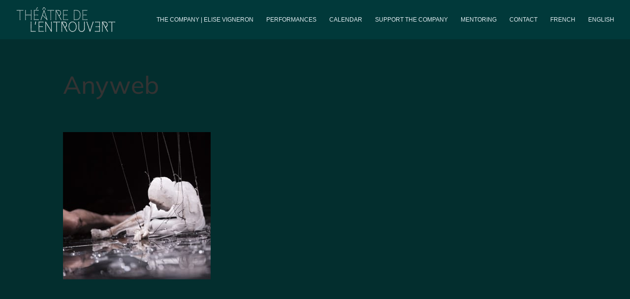

--- FILE ---
content_type: text/css; charset=utf-8
request_url: https://lentrouvert.com/wp-content/et-cache/global/et-divi-customizer-global.min.css?ver=1766406717
body_size: 2738
content:
body,.et_pb_column_1_2 .et_quote_content blockquote cite,.et_pb_column_1_2 .et_link_content a.et_link_main_url,.et_pb_column_1_3 .et_quote_content blockquote cite,.et_pb_column_3_8 .et_quote_content blockquote cite,.et_pb_column_1_4 .et_quote_content blockquote cite,.et_pb_blog_grid .et_quote_content blockquote cite,.et_pb_column_1_3 .et_link_content a.et_link_main_url,.et_pb_column_3_8 .et_link_content a.et_link_main_url,.et_pb_column_1_4 .et_link_content a.et_link_main_url,.et_pb_blog_grid .et_link_content a.et_link_main_url,body .et_pb_bg_layout_light .et_pb_post p,body .et_pb_bg_layout_dark .et_pb_post p{font-size:15px}.et_pb_slide_content,.et_pb_best_value{font-size:17px}#et_search_icon:hover,.mobile_menu_bar:before,.mobile_menu_bar:after,.et_toggle_slide_menu:after,.et-social-icon a:hover,.et_pb_sum,.et_pb_pricing li a,.et_pb_pricing_table_button,.et_overlay:before,.entry-summary p.price ins,.et_pb_member_social_links a:hover,.et_pb_widget li a:hover,.et_pb_filterable_portfolio .et_pb_portfolio_filters li a.active,.et_pb_filterable_portfolio .et_pb_portofolio_pagination ul li a.active,.et_pb_gallery .et_pb_gallery_pagination ul li a.active,.wp-pagenavi span.current,.wp-pagenavi a:hover,.nav-single a,.tagged_as a,.posted_in a{color:rgba(25,95,102,0.86)}.et_pb_contact_submit,.et_password_protected_form .et_submit_button,.et_pb_bg_layout_light .et_pb_newsletter_button,.comment-reply-link,.form-submit .et_pb_button,.et_pb_bg_layout_light .et_pb_promo_button,.et_pb_bg_layout_light .et_pb_more_button,.et_pb_contact p input[type="checkbox"]:checked+label i:before,.et_pb_bg_layout_light.et_pb_module.et_pb_button{color:rgba(25,95,102,0.86)}.footer-widget h4{color:rgba(25,95,102,0.86)}.et-search-form,.nav li ul,.et_mobile_menu,.footer-widget li:before,.et_pb_pricing li:before,blockquote{border-color:rgba(25,95,102,0.86)}.et_pb_counter_amount,.et_pb_featured_table .et_pb_pricing_heading,.et_quote_content,.et_link_content,.et_audio_content,.et_pb_post_slider.et_pb_bg_layout_dark,.et_slide_in_menu_container,.et_pb_contact p input[type="radio"]:checked+label i:before{background-color:rgba(25,95,102,0.86)}.container,.et_pb_row,.et_pb_slider .et_pb_container,.et_pb_fullwidth_section .et_pb_title_container,.et_pb_fullwidth_section .et_pb_title_featured_container,.et_pb_fullwidth_header:not(.et_pb_fullscreen) .et_pb_fullwidth_header_container{max-width:1200px}.et_boxed_layout #page-container,.et_boxed_layout.et_non_fixed_nav.et_transparent_nav #page-container #top-header,.et_boxed_layout.et_non_fixed_nav.et_transparent_nav #page-container #main-header,.et_fixed_nav.et_boxed_layout #page-container #top-header,.et_fixed_nav.et_boxed_layout #page-container #main-header,.et_boxed_layout #page-container .container,.et_boxed_layout #page-container .et_pb_row{max-width:1360px}a{color:#666666}#main-header,#main-header .nav li ul,.et-search-form,#main-header .et_mobile_menu{background-color:rgba(0,62,63,0.7)}.nav li ul{border-color:rgba(0,62,63,0.33)}.et_secondary_nav_enabled #page-container #top-header{background-color:rgba(0,35,29,0.86)!important}#et-secondary-nav li ul{background-color:rgba(0,35,29,0.86)}.et_header_style_centered .mobile_nav .select_page,.et_header_style_split .mobile_nav .select_page,.et_nav_text_color_light #top-menu>li>a,.et_nav_text_color_dark #top-menu>li>a,#top-menu a,.et_mobile_menu li a,.et_nav_text_color_light .et_mobile_menu li a,.et_nav_text_color_dark .et_mobile_menu li a,#et_search_icon:before,.et_search_form_container input,span.et_close_search_field:after,#et-top-navigation .et-cart-info{color:#e3eef2}.et_search_form_container input::-moz-placeholder{color:#e3eef2}.et_search_form_container input::-webkit-input-placeholder{color:#e3eef2}.et_search_form_container input:-ms-input-placeholder{color:#e3eef2}#main-header .nav li ul a{color:#ffffff}#top-header,#top-header a,#et-secondary-nav li li a,#top-header .et-social-icon a:before{font-weight:normal;font-style:normal;text-transform:uppercase;text-decoration:none;letter-spacing:1px}#top-menu li a{font-size:12px}body.et_vertical_nav .container.et_search_form_container .et-search-form input{font-size:12px!important}#top-menu li a,.et_search_form_container input{font-weight:normal;font-style:normal;text-transform:uppercase;text-decoration:none}.et_search_form_container input::-moz-placeholder{font-weight:normal;font-style:normal;text-transform:uppercase;text-decoration:none}.et_search_form_container input::-webkit-input-placeholder{font-weight:normal;font-style:normal;text-transform:uppercase;text-decoration:none}.et_search_form_container input:-ms-input-placeholder{font-weight:normal;font-style:normal;text-transform:uppercase;text-decoration:none}#top-menu li.current-menu-ancestor>a,#top-menu li.current-menu-item>a,#top-menu li.current_page_item>a{color:#ffffff}#main-footer{background-color:#002120}#main-footer .footer-widget h4,#main-footer .widget_block h1,#main-footer .widget_block h2,#main-footer .widget_block h3,#main-footer .widget_block h4,#main-footer .widget_block h5,#main-footer .widget_block h6{color:#e3eef2}.footer-widget li:before{border-color:#e3eef2}.footer-widget,.footer-widget li,.footer-widget li a,#footer-info{font-size:12px}.footer-widget .et_pb_widget div,.footer-widget .et_pb_widget ul,.footer-widget .et_pb_widget ol,.footer-widget .et_pb_widget label{font-weight:bold;font-style:normal;text-transform:none;text-decoration:none}.footer-widget .et_pb_widget div,.footer-widget .et_pb_widget ul,.footer-widget .et_pb_widget ol,.footer-widget .et_pb_widget label{line-height:1.6em}#footer-widgets .footer-widget li:before{top:6.6px}#et-footer-nav{background-color:rgba(15,50,66,0)}.bottom-nav,.bottom-nav a,.bottom-nav li.current-menu-item a{color:#e3eef2}#et-footer-nav .bottom-nav li.current-menu-item a{color:#ffffff}.bottom-nav a{font-weight:normal;font-style:normal;text-transform:uppercase;text-decoration:none}.bottom-nav,.bottom-nav a{font-size:12px}#footer-bottom{background-color:rgba(15,50,66,0)}#footer-info,#footer-info a{color:#e3eef2}#footer-info,#footer-info a{font-weight:normal;font-style:normal;text-transform:uppercase;text-decoration:none}#footer-info{font-size:10px}#footer-bottom .et-social-icon a{font-size:18px}#footer-bottom .et-social-icon a{color:#e3eef2}#main-header{box-shadow:none}.et-fixed-header#main-header{box-shadow:none!important}body .et_pb_button:after{content:'G';font-size:20px}body.home-posts #left-area .et_pb_post h2,body.archive #left-area .et_pb_post h2,body.search #left-area .et_pb_post h2,body.single .et_post_meta_wrapper h1{line-height:1.4em}@media only screen and (min-width:981px){#main-footer .footer-widget h4,#main-footer .widget_block h1,#main-footer .widget_block h2,#main-footer .widget_block h3,#main-footer .widget_block h4,#main-footer .widget_block h5,#main-footer .widget_block h6{font-size:20px}#logo{max-height:76%}.et_pb_svg_logo #logo{height:76%}.et_header_style_centered.et_hide_primary_logo #main-header:not(.et-fixed-header) .logo_container,.et_header_style_centered.et_hide_fixed_logo #main-header.et-fixed-header .logo_container{height:11.88px}.et_fixed_nav #page-container .et-fixed-header#top-header{background-color:rgba(0,35,29,0.86)!important}.et_fixed_nav #page-container .et-fixed-header#top-header #et-secondary-nav li ul{background-color:rgba(0,35,29,0.86)}.et-fixed-header #top-menu a,.et-fixed-header #et_search_icon:before,.et-fixed-header #et_top_search .et-search-form input,.et-fixed-header .et_search_form_container input,.et-fixed-header .et_close_search_field:after,.et-fixed-header #et-top-navigation .et-cart-info{color:#e3eef2!important}.et-fixed-header .et_search_form_container input::-moz-placeholder{color:#e3eef2!important}.et-fixed-header .et_search_form_container input::-webkit-input-placeholder{color:#e3eef2!important}.et-fixed-header .et_search_form_container input:-ms-input-placeholder{color:#e3eef2!important}.et-fixed-header #top-menu li.current-menu-ancestor>a,.et-fixed-header #top-menu li.current-menu-item>a,.et-fixed-header #top-menu li.current_page_item>a{color:#ffffff!important}body.home-posts #left-area .et_pb_post h2,body.archive #left-area .et_pb_post h2,body.search #left-area .et_pb_post h2{font-size:43.333333333333px}body.single .et_post_meta_wrapper h1{font-size:50px}}@media only screen and (min-width:1500px){.et_pb_row{padding:30px 0}.et_pb_section{padding:60px 0}.single.et_pb_pagebuilder_layout.et_full_width_page .et_post_meta_wrapper{padding-top:90px}.et_pb_fullwidth_section{padding:0}}h1,h1.et_pb_contact_main_title,.et_pb_title_container h1{font-size:50px}h2,.product .related h2,.et_pb_column_1_2 .et_quote_content blockquote p{font-size:43px}h3{font-size:36px}h4,.et_pb_circle_counter h3,.et_pb_number_counter h3,.et_pb_column_1_3 .et_pb_post h2,.et_pb_column_1_4 .et_pb_post h2,.et_pb_blog_grid h2,.et_pb_column_1_3 .et_quote_content blockquote p,.et_pb_column_3_8 .et_quote_content blockquote p,.et_pb_column_1_4 .et_quote_content blockquote p,.et_pb_blog_grid .et_quote_content blockquote p,.et_pb_column_1_3 .et_link_content h2,.et_pb_column_3_8 .et_link_content h2,.et_pb_column_1_4 .et_link_content h2,.et_pb_blog_grid .et_link_content h2,.et_pb_column_1_3 .et_audio_content h2,.et_pb_column_3_8 .et_audio_content h2,.et_pb_column_1_4 .et_audio_content h2,.et_pb_blog_grid .et_audio_content h2,.et_pb_column_3_8 .et_pb_audio_module_content h2,.et_pb_column_1_3 .et_pb_audio_module_content h2,.et_pb_gallery_grid .et_pb_gallery_item h3,.et_pb_portfolio_grid .et_pb_portfolio_item h2,.et_pb_filterable_portfolio_grid .et_pb_portfolio_item h2{font-size:30px}h5{font-size:26px}h6{font-size:23px}.et_pb_slide_description .et_pb_slide_title{font-size:76px}.et_pb_gallery_grid .et_pb_gallery_item h3,.et_pb_portfolio_grid .et_pb_portfolio_item h2,.et_pb_filterable_portfolio_grid .et_pb_portfolio_item h2,.et_pb_column_1_4 .et_pb_audio_module_content h2{font-size:26px}@media only screen and (max-width:980px){#main-header,#main-header .nav li ul,.et-search-form,#main-header .et_mobile_menu{background-color:rgba(0,62,63,0.93)}}@media only screen and (max-width:767px){body,.et_pb_column_1_2 .et_quote_content blockquote cite,.et_pb_column_1_2 .et_link_content a.et_link_main_url,.et_pb_column_1_3 .et_quote_content blockquote cite,.et_pb_column_3_8 .et_quote_content blockquote cite,.et_pb_column_1_4 .et_quote_content blockquote cite,.et_pb_blog_grid .et_quote_content blockquote cite,.et_pb_column_1_3 .et_link_content a.et_link_main_url,.et_pb_column_3_8 .et_link_content a.et_link_main_url,.et_pb_column_1_4 .et_link_content a.et_link_main_url,.et_pb_blog_grid .et_link_content a.et_link_main_url{font-size:12px}.et_pb_slider.et_pb_module .et_pb_slides .et_pb_slide_content,.et_pb_best_value{font-size:13px}}	h1,h2,h3,h4,h5,h6{font-family:'Mulish',Helvetica,Arial,Lucida,sans-serif}body,input,textarea,select{font-family:'Mulish',Helvetica,Arial,Lucida,sans-serif}.et_pb_button{font-family:'Muli',sans-serif}#main-header,#et-top-navigation{font-family:'Muli',sans-serif}#top-header .container{font-family:'Muli',sans-serif}.et_slide_in_menu_container,.et_slide_in_menu_container .et-search-field{font-family:'Work Sans',Helvetica,Arial,Lucida,sans-serif}body{background-color:#364a55}span.mobile_menu_bar:before{color:#ffffff;font-size:3em}#mobile_menu_slide a{font-weight:300}#footer-widgets{padding:1% 0 0}#main-footer div.container div#footer-widgets.clearfix div.footer-widget div#nav_menu-2.fwidget.et_pb_widget.widget_nav_menu div.menu-footer-menu-container ul#menu-footer-menu.menu li#menu-item-6586.menu-item.menu-item-type-post_type.menu-item-object-page.menu-item-6586,#main-footer div.container div#footer-widgets.clearfix div.footer-widget div#nav_menu-2.fwidget.et_pb_widget.widget_nav_menu div.menu-footer-menu-container ul#menu-footer-menu.menu li#menu-item-6586.menu-item.menu-item-type-post_type.menu-item-object-page.menu-item-6586 a{text-decoration:none;list-style:none;list-style-type:none;list-style-position:inside;text-transform:uppercase}.tribe-events-calendar-list__event-title-link.tribe-common-anchor-thin,.tribe-common,.tribe-common-h7,.tribe-events .tribe-events-calendar-list__event-date-tag-weekday,.tribe-events-c-nav__list-item,.tribe-events-c-nav__list-item--prev,.tribe-events-c-nav__list-item,.tribe-events-c-nav__list-item--today,.tribe-events-c-nav__list-item,.tribe-events-c-nav__list-item--next,.tribe-events-c-nav__list-item,.tribe-events-c-nav__list-item--prev a,.tribe-events-c-nav__list-item,.tribe-events-c-nav__list-item--today a,.tribe-events-c-nav__list-item,.tribe-events-c-nav__list-item--next a,.tribe-common a:not(.tribe-common-anchor--unstyle){color:#ffffff!important}.tribe-events .tribe-events-c-nav__list{display:flex!important;gap:10px!important;align-items:stretch!important}.tribe-events .tribe-events-c-nav__list-item{flex:1 1 0!important}.tribe-events .tribe-events-c-nav__list-item a,.tribe-events .tribe-events-c-nav__list-item button{width:100%!important;box-sizing:border-box!important;display:flex!important;align-items:center!important;justify-content:center!important;gap:5px!important;padding:5px 6px!important;min-height:20px!important;line-height:1!important;font-size:12px!important;font-weight:300!important;text-transform:capitalize;border:1px solid rgba(255,255,255,.65)!important;border-radius:10px!important;background:transparent!important;color:#fff!important;text-decoration:none!important;-webkit-appearance:none!important;appearance:none!important}.tribe-events .tribe-events-c-nav__list-item svg{width:12px!important;height:12px!important;flex:0 0 14px!important}.tribe-events .tribe-events-c-nav__list-item button[disabled]{opacity:.45!important;cursor:not-allowed!important}.tribe-events-c-subscribe-dropdown__button,.tribe-events-c-subscribe-dropdown{display:none}

--- FILE ---
content_type: text/css; charset=utf-8
request_url: https://lentrouvert.com/wp-content/cache/min/1/wp-content/themes/Divi-Community/style.css?ver=1766415030
body_size: 319
content:
.dc-centrer-verticalement{display:flex;flex-direction:column;justify-content:center;display:-webkit-box;display:-webkit-flex;display:-moz-box;display:-ms-flexbox;-webkit-box-orient:vertical;-webkit-box-direction:normal;-webkit-flex-direction:column;-moz-box-orient:vertical;-moz-box-direction:normal;-ms-flex-direction:column;-webkit-box-pack:center;-webkit-justify-content:center;-moz-box-pack:center;-ms-flex-pack:center}@media only screen and (max-width :980px){.dc-inverser-colonnes--section .dc-inverser-colonnes--ligne{display:-webkit-flex;display:-ms-flex;display:flex;-webkit-flex-direction:column-reverse;-ms-flex-direction:column-reverse;flex-direction:column-reverse}}.et_mobile_menu{margin-left:-30px;padding:5%;width:calc(100% + 60px)}.mobile_nav.opened .mobile_menu_bar:before{content:"\4d"}.et_pb_contact_right p input{max-width:50px}sup,sub{font-size:70%}.et_fullwidth_nav #top-menu li.mega-menu>ul{width:30vw!important;left:auto!important;right:auto!important}

--- FILE ---
content_type: application/javascript; charset=utf-8
request_url: https://lentrouvert.com/wp-content/cache/min/1/wp-content/plugins/sitepress-multilingual-cms/dist/js/browser-redirect/app.js?ver=1766415030
body_size: 50386
content:
!function(t){var r={};function e(n){if(r[n])return r[n].exports;var o=r[n]={i:n,l:!1,exports:{}};return t[n].call(o.exports,o,o.exports,e),o.l=!0,o.exports}e.m=t,e.c=r,e.d=function(t,r,n){e.o(t,r)||Object.defineProperty(t,r,{enumerable:!0,get:n})},e.r=function(t){"undefined"!=typeof Symbol&&Symbol.toStringTag&&Object.defineProperty(t,Symbol.toStringTag,{value:"Module"}),Object.defineProperty(t,"__esModule",{value:!0})},e.t=function(t,r){if(1&r&&(t=e(t)),8&r)return t;if(4&r&&"object"==typeof t&&t&&t.__esModule)return t;var n=Object.create(null);if(e.r(n),Object.defineProperty(n,"default",{enumerable:!0,value:t}),2&r&&"string"!=typeof t)for(var o in t)e.d(n,o,function(r){return t[r]}.bind(null,o));return n},e.n=function(t){var r=t&&t.__esModule?function(){return t.default}:function(){return t};return e.d(r,"a",r),r},e.o=function(t,r){return Object.prototype.hasOwnProperty.call(t,r)},e.p="",e(e.s=570)}([function(t,r,e){var n=e(5),o=e(23).f,i=e(16),a=e(24),u=e(105),c=e(135),f=e(67);t.exports=function(t,r){var e,s,l,h,p,v=t.target,d=t.global,g=t.stat;if(e=d?n:g?n[v]||u(v,{}):(n[v]||{}).prototype)for(s in r){if(h=r[s],l=t.noTargetGet?(p=o(e,s))&&p.value:e[s],!f(d?s:v+(g?".":"#")+s,t.forced)&&void 0!==l){if(typeof h==typeof l)continue;c(h,l)}(t.sham||l&&l.sham)&&i(h,"sham",!0),a(e,s,h,t)}}},function(t,r,e){var n=e(8);t.exports=function(t){if(!n(t))throw TypeError(String(t)+" is not an object");return t}},function(t,r){t.exports=function(t){try{return!!t()}catch(t){return!0}}},function(t,r){t.exports=!1},function(t,r){t.exports=function(t){if("function"!=typeof t)throw TypeError(String(t)+" is not a function");return t}},function(t,r,e){(function(r){var e=function(t){return t&&t.Math==Math&&t};t.exports=e("object"==typeof globalThis&&globalThis)||e("object"==typeof window&&window)||e("object"==typeof self&&self)||e("object"==typeof r&&r)||function(){return this}()||Function("return this")()}).call(this,e(191))},function(t,r,e){var n=e(1),o=e(112),i=e(10),a=e(18),u=e(47),c=e(83),f=function(t,r){this.stopped=t,this.result=r};t.exports=function(t,r,e){var s,l,h,p,v,d,g,y=e&&e.that,m=!(!e||!e.AS_ENTRIES),b=!(!e||!e.IS_ITERATOR),x=!(!e||!e.INTERRUPTED),S=a(r,y,1+m+x),w=function(t){return s&&c(s),new f(!0,t)},E=function(t){return m?(n(t),x?S(t[0],t[1],w):S(t[0],t[1])):x?S(t,w):S(t)};if(b)s=t;else{if("function"!=typeof(l=u(t)))throw TypeError("Target is not iterable");if(o(l)){for(h=0,p=i(t.length);p>h;h++)if((v=E(t[h]))&&v instanceof f)return v;return new f(!1)}s=l.call(t)}for(d=s.next;!(g=d.call(s)).done;){try{v=E(g.value)}catch(t){throw c(s),t}if("object"==typeof v&&v&&v instanceof f)return v}return new f(!1)}},function(t,r,e){var n=e(5),o=e(81),i=e(15),a=e(64),u=e(110),c=e(137),f=o("wks"),s=n.Symbol,l=c?s:s&&s.withoutSetter||a;t.exports=function(t){return i(f,t)||(u&&i(s,t)?f[t]=s[t]:f[t]=l("Symbol."+t)),f[t]}},function(t,r){t.exports=function(t){return"object"==typeof t?null!==t:"function"==typeof t}},function(t,r,e){var n=e(2);t.exports=!n((function(){return 7!=Object.defineProperty({},1,{get:function(){return 7}})[1]}))},function(t,r,e){var n=e(26),o=Math.min;t.exports=function(t){return t>0?o(n(t),9007199254740991):0}},function(t,r,e){"use strict";var n,o=e(128),i=e(9),a=e(5),u=e(8),c=e(15),f=e(69),s=e(16),l=e(24),h=e(13).f,p=e(25),v=e(46),d=e(7),g=e(64),y=a.Int8Array,m=y&&y.prototype,b=a.Uint8ClampedArray,x=b&&b.prototype,S=y&&p(y),w=m&&p(m),E=Object.prototype,A=E.isPrototypeOf,I=d("toStringTag"),R=g("TYPED_ARRAY_TAG"),T=o&&!!v&&"Opera"!==f(a.opera),O=!1,M={Int8Array:1,Uint8Array:1,Uint8ClampedArray:1,Int16Array:2,Uint16Array:2,Int32Array:4,Uint32Array:4,Float32Array:4,Float64Array:8},j=function(t){return u(t)&&c(M,f(t))};for(n in M)a[n]||(T=!1);if((!T||"function"!=typeof S||S===Function.prototype)&&(S=function(){throw TypeError("Incorrect invocation")},T))for(n in M)a[n]&&v(a[n],S);if((!T||!w||w===E)&&(w=S.prototype,T))for(n in M)a[n]&&v(a[n].prototype,w);if(T&&p(x)!==w&&v(x,w),i&&!c(w,I))for(n in O=!0,h(w,I,{get:function(){return u(this)?this[R]:void 0}}),M)a[n]&&s(a[n],R,n);t.exports={NATIVE_ARRAY_BUFFER_VIEWS:T,TYPED_ARRAY_TAG:O&&R,aTypedArray:function(t){if(j(t))return t;throw TypeError("Target is not a typed array")},aTypedArrayConstructor:function(t){if(v){if(A.call(S,t))return t}else for(var r in M)if(c(M,n)){var e=a[r];if(e&&(t===e||A.call(e,t)))return t}throw TypeError("Target is not a typed array constructor")},exportTypedArrayMethod:function(t,r,e){if(i){if(e)for(var n in M){var o=a[n];o&&c(o.prototype,t)&&delete o.prototype[t]}w[t]&&!e||l(w,t,e?r:T&&m[t]||r)}},exportTypedArrayStaticMethod:function(t,r,e){var n,o;if(i){if(v){if(e)for(n in M)(o=a[n])&&c(o,t)&&delete o[t];if(S[t]&&!e)return;try{return l(S,t,e?r:T&&y[t]||r)}catch(t){}}for(n in M)!(o=a[n])||o[t]&&!e||l(o,t,r)}},isView:function(t){var r=f(t);return"DataView"===r||c(M,r)},isTypedArray:j,TypedArray:S,TypedArrayPrototype:w}},function(t,r,e){var n=e(22);t.exports=function(t){return Object(n(t))}},function(t,r,e){var n=e(9),o=e(133),i=e(1),a=e(33),u=Object.defineProperty;r.f=n?u:function(t,r,e){if(i(t),r=a(r,!0),i(e),o)try{return u(t,r,e)}catch(t){}if("get"in e||"set"in e)throw TypeError("Accessors not supported");return"value"in e&&(t[r]=e.value),t}},function(t,r,e){var n=e(36),o=e(5),i=function(t){return"function"==typeof t?t:void 0};t.exports=function(t,r){return arguments.length<2?i(n[t])||i(o[t]):n[t]&&n[t][r]||o[t]&&o[t][r]}},function(t,r){var e={}.hasOwnProperty;t.exports=function(t,r){return e.call(t,r)}},function(t,r,e){var n=e(9),o=e(13),i=e(38);t.exports=n?function(t,r,e){return o.f(t,r,i(1,e))}:function(t,r,e){return t[r]=e,t}},function(t,r,e){var n,o,i,a=e(134),u=e(5),c=e(8),f=e(16),s=e(15),l=e(79),h=e(80),p=e(65),v=u.WeakMap;if(a){var d=l.state||(l.state=new v),g=d.get,y=d.has,m=d.set;n=function(t,r){return r.facade=t,m.call(d,t,r),r},o=function(t){return g.call(d,t)||{}},i=function(t){return y.call(d,t)}}else{var b=h("state");p[b]=!0,n=function(t,r){return r.facade=t,f(t,b,r),r},o=function(t){return s(t,b)?t[b]:{}},i=function(t){return s(t,b)}}t.exports={set:n,get:o,has:i,enforce:function(t){return i(t)?o(t):n(t,{})},getterFor:function(t){return function(r){var e;if(!c(r)||(e=o(r)).type!==t)throw TypeError("Incompatible receiver, "+t+" required");return e}}}},function(t,r,e){var n=e(4);t.exports=function(t,r,e){if(n(t),void 0===r)return t;switch(e){case 0:return function(){return t.call(r)};case 1:return function(e){return t.call(r,e)};case 2:return function(e,n){return t.call(r,e,n)};case 3:return function(e,n,o){return t.call(r,e,n,o)}}return function(){return t.apply(r,arguments)}}},function(t,r,e){var n=e(36),o=e(15),i=e(140),a=e(13).f;t.exports=function(t){var r=n.Symbol||(n.Symbol={});o(r,t)||a(r,t,{value:i.f(t)})}},function(t,r,e){var n=e(18),o=e(63),i=e(12),a=e(10),u=e(58),c=[].push,f=function(t){var r=1==t,e=2==t,f=3==t,s=4==t,l=6==t,h=7==t,p=5==t||l;return function(v,d,g,y){for(var m,b,x=i(v),S=o(x),w=n(d,g,3),E=a(S.length),A=0,I=y||u,R=r?I(v,E):e||h?I(v,0):void 0;E>A;A++)if((p||A in S)&&(b=w(m=S[A],A,x),t))if(r)R[A]=b;else if(b)switch(t){case 3:return!0;case 5:return m;case 6:return A;case 2:c.call(R,m)}else switch(t){case 4:return!1;case 7:c.call(R,m)}return l?-1:f||s?s:R}};t.exports={forEach:f(0),map:f(1),filter:f(2),some:f(3),every:f(4),find:f(5),findIndex:f(6),filterOut:f(7)}},function(t,r,e){var n=e(1),o=e(4),i=e(7)("species");t.exports=function(t,r){var e,a=n(t).constructor;return void 0===a||null==(e=n(a)[i])?r:o(e)}},function(t,r){t.exports=function(t){if(null==t)throw TypeError("Can't call method on "+t);return t}},function(t,r,e){var n=e(9),o=e(78),i=e(38),a=e(29),u=e(33),c=e(15),f=e(133),s=Object.getOwnPropertyDescriptor;r.f=n?s:function(t,r){if(t=a(t),r=u(r,!0),f)try{return s(t,r)}catch(t){}if(c(t,r))return i(!o.f.call(t,r),t[r])}},function(t,r,e){var n=e(5),o=e(16),i=e(15),a=e(105),u=e(106),c=e(17),f=c.get,s=c.enforce,l=String(String).split("String");(t.exports=function(t,r,e,u){var c,f=!!u&&!!u.unsafe,h=!!u&&!!u.enumerable,p=!!u&&!!u.noTargetGet;"function"==typeof e&&("string"!=typeof r||i(e,"name")||o(e,"name",r),(c=s(e)).source||(c.source=l.join("string"==typeof r?r:""))),t!==n?(f?!p&&t[r]&&(h=!0):delete t[r],h?t[r]=e:o(t,r,e)):h?t[r]=e:a(r,e)})(Function.prototype,"toString",(function(){return"function"==typeof this&&f(this).source||u(this)}))},function(t,r,e){var n=e(15),o=e(12),i=e(80),a=e(111),u=i("IE_PROTO"),c=Object.prototype;t.exports=a?Object.getPrototypeOf:function(t){return t=o(t),n(t,u)?t[u]:"function"==typeof t.constructor&&t instanceof t.constructor?t.constructor.prototype:t instanceof Object?c:null}},function(t,r){var e=Math.ceil,n=Math.floor;t.exports=function(t){return isNaN(t=+t)?0:(t>0?n:e)(t)}},function(t,r,e){var n,o=e(1),i=e(82),a=e(108),u=e(65),c=e(138),f=e(104),s=e(80),l=s("IE_PROTO"),h=function(){},p=function(t){return"<script>"+t+"<\/script>"},v=function(){try{n=document.domain&&new ActiveXObject("htmlfile")}catch(t){}var t,r;v=n?function(t){t.write(p("")),t.close();var r=t.parentWindow.Object;return t=null,r}(n):((r=f("iframe")).style.display="none",c.appendChild(r),r.src=String("javascript:"),(t=r.contentWindow.document).open(),t.write(p("document.F=Object")),t.close(),t.F);for(var e=a.length;e--;)delete v.prototype[a[e]];return v()};u[l]=!0,t.exports=Object.create||function(t,r){var e;return null!==t?(h.prototype=o(t),e=new h,h.prototype=null,e[l]=t):e=v(),void 0===r?e:i(e,r)}},function(t,r,e){var n=e(9),o=e(2),i=e(15),a=Object.defineProperty,u={},c=function(t){throw t};t.exports=function(t,r){if(i(u,t))return u[t];r||(r={});var e=[][t],f=!!i(r,"ACCESSORS")&&r.ACCESSORS,s=i(r,0)?r[0]:c,l=i(r,1)?r[1]:void 0;return u[t]=!!e&&!o((function(){if(f&&!n)return!0;var t={length:-1};f?a(t,1,{enumerable:!0,get:c}):t[1]=1,e.call(t,s,l)}))}},function(t,r,e){var n=e(63),o=e(22);t.exports=function(t){return n(o(t))}},function(t,r,e){var n=e(7),o=e(27),i=e(13),a=n("unscopables"),u=Array.prototype;null==u[a]&&i.f(u,a,{configurable:!0,value:o(null)}),t.exports=function(t){u[a][t]=!0}},function(t,r,e){var n=e(22),o=/"/g;t.exports=function(t,r,e,i){var a=String(n(t)),u="<"+r;return""!==e&&(u+=" "+e+'="'+String(i).replace(o,"&quot;")+'"'),u+">"+a+"</"+r+">"}},function(t,r,e){var n=e(2);t.exports=function(t){return n((function(){var r=""[t]('"');return r!==r.toLowerCase()||r.split('"').length>3}))}},function(t,r,e){var n=e(8);t.exports=function(t,r){if(!n(t))return t;var e,o;if(r&&"function"==typeof(e=t.toString)&&!n(o=e.call(t)))return o;if("function"==typeof(e=t.valueOf)&&!n(o=e.call(t)))return o;if(!r&&"function"==typeof(e=t.toString)&&!n(o=e.call(t)))return o;throw TypeError("Can't convert object to primitive value")}},function(t,r,e){var n=e(13).f,o=e(15),i=e(7)("toStringTag");t.exports=function(t,r,e){t&&!o(t=e?t:t.prototype,i)&&n(t,i,{configurable:!0,value:r})}},function(t,r){t.exports=function(t,r,e){if(!(t instanceof r))throw TypeError("Incorrect "+(e?e+" ":"")+"invocation");return t}},function(t,r,e){var n=e(5);t.exports=n},function(t,r,e){var n=e(3),o=e(76);t.exports=n?o:function(t){return Map.prototype.entries.call(t)}},function(t,r){t.exports=function(t,r){return{enumerable:!(1&t),configurable:!(2&t),writable:!(4&t),value:r}}},function(t,r){var e={}.toString;t.exports=function(t){return e.call(t).slice(8,-1)}},function(t,r,e){"use strict";var n=e(2);t.exports=function(t,r){var e=[][t];return!!e&&n((function(){e.call(null,r||function(){throw 1},1)}))}},function(t,r,e){var n=e(24);t.exports=function(t,r,e){for(var o in r)n(t,o,r[o],e);return t}},function(t,r,e){"use strict";var n=e(0),o=e(5),i=e(9),a=e(129),u=e(11),c=e(100),f=e(35),s=e(38),l=e(16),h=e(10),p=e(173),v=e(174),d=e(33),g=e(15),y=e(69),m=e(8),b=e(27),x=e(46),S=e(48).f,w=e(175),E=e(20).forEach,A=e(50),I=e(13),R=e(23),T=e(17),O=e(95),M=T.get,j=T.set,P=I.f,_=R.f,k=Math.round,N=o.RangeError,U=c.ArrayBuffer,L=c.DataView,C=u.NATIVE_ARRAY_BUFFER_VIEWS,F=u.TYPED_ARRAY_TAG,D=u.TypedArray,B=u.TypedArrayPrototype,z=u.aTypedArrayConstructor,W=u.isTypedArray,q=function(t,r){for(var e=0,n=r.length,o=new(z(t))(n);n>e;)o[e]=r[e++];return o},V=function(t,r){P(t,r,{get:function(){return M(this)[r]}})},G=function(t){var r;return t instanceof U||"ArrayBuffer"==(r=y(t))||"SharedArrayBuffer"==r},$=function(t,r){return W(t)&&"symbol"!=typeof r&&r in t&&String(+r)==String(r)},Y=function(t,r){return $(t,r=d(r,!0))?s(2,t[r]):_(t,r)},K=function(t,r,e){return!($(t,r=d(r,!0))&&m(e)&&g(e,"value"))||g(e,"get")||g(e,"set")||e.configurable||g(e,"writable")&&!e.writable||g(e,"enumerable")&&!e.enumerable?P(t,r,e):(t[r]=e.value,t)};i?(C||(R.f=Y,I.f=K,V(B,"buffer"),V(B,"byteOffset"),V(B,"byteLength"),V(B,"length")),n({target:"Object",stat:!0,forced:!C},{getOwnPropertyDescriptor:Y,defineProperty:K}),t.exports=function(t,r,e){var i=t.match(/\d+$/)[0]/8,u=t+(e?"Clamped":"")+"Array",c="get"+t,s="set"+t,d=o[u],g=d,y=g&&g.prototype,I={},R=function(t,r){P(t,r,{get:function(){return function(t,r){var e=M(t);return e.view[c](r*i+e.byteOffset,!0)}(this,r)},set:function(t){return function(t,r,n){var o=M(t);e&&(n=(n=k(n))<0?0:n>255?255:255&n),o.view[s](r*i+o.byteOffset,n,!0)}(this,r,t)},enumerable:!0})};C?a&&(g=r((function(t,r,e,n){return f(t,g,u),O(m(r)?G(r)?void 0!==n?new d(r,v(e,i),n):void 0!==e?new d(r,v(e,i)):new d(r):W(r)?q(g,r):w.call(g,r):new d(p(r)),t,g)})),x&&x(g,D),E(S(d),(function(t){t in g||l(g,t,d[t])})),g.prototype=y):(g=r((function(t,r,e,n){f(t,g,u);var o,a,c,s=0,l=0;if(m(r)){if(!G(r))return W(r)?q(g,r):w.call(g,r);o=r,l=v(e,i);var d=r.byteLength;if(void 0===n){if(d%i)throw N("Wrong length");if((a=d-l)<0)throw N("Wrong length")}else if((a=h(n)*i)+l>d)throw N("Wrong length");c=a/i}else c=p(r),o=new U(a=c*i);for(j(t,{buffer:o,byteOffset:l,byteLength:a,length:c,view:new L(o)});s<c;)R(t,s++)})),x&&x(g,D),y=g.prototype=b(B)),y.constructor!==g&&l(y,"constructor",g),F&&l(y,F,u),I[u]=g,n({global:!0,forced:g!=d,sham:!C},I),"BYTES_PER_ELEMENT"in g||l(g,"BYTES_PER_ELEMENT",i),"BYTES_PER_ELEMENT"in y||l(y,"BYTES_PER_ELEMENT",i),A(u)}):t.exports=function(){}},function(t,r,e){var n=e(98),o=e(127),i=e(81)("metadata"),a=i.store||(i.store=new o),u=function(t,r,e){var o=a.get(t);if(!o){if(!e)return;a.set(t,o=new n)}var i=o.get(r);if(!i){if(!e)return;o.set(r,i=new n)}return i};t.exports={store:a,getMap:u,has:function(t,r,e){var n=u(r,e,!1);return void 0!==n&&n.has(t)},get:function(t,r,e){var n=u(r,e,!1);return void 0===n?void 0:n.get(t)},set:function(t,r,e,n){u(e,n,!0).set(t,r)},keys:function(t,r){var e=u(t,r,!1),n=[];return e&&e.forEach((function(t,r){n.push(r)})),n},toKey:function(t){return void 0===t||"symbol"==typeof t?t:String(t)}}},function(t,r,e){var n=e(26),o=Math.max,i=Math.min;t.exports=function(t,r){var e=n(t);return e<0?o(e+r,0):i(e,r)}},function(t,r,e){var n=e(39);t.exports=Array.isArray||function(t){return"Array"==n(t)}},function(t,r,e){var n=e(1),o=e(142);t.exports=Object.setPrototypeOf||("__proto__"in{}?function(){var t,r=!1,e={};try{(t=Object.getOwnPropertyDescriptor(Object.prototype,"__proto__").set).call(e,[]),r=e instanceof Array}catch(t){}return function(e,i){return n(e),o(i),r?t.call(e,i):e.__proto__=i,e}}():void 0)},function(t,r,e){var n=e(69),o=e(68),i=e(7)("iterator");t.exports=function(t){if(null!=t)return t[i]||t["@@iterator"]||o[n(t)]}},function(t,r,e){var n=e(136),o=e(108).concat("length","prototype");r.f=Object.getOwnPropertyNames||function(t){return n(t,o)}},function(t,r,e){"use strict";var n=e(33),o=e(13),i=e(38);t.exports=function(t,r,e){var a=n(r);a in t?o.f(t,a,i(0,e)):t[a]=e}},function(t,r,e){"use strict";var n=e(14),o=e(13),i=e(7),a=e(9),u=i("species");t.exports=function(t){var r=n(t),e=o.f;a&&r&&!r[u]&&e(r,u,{configurable:!0,get:function(){return this}})}},function(t,r,e){"use strict";var n=e(117).IteratorPrototype,o=e(27),i=e(38),a=e(34),u=e(68),c=function(){return this};t.exports=function(t,r,e){var f=r+" Iterator";return t.prototype=o(n,{next:i(1,e)}),a(t,f,!1,!0),u[f]=c,t}},function(t,r,e){var n=e(65),o=e(8),i=e(15),a=e(13).f,u=e(64),c=e(72),f=u("meta"),s=0,l=Object.isExtensible||function(){return!0},h=function(t){a(t,f,{value:{objectID:"O"+ ++s,weakData:{}}})},p=t.exports={REQUIRED:!1,fastKey:function(t,r){if(!o(t))return"symbol"==typeof t?t:("string"==typeof t?"S":"P")+t;if(!i(t,f)){if(!l(t))return"F";if(!r)return"E";h(t)}return t[f].objectID},getWeakData:function(t,r){if(!i(t,f)){if(!l(t))return!0;if(!r)return!1;h(t)}return t[f].weakData},onFreeze:function(t){return c&&p.REQUIRED&&l(t)&&!i(t,f)&&h(t),t}};n[f]=!0},function(t,r,e){var n=e(3),o=e(76);t.exports=n?o:function(t){return Set.prototype.values.call(t)}},function(t,r,e){"use strict";var n=e(36),o=e(4),i=e(1),a=e(27),u=e(16),c=e(41),f=e(7),s=e(17),l=e(14)("Promise"),h=s.set,p=s.get,v=f("toStringTag"),d=function(t){var r=p(this).iterator,e=r.return;return void 0===e?l.resolve({done:!0,value:t}):i(e.call(r,t))},g=function(t){var r=p(this).iterator,e=r.throw;return void 0===e?l.reject(t):e.call(r,t)};t.exports=function(t,r){var e=function(t){t.next=o(t.iterator.next),t.done=!1,h(this,t)};return e.prototype=c(a(n.AsyncIterator.prototype),{next:function(r){var e=p(this);if(e.done)return l.resolve({done:!0,value:void 0});try{return l.resolve(i(t.call(e,r,l)))}catch(t){return l.reject(t)}},return:d,throw:g}),r||u(e.prototype,v,"Generator"),e}},function(t,r,e){"use strict";var n=e(36),o=e(4),i=e(1),a=e(27),u=e(16),c=e(41),f=e(7),s=e(17),l=s.set,h=s.get,p=f("toStringTag"),v=function(t){var r=h(this).iterator,e=r.return;return void 0===e?{done:!0,value:t}:i(e.call(r,t))},d=function(t){var r=h(this).iterator,e=r.throw;if(void 0===e)throw t;return e.call(r,t)};t.exports=function(t,r){var e=function(t){t.next=o(t.iterator.next),t.done=!1,l(this,t)};return e.prototype=c(a(n.Iterator.prototype),{next:function(){var r=h(this),e=r.done?void 0:t.apply(r,arguments);return{done:r.done,value:e}},return:v,throw:d}),r||u(e.prototype,p,"Generator"),e}},function(t,r,e){var n,o;
/*!
 * JavaScript Cookie v2.2.1
 * https://github.com/js-cookie/js-cookie
 *
 * Copyright 2006, 2015 Klaus Hartl & Fagner Brack
 * Released under the MIT license
 */!function(i){if(void 0===(o="function"==typeof(n=i)?n.call(r,e,r,t):n)||(t.exports=o),!0,t.exports=i(),!!0){var a=window.Cookies,u=window.Cookies=i();u.noConflict=function(){return window.Cookies=a,u}}}((function(){function t(){for(var t=0,r={};t<arguments.length;t++){var e=arguments[t];for(var n in e)r[n]=e[n]}return r}function r(t){return t.replace(/(%[0-9A-Z]{2})+/g,decodeURIComponent)}return function e(n){function o(){}function i(r,e,i){if("undefined"!=typeof document){"number"==typeof(i=t({path:"/"},o.defaults,i)).expires&&(i.expires=new Date(1*new Date+864e5*i.expires)),i.expires=i.expires?i.expires.toUTCString():"";try{var a=JSON.stringify(e);/^[\{\[]/.test(a)&&(e=a)}catch(t){}e=n.write?n.write(e,r):encodeURIComponent(String(e)).replace(/%(23|24|26|2B|3A|3C|3E|3D|2F|3F|40|5B|5D|5E|60|7B|7D|7C)/g,decodeURIComponent),r=encodeURIComponent(String(r)).replace(/%(23|24|26|2B|5E|60|7C)/g,decodeURIComponent).replace(/[\(\)]/g,escape);var u="";for(var c in i)i[c]&&(u+="; "+c,!0!==i[c]&&(u+="="+i[c].split(";")[0]));return document.cookie=r+"="+e+u}}function a(t,e){if("undefined"!=typeof document){for(var o={},i=document.cookie?document.cookie.split("; "):[],a=0;a<i.length;a++){var u=i[a].split("="),c=u.slice(1).join("=");e||'"'!==c.charAt(0)||(c=c.slice(1,-1));try{var f=r(u[0]);if(c=(n.read||n)(c,f)||r(c),e)try{c=JSON.parse(c)}catch(t){}if(o[f]=c,t===f)break}catch(t){}}return t?o[t]:o}}return o.set=i,o.get=function(t){return a(t,!1)},o.getJSON=function(t){return a(t,!0)},o.remove=function(r,e){i(r,"",t(e,{expires:-1}))},o.defaults={},o.withConverter=e,o}((function(){}))}))},function(t,r,e){var n=e(136),o=e(108);t.exports=Object.keys||function(t){return n(t,o)}},function(t,r,e){var n=e(8),o=e(45),i=e(7)("species");t.exports=function(t,r){var e;return o(t)&&("function"!=typeof(e=t.constructor)||e!==Array&&!o(e.prototype)?n(e)&&null===(e=e[i])&&(e=void 0):e=void 0),new(void 0===e?Array:e)(0===r?0:r)}},function(t,r,e){var n=e(39),o=e(5);t.exports="process"==n(o.process)},function(t,r,e){var n=e(26),o=e(22),i=function(t){return function(r,e){var i,a,u=String(o(r)),c=n(e),f=u.length;return c<0||c>=f?t?"":void 0:(i=u.charCodeAt(c))<55296||i>56319||c+1===f||(a=u.charCodeAt(c+1))<56320||a>57343?t?u.charAt(c):i:t?u.slice(c,c+2):a-56320+(i-55296<<10)+65536}};t.exports={codeAt:i(!1),charAt:i(!0)}},function(t,r,e){"use strict";var n=e(1);t.exports=function(){var t=n(this),r="";return t.global&&(r+="g"),t.ignoreCase&&(r+="i"),t.multiline&&(r+="m"),t.dotAll&&(r+="s"),t.unicode&&(r+="u"),t.sticky&&(r+="y"),r}},function(t,r,e){var n=e(22),o="["+e(94)+"]",i=RegExp("^"+o+o+"*"),a=RegExp(o+o+"*$"),u=function(t){return function(r){var e=String(n(r));return 1&t&&(e=e.replace(i,"")),2&t&&(e=e.replace(a,"")),e}};t.exports={start:u(1),end:u(2),trim:u(3)}},function(t,r,e){var n=e(2),o=e(39),i="".split;t.exports=n((function(){return!Object("z").propertyIsEnumerable(0)}))?function(t){return"String"==o(t)?i.call(t,""):Object(t)}:Object},function(t,r){var e=0,n=Math.random();t.exports=function(t){return"Symbol("+String(void 0===t?"":t)+")_"+(++e+n).toString(36)}},function(t,r){t.exports={}},function(t,r,e){var n=e(29),o=e(10),i=e(44),a=function(t){return function(r,e,a){var u,c=n(r),f=o(c.length),s=i(a,f);if(t&&e!=e){for(;f>s;)if((u=c[s++])!=u)return!0}else for(;f>s;s++)if((t||s in c)&&c[s]===e)return t||s||0;return!t&&-1}};t.exports={includes:a(!0),indexOf:a(!1)}},function(t,r,e){var n=e(2),o=/#|\.prototype\./,i=function(t,r){var e=u[a(t)];return e==f||e!=c&&("function"==typeof r?n(r):!!r)},a=i.normalize=function(t){return String(t).replace(o,".").toLowerCase()},u=i.data={},c=i.NATIVE="N",f=i.POLYFILL="P";t.exports=i},function(t,r){t.exports={}},function(t,r,e){var n=e(113),o=e(39),i=e(7)("toStringTag"),a="Arguments"==o(function(){return arguments}());t.exports=n?o:function(t){var r,e,n;return void 0===t?"Undefined":null===t?"Null":"string"==typeof(e=function(t,r){try{return t[r]}catch(t){}}(r=Object(t),i))?e:a?o(r):"Object"==(n=o(r))&&"function"==typeof r.callee?"Arguments":n}},function(t,r,e){var n=e(2),o=e(7),i=e(71),a=o("species");t.exports=function(t){return i>=51||!n((function(){var r=[];return(r.constructor={})[a]=function(){return{foo:1}},1!==r[t](Boolean).foo}))}},function(t,r,e){var n,o,i=e(5),a=e(85),u=i.process,c=u&&u.versions,f=c&&c.v8;f?o=(n=f.split("."))[0]+n[1]:a&&(!(n=a.match(/Edge\/(\d+)/))||n[1]>=74)&&(n=a.match(/Chrome\/(\d+)/))&&(o=n[1]),t.exports=o&&+o},function(t,r,e){var n=e(2);t.exports=!n((function(){return Object.isExtensible(Object.preventExtensions({}))}))},function(t,r,e){var n=e(8),o=e(39),i=e(7)("match");t.exports=function(t){var r;return n(t)&&(void 0!==(r=t[i])?!!r:"RegExp"==o(t))}},function(t,r,e){"use strict";var n=e(4),o=function(t){var r,e;this.promise=new t((function(t,n){if(void 0!==r||void 0!==e)throw TypeError("Bad Promise constructor");r=t,e=n})),this.resolve=n(r),this.reject=n(e)};t.exports.f=function(t){return new o(t)}},function(t,r,e){var n=e(26);t.exports=function(t){var r=n(t);if(r<0)throw RangeError("The argument can't be less than 0");return r}},function(t,r,e){var n=e(1),o=e(47);t.exports=function(t){var r=o(t);if("function"!=typeof r)throw TypeError(String(t)+" is not iterable");return n(r.call(t))}},function(t,r,e){"use strict";var n=e(4),o=e(1),i=e(14)("Promise"),a=[].push,u=function(t){var r=0==t,e=1==t,u=2==t,c=3==t;return function(t,f){o(t);var s=n(t.next),l=r?[]:void 0;return r||n(f),new i((function(n,h){var p=function(r,e){try{var n=t.return;if(void 0!==n)return i.resolve(n.call(t)).then((function(){r(e)}),(function(t){h(t)}))}catch(t){return h(t)}r(e)},v=function(t){p(h,t)},d=function(){try{i.resolve(o(s.call(t))).then((function(t){try{if(o(t).done)n(r?l:!c&&(u||void 0));else{var s=t.value;r?(a.call(l,s),d()):i.resolve(f(s)).then((function(t){e?d():u?t?d():p(n,!1):t?p(n,c||s):d()}),v)}}catch(t){v(t)}}),v)}catch(t){v(t)}};d()}))}};t.exports={toArray:u(0),forEach:u(1),every:u(2),some:u(3),find:u(4)}},function(t,r,e){"use strict";var n={}.propertyIsEnumerable,o=Object.getOwnPropertyDescriptor,i=o&&!n.call({1:2},1);r.f=i?function(t){var r=o(this,t);return!!r&&r.enumerable}:n},function(t,r,e){var n=e(5),o=e(105),i=n["__core-js_shared__"]||o("__core-js_shared__",{});t.exports=i},function(t,r,e){var n=e(81),o=e(64),i=n("keys");t.exports=function(t){return i[t]||(i[t]=o(t))}},function(t,r,e){var n=e(3),o=e(79);(t.exports=function(t,r){return o[t]||(o[t]=void 0!==r?r:{})})("versions",[]).push({version:"3.8.0",mode:n?"pure":"global",copyright:"© 2020 Denis Pushkarev (zloirock.ru)"})},function(t,r,e){var n=e(9),o=e(13),i=e(1),a=e(57);t.exports=n?Object.defineProperties:function(t,r){i(t);for(var e,n=a(r),u=n.length,c=0;u>c;)o.f(t,e=n[c++],r[e]);return t}},function(t,r,e){var n=e(1);t.exports=function(t){var r=t.return;if(void 0!==r)return n(r.call(t)).value}},function(t,r,e){var n=e(7)("iterator"),o=!1;try{var i=0,a={next:function(){return{done:!!i++}},return:function(){o=!0}};a[n]=function(){return this},Array.from(a,(function(){throw 2}))}catch(t){}t.exports=function(t,r){if(!r&&!o)return!1;var e=!1;try{var i={};i[n]=function(){return{next:function(){return{done:e=!0}}}},t(i)}catch(t){}return e}},function(t,r,e){var n=e(14);t.exports=n("navigator","userAgent")||""},function(t,r,e){var n=e(4),o=e(12),i=e(63),a=e(10),u=function(t){return function(r,e,u,c){n(e);var f=o(r),s=i(f),l=a(f.length),h=t?l-1:0,p=t?-1:1;if(u<2)for(;;){if(h in s){c=s[h],h+=p;break}if(h+=p,t?h<0:l<=h)throw TypeError("Reduce of empty array with no initial value")}for(;t?h>=0:l>h;h+=p)h in s&&(c=e(c,s[h],h,f));return c}};t.exports={left:u(!1),right:u(!0)}},function(t,r,e){"use strict";var n=e(29),o=e(30),i=e(68),a=e(17),u=e(116),c=a.set,f=a.getterFor("Array Iterator");t.exports=u(Array,"Array",(function(t,r){c(this,{type:"Array Iterator",target:n(t),index:0,kind:r})}),(function(){var t=f(this),r=t.target,e=t.kind,n=t.index++;return!r||n>=r.length?(t.target=void 0,{value:void 0,done:!0}):"keys"==e?{value:n,done:!1}:"values"==e?{value:r[n],done:!1}:{value:[n,r[n]],done:!1}}),"values"),i.Arguments=i.Array,o("keys"),o("values"),o("entries")},function(t,r,e){"use strict";var n=e(3),o=e(5),i=e(2);t.exports=n||!i((function(){var t=Math.random();__defineSetter__.call(null,t,(function(){})),delete o[t]}))},function(t,r,e){"use strict";e(120);var n=e(24),o=e(2),i=e(7),a=e(90),u=e(16),c=i("species"),f=!o((function(){var t=/./;return t.exec=function(){var t=[];return t.groups={a:"7"},t},"7"!=="".replace(t,"$<a>")})),s="$0"==="a".replace(/./,"$0"),l=i("replace"),h=!!/./[l]&&""===/./[l]("a","$0"),p=!o((function(){var t=/(?:)/,r=t.exec;t.exec=function(){return r.apply(this,arguments)};var e="ab".split(t);return 2!==e.length||"a"!==e[0]||"b"!==e[1]}));t.exports=function(t,r,e,l){var v=i(t),d=!o((function(){var r={};return r[v]=function(){return 7},7!=""[t](r)})),g=d&&!o((function(){var r=!1,e=/a/;return"split"===t&&((e={}).constructor={},e.constructor[c]=function(){return e},e.flags="",e[v]=/./[v]),e.exec=function(){return r=!0,null},e[v](""),!r}));if(!d||!g||"replace"===t&&(!f||!s||h)||"split"===t&&!p){var y=/./[v],m=e(v,""[t],(function(t,r,e,n,o){return r.exec===a?d&&!o?{done:!0,value:y.call(r,e,n)}:{done:!0,value:t.call(e,r,n)}:{done:!1}}),{REPLACE_KEEPS_$0:s,REGEXP_REPLACE_SUBSTITUTES_UNDEFINED_CAPTURE:h}),b=m[0],x=m[1];n(String.prototype,t,b),n(RegExp.prototype,v,2==r?function(t,r){return x.call(t,this,r)}:function(t){return x.call(t,this)})}l&&u(RegExp.prototype[v],"sham",!0)}},function(t,r,e){"use strict";var n,o,i=e(61),a=e(91),u=RegExp.prototype.exec,c=String.prototype.replace,f=u,s=(n=/a/,o=/b*/g,u.call(n,"a"),u.call(o,"a"),0!==n.lastIndex||0!==o.lastIndex),l=a.UNSUPPORTED_Y||a.BROKEN_CARET,h=void 0!==/()??/.exec("")[1];(s||h||l)&&(f=function(t){var r,e,n,o,a=this,f=l&&a.sticky,p=i.call(a),v=a.source,d=0,g=t;return f&&(-1===(p=p.replace("y","")).indexOf("g")&&(p+="g"),g=String(t).slice(a.lastIndex),a.lastIndex>0&&(!a.multiline||a.multiline&&"\n"!==t[a.lastIndex-1])&&(v="(?: "+v+")",g=" "+g,d++),e=new RegExp("^(?:"+v+")",p)),h&&(e=new RegExp("^"+v+"$(?!\\s)",p)),s&&(r=a.lastIndex),n=u.call(f?e:a,g),f?n?(n.input=n.input.slice(d),n[0]=n[0].slice(d),n.index=a.lastIndex,a.lastIndex+=n[0].length):a.lastIndex=0:s&&n&&(a.lastIndex=a.global?n.index+n[0].length:r),h&&n&&n.length>1&&c.call(n[0],e,(function(){for(o=1;o<arguments.length-2;o++)void 0===arguments[o]&&(n[o]=void 0)})),n}),t.exports=f},function(t,r,e){"use strict";var n=e(2);function o(t,r){return RegExp(t,r)}r.UNSUPPORTED_Y=n((function(){var t=o("a","y");return t.lastIndex=2,null!=t.exec("abcd")})),r.BROKEN_CARET=n((function(){var t=o("^r","gy");return t.lastIndex=2,null!=t.exec("str")}))},function(t,r,e){"use strict";var n=e(60).charAt;t.exports=function(t,r,e){return r+(e?n(t,r).length:1)}},function(t,r,e){var n=e(39),o=e(90);t.exports=function(t,r){var e=t.exec;if("function"==typeof e){var i=e.call(t,r);if("object"!=typeof i)throw TypeError("RegExp exec method returned something other than an Object or null");return i}if("RegExp"!==n(t))throw TypeError("RegExp#exec called on incompatible receiver");return o.call(t,r)}},function(t,r){t.exports="\t\n\v\f\r                　\u2028\u2029\ufeff"},function(t,r,e){var n=e(8),o=e(46);t.exports=function(t,r,e){var i,a;return o&&"function"==typeof(i=r.constructor)&&i!==e&&n(a=i.prototype)&&a!==e.prototype&&o(t,a),t}},function(t,r){var e=Math.expm1,n=Math.exp;t.exports=!e||e(10)>22025.465794806718||e(10)<22025.465794806718||-2e-17!=e(-2e-17)?function(t){return 0==(t=+t)?t:t>-1e-6&&t<1e-6?t+t*t/2:n(t)-1}:e},function(t,r){t.exports=function(t){try{return{error:!1,value:t()}}catch(t){return{error:!0,value:t}}}},function(t,r,e){"use strict";var n=e(99),o=e(170);t.exports=n("Map",(function(t){return function(){return t(this,arguments.length?arguments[0]:void 0)}}),o)},function(t,r,e){"use strict";var n=e(0),o=e(5),i=e(67),a=e(24),u=e(52),c=e(6),f=e(35),s=e(8),l=e(2),h=e(84),p=e(34),v=e(95);t.exports=function(t,r,e){var d=-1!==t.indexOf("Map"),g=-1!==t.indexOf("Weak"),y=d?"set":"add",m=o[t],b=m&&m.prototype,x=m,S={},w=function(t){var r=b[t];a(b,t,"add"==t?function(t){return r.call(this,0===t?0:t),this}:"delete"==t?function(t){return!(g&&!s(t))&&r.call(this,0===t?0:t)}:"get"==t?function(t){return g&&!s(t)?void 0:r.call(this,0===t?0:t)}:"has"==t?function(t){return!(g&&!s(t))&&r.call(this,0===t?0:t)}:function(t,e){return r.call(this,0===t?0:t,e),this})};if(i(t,"function"!=typeof m||!(g||b.forEach&&!l((function(){(new m).entries().next()})))))x=e.getConstructor(r,t,d,y),u.REQUIRED=!0;else if(i(t,!0)){var E=new x,A=E[y](g?{}:-0,1)!=E,I=l((function(){E.has(1)})),R=h((function(t){new m(t)})),T=!g&&l((function(){for(var t=new m,r=5;r--;)t[y](r,r);return!t.has(-0)}));R||((x=r((function(r,e){f(r,x,t);var n=v(new m,r,x);return null!=e&&c(e,n[y],{that:n,AS_ENTRIES:d}),n}))).prototype=b,b.constructor=x),(I||T)&&(w("delete"),w("has"),d&&w("get")),(T||A)&&w(y),g&&b.clear&&delete b.clear}return S[t]=x,n({global:!0,forced:x!=m},S),p(x,t),g||e.setStrong(x,t,d),x}},function(t,r,e){"use strict";var n=e(5),o=e(9),i=e(128),a=e(16),u=e(41),c=e(2),f=e(35),s=e(26),l=e(10),h=e(173),p=e(342),v=e(25),d=e(46),g=e(48).f,y=e(13).f,m=e(115),b=e(34),x=e(17),S=x.get,w=x.set,E=n.ArrayBuffer,A=E,I=n.DataView,R=I&&I.prototype,T=Object.prototype,O=n.RangeError,M=p.pack,j=p.unpack,P=function(t){return[255&t]},_=function(t){return[255&t,t>>8&255]},k=function(t){return[255&t,t>>8&255,t>>16&255,t>>24&255]},N=function(t){return t[3]<<24|t[2]<<16|t[1]<<8|t[0]},U=function(t){return M(t,23,4)},L=function(t){return M(t,52,8)},C=function(t,r){y(t.prototype,r,{get:function(){return S(this)[r]}})},F=function(t,r,e,n){var o=h(e),i=S(t);if(o+r>i.byteLength)throw O("Wrong index");var a=S(i.buffer).bytes,u=o+i.byteOffset,c=a.slice(u,u+r);return n?c:c.reverse()},D=function(t,r,e,n,o,i){var a=h(e),u=S(t);if(a+r>u.byteLength)throw O("Wrong index");for(var c=S(u.buffer).bytes,f=a+u.byteOffset,s=n(+o),l=0;l<r;l++)c[f+l]=s[i?l:r-l-1]};if(i){if(!c((function(){E(1)}))||!c((function(){new E(-1)}))||c((function(){return new E,new E(1.5),new E(NaN),"ArrayBuffer"!=E.name}))){for(var B,z=(A=function(t){return f(this,A),new E(h(t))}).prototype=E.prototype,W=g(E),q=0;W.length>q;)(B=W[q++])in A||a(A,B,E[B]);z.constructor=A}d&&v(R)!==T&&d(R,T);var V=new I(new A(2)),G=R.setInt8;V.setInt8(0,2147483648),V.setInt8(1,2147483649),!V.getInt8(0)&&V.getInt8(1)||u(R,{setInt8:function(t,r){G.call(this,t,r<<24>>24)},setUint8:function(t,r){G.call(this,t,r<<24>>24)}},{unsafe:!0})}else A=function(t){f(this,A,"ArrayBuffer");var r=h(t);w(this,{bytes:m.call(new Array(r),0),byteLength:r}),o||(this.byteLength=r)},I=function(t,r,e){f(this,I,"DataView"),f(t,A,"DataView");var n=S(t).byteLength,i=s(r);if(i<0||i>n)throw O("Wrong offset");if(i+(e=void 0===e?n-i:l(e))>n)throw O("Wrong length");w(this,{buffer:t,byteLength:e,byteOffset:i}),o||(this.buffer=t,this.byteLength=e,this.byteOffset=i)},o&&(C(A,"byteLength"),C(I,"buffer"),C(I,"byteLength"),C(I,"byteOffset")),u(I.prototype,{getInt8:function(t){return F(this,1,t)[0]<<24>>24},getUint8:function(t){return F(this,1,t)[0]},getInt16:function(t){var r=F(this,2,t,arguments.length>1?arguments[1]:void 0);return(r[1]<<8|r[0])<<16>>16},getUint16:function(t){var r=F(this,2,t,arguments.length>1?arguments[1]:void 0);return r[1]<<8|r[0]},getInt32:function(t){return N(F(this,4,t,arguments.length>1?arguments[1]:void 0))},getUint32:function(t){return N(F(this,4,t,arguments.length>1?arguments[1]:void 0))>>>0},getFloat32:function(t){return j(F(this,4,t,arguments.length>1?arguments[1]:void 0),23)},getFloat64:function(t){return j(F(this,8,t,arguments.length>1?arguments[1]:void 0),52)},setInt8:function(t,r){D(this,1,t,P,r)},setUint8:function(t,r){D(this,1,t,P,r)},setInt16:function(t,r){D(this,2,t,_,r,arguments.length>2?arguments[2]:void 0)},setUint16:function(t,r){D(this,2,t,_,r,arguments.length>2?arguments[2]:void 0)},setInt32:function(t,r){D(this,4,t,k,r,arguments.length>2?arguments[2]:void 0)},setUint32:function(t,r){D(this,4,t,k,r,arguments.length>2?arguments[2]:void 0)},setFloat32:function(t,r){D(this,4,t,U,r,arguments.length>2?arguments[2]:void 0)},setFloat64:function(t,r){D(this,8,t,L,r,arguments.length>2?arguments[2]:void 0)}});b(A,"ArrayBuffer"),b(I,"DataView"),t.exports={ArrayBuffer:A,DataView:I}},function(t,r,e){"use strict";var n=e(1),o=e(4);t.exports=function(){for(var t,r=n(this),e=o(r.delete),i=!0,a=0,u=arguments.length;a<u;a++)t=e.call(r,arguments[a]),i=i&&t;return!!i}},function(t,r,e){"use strict";var n=e(4),o=e(18),i=e(6);t.exports=function(t){var r,e,a,u,c=arguments.length,f=c>1?arguments[1]:void 0;return n(this),(r=void 0!==f)&&n(f),null==t?new this:(e=[],r?(a=0,u=o(f,c>2?arguments[2]:void 0,2),i(t,(function(t){e.push(u(t,a++))}))):i(t,e.push,{that:e}),new this(e))}},function(t,r,e){"use strict";t.exports=function(){for(var t=arguments.length,r=new Array(t);t--;)r[t]=arguments[t];return new this(r)}},function(t,r,e){var n=e(5),o=e(8),i=n.document,a=o(i)&&o(i.createElement);t.exports=function(t){return a?i.createElement(t):{}}},function(t,r,e){var n=e(5),o=e(16);t.exports=function(t,r){try{o(n,t,r)}catch(e){n[t]=r}return r}},function(t,r,e){var n=e(79),o=Function.toString;"function"!=typeof n.inspectSource&&(n.inspectSource=function(t){return o.call(t)}),t.exports=n.inspectSource},function(t,r,e){var n=e(14),o=e(48),i=e(109),a=e(1);t.exports=n("Reflect","ownKeys")||function(t){var r=o.f(a(t)),e=i.f;return e?r.concat(e(t)):r}},function(t,r){t.exports=["constructor","hasOwnProperty","isPrototypeOf","propertyIsEnumerable","toLocaleString","toString","valueOf"]},function(t,r){r.f=Object.getOwnPropertySymbols},function(t,r,e){var n=e(2);t.exports=!!Object.getOwnPropertySymbols&&!n((function(){return!String(Symbol())}))},function(t,r,e){var n=e(2);t.exports=!n((function(){function t(){}return t.prototype.constructor=null,Object.getPrototypeOf(new t)!==t.prototype}))},function(t,r,e){var n=e(7),o=e(68),i=n("iterator"),a=Array.prototype;t.exports=function(t){return void 0!==t&&(o.Array===t||a[i]===t)}},function(t,r,e){var n={};n[e(7)("toStringTag")]="z",t.exports="[object z]"===String(n)},function(t,r,e){var n=e(1),o=e(83);t.exports=function(t,r,e,i){try{return i?r(n(e)[0],e[1]):r(e)}catch(r){throw o(t),r}}},function(t,r,e){"use strict";var n=e(12),o=e(44),i=e(10);t.exports=function(t){for(var r=n(this),e=i(r.length),a=arguments.length,u=o(a>1?arguments[1]:void 0,e),c=a>2?arguments[2]:void 0,f=void 0===c?e:o(c,e);f>u;)r[u++]=t;return r}},function(t,r,e){"use strict";var n=e(0),o=e(51),i=e(25),a=e(46),u=e(34),c=e(16),f=e(24),s=e(7),l=e(3),h=e(68),p=e(117),v=p.IteratorPrototype,d=p.BUGGY_SAFARI_ITERATORS,g=s("iterator"),y=function(){return this};t.exports=function(t,r,e,s,p,m,b){o(e,r,s);var x,S,w,E=function(t){if(t===p&&O)return O;if(!d&&t in R)return R[t];switch(t){case"keys":case"values":case"entries":return function(){return new e(this,t)}}return function(){return new e(this)}},A=r+" Iterator",I=!1,R=t.prototype,T=R[g]||R["@@iterator"]||p&&R[p],O=!d&&T||E(p),M="Array"==r&&R.entries||T;if(M&&(x=i(M.call(new t)),v!==Object.prototype&&x.next&&(l||i(x)===v||(a?a(x,v):"function"!=typeof x[g]&&c(x,g,y)),u(x,A,!0,!0),l&&(h[A]=y))),"values"==p&&T&&"values"!==T.name&&(I=!0,O=function(){return T.call(this)}),l&&!b||R[g]===O||c(R,g,O),h[r]=O,p)if(S={values:E("values"),keys:m?O:E("keys"),entries:E("entries")},b)for(w in S)(d||I||!(w in R))&&f(R,w,S[w]);else n({target:r,proto:!0,forced:d||I},S);return S}},function(t,r,e){"use strict";var n,o,i,a=e(25),u=e(16),c=e(15),f=e(7),s=e(3),l=f("iterator"),h=!1;[].keys&&("next"in(i=[].keys())?(o=a(a(i)))!==Object.prototype&&(n=o):h=!0),null==n&&(n={}),s||c(n,l)||u(n,l,(function(){return this})),t.exports={IteratorPrototype:n,BUGGY_SAFARI_ITERATORS:h}},function(t,r,e){var n=e(73);t.exports=function(t){if(n(t))throw TypeError("The method doesn't accept regular expressions");return t}},function(t,r,e){var n=e(7)("match");t.exports=function(t){var r=/./;try{"/./"[t](r)}catch(e){try{return r[n]=!1,"/./"[t](r)}catch(t){}}return!1}},function(t,r,e){"use strict";var n=e(0),o=e(90);n({target:"RegExp",proto:!0,forced:/./.exec!==o},{exec:o})},function(t,r,e){var n=e(10),o=e(122),i=e(22),a=Math.ceil,u=function(t){return function(r,e,u){var c,f,s=String(i(r)),l=s.length,h=void 0===u?" ":String(u),p=n(e);return p<=l||""==h?s:(c=p-l,(f=o.call(h,a(c/h.length))).length>c&&(f=f.slice(0,c)),t?s+f:f+s)}};t.exports={start:u(!1),end:u(!0)}},function(t,r,e){"use strict";var n=e(26),o=e(22);t.exports="".repeat||function(t){var r=String(o(this)),e="",i=n(t);if(i<0||i==1/0)throw RangeError("Wrong number of repetitions");for(;i>0;(i>>>=1)&&(r+=r))1&i&&(e+=r);return e}},function(t,r,e){var n=e(2),o=e(94);t.exports=function(t){return n((function(){return!!o[t]()||"​᠎"!="​᠎"[t]()||o[t].name!==t}))}},function(t,r,e){var n=e(5),o=e(62).trim,i=e(94),a=n.parseInt,u=/^[+-]?0[Xx]/,c=8!==a(i+"08")||22!==a(i+"0x16");t.exports=c?function(t,r){var e=o(String(t));return a(e,r>>>0||(u.test(e)?16:10))}:a},function(t,r){t.exports=Math.sign||function(t){return 0==(t=+t)||t!=t?t:t<0?-1:1}},function(t,r,e){var n,o,i,a=e(5),u=e(2),c=e(18),f=e(138),s=e(104),l=e(164),h=e(59),p=a.location,v=a.setImmediate,d=a.clearImmediate,g=a.process,y=a.MessageChannel,m=a.Dispatch,b=0,x={},S=function(t){if(x.hasOwnProperty(t)){var r=x[t];delete x[t],r()}},w=function(t){return function(){S(t)}},E=function(t){S(t.data)},A=function(t){a.postMessage(t+"",p.protocol+"//"+p.host)};v&&d||(v=function(t){for(var r=[],e=1;arguments.length>e;)r.push(arguments[e++]);return x[++b]=function(){("function"==typeof t?t:Function(t)).apply(void 0,r)},n(b),b},d=function(t){delete x[t]},h?n=function(t){g.nextTick(w(t))}:m&&m.now?n=function(t){m.now(w(t))}:y&&!l?(i=(o=new y).port2,o.port1.onmessage=E,n=c(i.postMessage,i,1)):a.addEventListener&&"function"==typeof postMessage&&!a.importScripts&&p&&"file:"!==p.protocol&&!u(A)?(n=A,a.addEventListener("message",E,!1)):n="onreadystatechange"in s("script")?function(t){f.appendChild(s("script")).onreadystatechange=function(){f.removeChild(this),S(t)}}:function(t){setTimeout(w(t),0)}),t.exports={set:v,clear:d}},function(t,r,e){"use strict";var n,o=e(5),i=e(41),a=e(52),u=e(99),c=e(172),f=e(8),s=e(17).enforce,l=e(134),h=!o.ActiveXObject&&"ActiveXObject"in o,p=Object.isExtensible,v=function(t){return function(){return t(this,arguments.length?arguments[0]:void 0)}},d=t.exports=u("WeakMap",v,c);if(l&&h){n=c.getConstructor(v,"WeakMap",!0),a.REQUIRED=!0;var g=d.prototype,y=g.delete,m=g.has,b=g.get,x=g.set;i(g,{delete:function(t){if(f(t)&&!p(t)){var r=s(this);return r.frozen||(r.frozen=new n),y.call(this,t)||r.frozen.delete(t)}return y.call(this,t)},has:function(t){if(f(t)&&!p(t)){var r=s(this);return r.frozen||(r.frozen=new n),m.call(this,t)||r.frozen.has(t)}return m.call(this,t)},get:function(t){if(f(t)&&!p(t)){var r=s(this);return r.frozen||(r.frozen=new n),m.call(this,t)?b.call(this,t):r.frozen.get(t)}return b.call(this,t)},set:function(t,r){if(f(t)&&!p(t)){var e=s(this);e.frozen||(e.frozen=new n),m.call(this,t)?x.call(this,t,r):e.frozen.set(t,r)}else x.call(this,t,r);return this}})}},function(t,r){t.exports="undefined"!=typeof ArrayBuffer&&"undefined"!=typeof DataView},function(t,r,e){var n=e(5),o=e(2),i=e(84),a=e(11).NATIVE_ARRAY_BUFFER_VIEWS,u=n.ArrayBuffer,c=n.Int8Array;t.exports=!a||!o((function(){c(1)}))||!o((function(){new c(-1)}))||!i((function(t){new c,new c(null),new c(1.5),new c(t)}),!0)||o((function(){return 1!==new c(new u(2),1,void 0).length}))},function(t,r,e){"use strict";e(87);var n=e(0),o=e(14),i=e(177),a=e(24),u=e(41),c=e(34),f=e(51),s=e(17),l=e(35),h=e(15),p=e(18),v=e(69),d=e(1),g=e(8),y=e(27),m=e(38),b=e(76),x=e(47),S=e(7),w=o("fetch"),E=o("Headers"),A=S("iterator"),I=s.set,R=s.getterFor("URLSearchParams"),T=s.getterFor("URLSearchParamsIterator"),O=/\+/g,M=Array(4),j=function(t){return M[t-1]||(M[t-1]=RegExp("((?:%[\\da-f]{2}){"+t+"})","gi"))},P=function(t){try{return decodeURIComponent(t)}catch(r){return t}},_=function(t){var r=t.replace(O," "),e=4;try{return decodeURIComponent(r)}catch(t){for(;e;)r=r.replace(j(e--),P);return r}},k=/[!'()~]|%20/g,N={"!":"%21","'":"%27","(":"%28",")":"%29","~":"%7E","%20":"+"},U=function(t){return N[t]},L=function(t){return encodeURIComponent(t).replace(k,U)},C=function(t,r){if(r)for(var e,n,o=r.split("&"),i=0;i<o.length;)(e=o[i++]).length&&(n=e.split("="),t.push({key:_(n.shift()),value:_(n.join("="))}))},F=function(t){this.entries.length=0,C(this.entries,t)},D=function(t,r){if(t<r)throw TypeError("Not enough arguments")},B=f((function(t,r){I(this,{type:"URLSearchParamsIterator",iterator:b(R(t).entries),kind:r})}),"Iterator",(function(){var t=T(this),r=t.kind,e=t.iterator.next(),n=e.value;return e.done||(e.value="keys"===r?n.key:"values"===r?n.value:[n.key,n.value]),e})),z=function(){l(this,z,"URLSearchParams");var t,r,e,n,o,i,a,u,c,f=arguments.length>0?arguments[0]:void 0,s=this,p=[];if(I(s,{type:"URLSearchParams",entries:p,updateURL:function(){},updateSearchParams:F}),void 0!==f)if(g(f))if("function"==typeof(t=x(f)))for(e=(r=t.call(f)).next;!(n=e.call(r)).done;){if((a=(i=(o=b(d(n.value))).next).call(o)).done||(u=i.call(o)).done||!i.call(o).done)throw TypeError("Expected sequence with length 2");p.push({key:a.value+"",value:u.value+""})}else for(c in f)h(f,c)&&p.push({key:c,value:f[c]+""});else C(p,"string"==typeof f?"?"===f.charAt(0)?f.slice(1):f:f+"")},W=z.prototype;u(W,{append:function(t,r){D(arguments.length,2);var e=R(this);e.entries.push({key:t+"",value:r+""}),e.updateURL()},delete:function(t){D(arguments.length,1);for(var r=R(this),e=r.entries,n=t+"",o=0;o<e.length;)e[o].key===n?e.splice(o,1):o++;r.updateURL()},get:function(t){D(arguments.length,1);for(var r=R(this).entries,e=t+"",n=0;n<r.length;n++)if(r[n].key===e)return r[n].value;return null},getAll:function(t){D(arguments.length,1);for(var r=R(this).entries,e=t+"",n=[],o=0;o<r.length;o++)r[o].key===e&&n.push(r[o].value);return n},has:function(t){D(arguments.length,1);for(var r=R(this).entries,e=t+"",n=0;n<r.length;)if(r[n++].key===e)return!0;return!1},set:function(t,r){D(arguments.length,1);for(var e,n=R(this),o=n.entries,i=!1,a=t+"",u=r+"",c=0;c<o.length;c++)(e=o[c]).key===a&&(i?o.splice(c--,1):(i=!0,e.value=u));i||o.push({key:a,value:u}),n.updateURL()},sort:function(){var t,r,e,n=R(this),o=n.entries,i=o.slice();for(o.length=0,e=0;e<i.length;e++){for(t=i[e],r=0;r<e;r++)if(o[r].key>t.key){o.splice(r,0,t);break}r===e&&o.push(t)}n.updateURL()},forEach:function(t){for(var r,e=R(this).entries,n=p(t,arguments.length>1?arguments[1]:void 0,3),o=0;o<e.length;)n((r=e[o++]).value,r.key,this)},keys:function(){return new B(this,"keys")},values:function(){return new B(this,"values")},entries:function(){return new B(this,"entries")}},{enumerable:!0}),a(W,A,W.entries),a(W,"toString",(function(){for(var t,r=R(this).entries,e=[],n=0;n<r.length;)t=r[n++],e.push(L(t.key)+"="+L(t.value));return e.join("&")}),{enumerable:!0}),c(z,"URLSearchParams"),n({global:!0,forced:!i},{URLSearchParams:z}),i||"function"!=typeof w||"function"!=typeof E||n({global:!0,enumerable:!0,forced:!0},{fetch:function(t){var r,e,n,o=[t];return arguments.length>1&&(g(r=arguments[1])&&(e=r.body,"URLSearchParams"===v(e)&&((n=r.headers?new E(r.headers):new E).has("content-type")||n.set("content-type","application/x-www-form-urlencoded;charset=UTF-8"),r=y(r,{body:m(0,String(e)),headers:m(0,n)}))),o.push(r)),w.apply(this,o)}}),t.exports={URLSearchParams:z,getState:R}},function(t,r,e){"use strict";var n=e(17),o=e(51),i=e(15),a=e(57),u=e(12),c=n.set,f=n.getterFor("Object Iterator");t.exports=o((function(t,r){var e=u(t);c(this,{type:"Object Iterator",mode:r,object:e,keys:a(e),index:0})}),"Object",(function(){for(var t=f(this),r=t.keys;;){if(null===r||t.index>=r.length)return t.object=t.keys=null,{value:void 0,done:!0};var e=r[t.index++],n=t.object;if(i(n,e)){switch(t.mode){case"keys":return{value:e,done:!1};case"values":return{value:n[e],done:!1}}return{value:[e,n[e]],done:!1}}}}))},function(t,r,e){"use strict";var n=e(1);t.exports=function(t,r){var e,o=n(this),i=arguments.length>2?arguments[2]:void 0;if("function"!=typeof r&&"function"!=typeof i)throw TypeError("At least one callback required");return o.has(t)?(e=o.get(t),"function"==typeof r&&(e=r(e),o.set(t,e))):"function"==typeof i&&(e=i(),o.set(t,e)),e}},function(t,r,e){var n=e(9),o=e(2),i=e(104);t.exports=!n&&!o((function(){return 7!=Object.defineProperty(i("div"),"a",{get:function(){return 7}}).a}))},function(t,r,e){var n=e(5),o=e(106),i=n.WeakMap;t.exports="function"==typeof i&&/native code/.test(o(i))},function(t,r,e){var n=e(15),o=e(107),i=e(23),a=e(13);t.exports=function(t,r){for(var e=o(r),u=a.f,c=i.f,f=0;f<e.length;f++){var s=e[f];n(t,s)||u(t,s,c(r,s))}}},function(t,r,e){var n=e(15),o=e(29),i=e(66).indexOf,a=e(65);t.exports=function(t,r){var e,u=o(t),c=0,f=[];for(e in u)!n(a,e)&&n(u,e)&&f.push(e);for(;r.length>c;)n(u,e=r[c++])&&(~i(f,e)||f.push(e));return f}},function(t,r,e){var n=e(110);t.exports=n&&!Symbol.sham&&"symbol"==typeof Symbol.iterator},function(t,r,e){var n=e(14);t.exports=n("document","documentElement")},function(t,r,e){var n=e(29),o=e(48).f,i={}.toString,a="object"==typeof window&&window&&Object.getOwnPropertyNames?Object.getOwnPropertyNames(window):[];t.exports.f=function(t){return a&&"[object Window]"==i.call(t)?function(t){try{return o(t)}catch(t){return a.slice()}}(t):o(n(t))}},function(t,r,e){var n=e(7);r.f=n},function(t,r,e){"use strict";var n=e(0),o=e(25),i=e(46),a=e(27),u=e(16),c=e(38),f=e(6),s=function(t,r){var e=this;if(!(e instanceof s))return new s(t,r);i&&(e=i(new Error(void 0),o(e))),void 0!==r&&u(e,"message",String(r));var n=[];return f(t,n.push,{that:n}),u(e,"errors",n),e};s.prototype=a(Error.prototype,{constructor:c(5,s),message:c(5,""),name:c(5,"AggregateError")}),n({global:!0},{AggregateError:s})},function(t,r,e){var n=e(8);t.exports=function(t){if(!n(t)&&null!==t)throw TypeError("Can't set "+String(t)+" as a prototype");return t}},function(t,r,e){"use strict";var n=e(18),o=e(12),i=e(114),a=e(112),u=e(10),c=e(49),f=e(47);t.exports=function(t){var r,e,s,l,h,p,v=o(t),d="function"==typeof this?this:Array,g=arguments.length,y=g>1?arguments[1]:void 0,m=void 0!==y,b=f(v),x=0;if(m&&(y=n(y,g>2?arguments[2]:void 0,2)),null==b||d==Array&&a(b))for(e=new d(r=u(v.length));r>x;x++)p=m?y(v[x],x):v[x],c(e,x,p);else for(h=(l=b.call(v)).next,e=new d;!(s=h.call(l)).done;x++)p=m?i(l,y,[s.value,x],!0):s.value,c(e,x,p);return e.length=x,e}},function(t,r,e){"use strict";var n=e(12),o=e(44),i=e(10),a=Math.min;t.exports=[].copyWithin||function(t,r){var e=n(this),u=i(e.length),c=o(t,u),f=o(r,u),s=arguments.length>2?arguments[2]:void 0,l=a((void 0===s?u:o(s,u))-f,u-c),h=1;for(f<c&&c<f+l&&(h=-1,f+=l-1,c+=l-1);l-->0;)f in e?e[c]=e[f]:delete e[c],c+=h,f+=h;return e}},function(t,r,e){"use strict";var n=e(45),o=e(10),i=e(18),a=function(t,r,e,u,c,f,s,l){for(var h,p=c,v=0,d=!!s&&i(s,l,3);v<u;){if(v in e){if(h=d?d(e[v],v,r):e[v],f>0&&n(h))p=a(t,r,h,o(h.length),p,f-1)-1;else{if(p>=9007199254740991)throw TypeError("Exceed the acceptable array length");t[p]=h}p++}v++}return p};t.exports=a},function(t,r,e){"use strict";var n=e(20).forEach,o=e(40),i=e(28),a=o("forEach"),u=i("forEach");t.exports=a&&u?[].forEach:function(t){return n(this,t,arguments.length>1?arguments[1]:void 0)}},function(t,r,e){"use strict";var n=e(29),o=e(26),i=e(10),a=e(40),u=e(28),c=Math.min,f=[].lastIndexOf,s=!!f&&1/[1].lastIndexOf(1,-0)<0,l=a("lastIndexOf"),h=u("indexOf",{ACCESSORS:!0,1:0}),p=s||!l||!h;t.exports=p?function(t){if(s)return f.apply(this,arguments)||0;var r=n(this),e=i(r.length),a=e-1;for(arguments.length>1&&(a=c(a,o(arguments[1]))),a<0&&(a=e+a);a>=0;a--)if(a in r&&r[a]===t)return a||0;return-1}:f},function(t,r,e){"use strict";var n=e(4),o=e(8),i=[].slice,a={},u=function(t,r,e){if(!(r in a)){for(var n=[],o=0;o<r;o++)n[o]="a["+o+"]";a[r]=Function("C,a","return new C("+n.join(",")+")")}return a[r](t,e)};t.exports=Function.bind||function(t){var r=n(this),e=i.call(arguments,1),a=function(){var n=e.concat(i.call(arguments));return this instanceof a?u(r,n.length,n):r.apply(t,n)};return o(r.prototype)&&(a.prototype=r.prototype),a}},function(t,r,e){e(0)({global:!0},{globalThis:e(5)})},function(t,r,e){"use strict";var n=e(9),o=e(2),i=e(57),a=e(109),u=e(78),c=e(12),f=e(63),s=Object.assign,l=Object.defineProperty;t.exports=!s||o((function(){if(n&&1!==s({b:1},s(l({},"a",{enumerable:!0,get:function(){l(this,"b",{value:3,enumerable:!1})}}),{b:2})).b)return!0;var t={},r={},e=Symbol();return t[e]=7,"abcdefghijklmnopqrst".split("").forEach((function(t){r[t]=t})),7!=s({},t)[e]||"abcdefghijklmnopqrst"!=i(s({},r)).join("")}))?function(t,r){for(var e=c(t),o=arguments.length,s=1,l=a.f,h=u.f;o>s;)for(var p,v=f(arguments[s++]),d=l?i(v).concat(l(v)):i(v),g=d.length,y=0;g>y;)p=d[y++],n&&!h.call(v,p)||(e[p]=v[p]);return e}:s},function(t,r,e){var n=e(9),o=e(57),i=e(29),a=e(78).f,u=function(t){return function(r){for(var e,u=i(r),c=o(u),f=c.length,s=0,l=[];f>s;)e=c[s++],n&&!a.call(u,e)||l.push(t?[e,u[e]]:u[e]);return l}};t.exports={entries:u(!0),values:u(!1)}},function(t,r){t.exports=Object.is||function(t,r){return t===r?0!==t||1/t==1/r:t!=t&&r!=r}},function(t,r,e){"use strict";var n=e(0),o=e(51),i=e(22),a=e(10),u=e(4),c=e(1),f=e(39),s=e(73),l=e(61),h=e(16),p=e(2),v=e(7),d=e(21),g=e(92),y=e(17),m=e(3),b=v("matchAll"),x=y.set,S=y.getterFor("RegExp String Iterator"),w=RegExp.prototype,E=w.exec,A="".matchAll,I=!!A&&!p((function(){"a".matchAll(/./)})),R=o((function(t,r,e,n){x(this,{type:"RegExp String Iterator",regexp:t,string:r,global:e,unicode:n,done:!1})}),"RegExp String",(function(){var t=S(this);if(t.done)return{value:void 0,done:!0};var r=t.regexp,e=t.string,n=function(t,r){var e,n=t.exec;if("function"==typeof n){if("object"!=typeof(e=n.call(t,r)))throw TypeError("Incorrect exec result");return e}return E.call(t,r)}(r,e);return null===n?{value:void 0,done:t.done=!0}:t.global?(""==String(n[0])&&(r.lastIndex=g(e,a(r.lastIndex),t.unicode)),{value:n,done:!1}):(t.done=!0,{value:n,done:!1})})),T=function(t){var r,e,n,o,i,u,f=c(this),s=String(t);return r=d(f,RegExp),void 0===(e=f.flags)&&f instanceof RegExp&&!("flags"in w)&&(e=l.call(f)),n=void 0===e?"":String(e),o=new r(r===RegExp?f.source:f,n),i=!!~n.indexOf("g"),u=!!~n.indexOf("u"),o.lastIndex=a(f.lastIndex),new R(o,s,i,u)};n({target:"String",proto:!0,forced:I},{matchAll:function(t){var r,e,n,o=i(this);if(null!=t){if(s(t)&&!~String(i("flags"in w?t.flags:l.call(t))).indexOf("g"))throw TypeError("`.matchAll` does not allow non-global regexes");if(I)return A.apply(o,arguments);if(void 0===(e=t[b])&&m&&"RegExp"==f(t)&&(e=T),null!=e)return u(e).call(t,o)}else if(I)return A.apply(o,arguments);return r=String(o),n=new RegExp(t,"g"),m?T.call(n,r):n[b](r)}}),m||b in w||h(w,b,T)},function(t,r,e){var n=e(85);t.exports=/Version\/10\.\d+(\.\d+)?( Mobile\/\w+)? Safari\//.test(n)},function(t,r,e){"use strict";var n=e(60).charAt,o=e(17),i=e(116),a=o.set,u=o.getterFor("String Iterator");i(String,"String",(function(t){a(this,{type:"String Iterator",string:String(t),index:0})}),(function(){var t,r=u(this),e=r.string,o=r.index;return o>=e.length?{value:void 0,done:!0}:(t=n(e,o),r.index+=t.length,{value:t,done:!1})}))},function(t,r,e){"use strict";var n=e(0),o=e(22),i=e(73),a=e(61),u=e(7),c=e(3),f=u("replace"),s=RegExp.prototype;n({target:"String",proto:!0},{replaceAll:function t(r,e){var n,u,l,h,p,v,d,g,y=o(this);if(null!=r){if((n=i(r))&&!~String(o("flags"in s?r.flags:a.call(r))).indexOf("g"))throw TypeError("`.replaceAll` does not allow non-global regexes");if(void 0!==(u=r[f]))return u.call(r,y,e);if(c&&n)return String(y).replace(r,e)}if(l=String(y),""===(h=String(r)))return t.call(l,/(?:)/g,e);if(p=l.split(h),"function"!=typeof e)return p.join(String(e));for(d=(v=p[0]).length,g=1;g<p.length;g++)v+=String(e(h,d,l)),d+=h.length+p[g].length,v+=p[g];return v}})},function(t,r,e){var n=e(5),o=e(62).trim,i=e(94),a=n.parseFloat,u=1/a(i+"-0")!=-1/0;t.exports=u?function(t){var r=o(String(t)),e=a(r);return 0===e&&"-"==r.charAt(0)?-0:e}:a},function(t,r,e){var n=e(5).isFinite;t.exports=Number.isFinite||function(t){return"number"==typeof t&&n(t)}},function(t,r,e){var n=e(8),o=Math.floor;t.exports=function(t){return!n(t)&&isFinite(t)&&o(t)===t}},function(t,r,e){var n=e(39);t.exports=function(t){if("number"!=typeof t&&"Number"!=n(t))throw TypeError("Incorrect invocation");return+t}},function(t,r){var e=Math.log;t.exports=Math.log1p||function(t){return(t=+t)>-1e-8&&t<1e-8?t-t*t/2:e(1+t)}},function(t,r,e){var n=e(125),o=Math.abs,i=Math.pow,a=i(2,-52),u=i(2,-23),c=i(2,127)*(2-u),f=i(2,-126);t.exports=Math.fround||function(t){var r,e,i=o(t),s=n(t);return i<f?s*(i/f/u+1/a-1/a)*f*u:(e=(r=(1+u/a)*i)-(r-i))>c||e!=e?s*(1/0):s*e}},function(t,r,e){var n=e(5);t.exports=n.Promise},function(t,r,e){var n=e(85);t.exports=/(iphone|ipod|ipad).*applewebkit/i.test(n)},function(t,r,e){var n,o,i,a,u,c,f,s,l=e(5),h=e(23).f,p=e(126).set,v=e(164),d=e(59),g=l.MutationObserver||l.WebKitMutationObserver,y=l.document,m=l.process,b=l.Promise,x=h(l,"queueMicrotask"),S=x&&x.value;S||(n=function(){var t,r;for(d&&(t=m.domain)&&t.exit();o;){r=o.fn,o=o.next;try{r()}catch(t){throw o?a():i=void 0,t}}i=void 0,t&&t.enter()},!v&&!d&&g&&y?(u=!0,c=y.createTextNode(""),new g(n).observe(c,{characterData:!0}),a=function(){c.data=u=!u}):b&&b.resolve?(f=b.resolve(void 0),s=f.then,a=function(){s.call(f,n)}):a=d?function(){m.nextTick(n)}:function(){p.call(l,n)}),t.exports=S||function(t){var r={fn:t,next:void 0};i&&(i.next=r),o||(o=r,a()),i=r}},function(t,r,e){var n=e(1),o=e(8),i=e(74);t.exports=function(t,r){if(n(t),o(r)&&r.constructor===t)return r;var e=i.f(t);return(0,e.resolve)(r),e.promise}},function(t,r,e){var n=e(5);t.exports=function(t,r){var e=n.console;e&&e.error&&(1===arguments.length?e.error(t):e.error(t,r))}},function(t,r,e){"use strict";var n=e(0),o=e(4),i=e(74),a=e(97),u=e(6);n({target:"Promise",stat:!0},{allSettled:function(t){var r=this,e=i.f(r),n=e.resolve,c=e.reject,f=a((function(){var e=o(r.resolve),i=[],a=0,c=1;u(t,(function(t){var o=a++,u=!1;i.push(void 0),c++,e.call(r,t).then((function(t){u||(u=!0,i[o]={status:"fulfilled",value:t},--c||n(i))}),(function(t){u||(u=!0,i[o]={status:"rejected",reason:t},--c||n(i))}))})),--c||n(i)}));return f.error&&c(f.value),e.promise}})},function(t,r,e){"use strict";var n=e(0),o=e(4),i=e(14),a=e(74),u=e(97),c=e(6);n({target:"Promise",stat:!0},{any:function(t){var r=this,e=a.f(r),n=e.resolve,f=e.reject,s=u((function(){var e=o(r.resolve),a=[],u=0,s=1,l=!1;c(t,(function(t){var o=u++,c=!1;a.push(void 0),s++,e.call(r,t).then((function(t){c||l||(l=!0,n(t))}),(function(t){c||l||(c=!0,a[o]=t,--s||f(new(i("AggregateError"))(a,"No one promise resolved")))}))})),--s||f(new(i("AggregateError"))(a,"No one promise resolved"))}));return s.error&&f(s.value),e.promise}})},function(t,r,e){"use strict";var n=e(13).f,o=e(27),i=e(41),a=e(18),u=e(35),c=e(6),f=e(116),s=e(50),l=e(9),h=e(52).fastKey,p=e(17),v=p.set,d=p.getterFor;t.exports={getConstructor:function(t,r,e,f){var s=t((function(t,n){u(t,s,r),v(t,{type:r,index:o(null),first:void 0,last:void 0,size:0}),l||(t.size=0),null!=n&&c(n,t[f],{that:t,AS_ENTRIES:e})})),p=d(r),g=function(t,r,e){var n,o,i=p(t),a=y(t,r);return a?a.value=e:(i.last=a={index:o=h(r,!0),key:r,value:e,previous:n=i.last,next:void 0,removed:!1},i.first||(i.first=a),n&&(n.next=a),l?i.size++:t.size++,"F"!==o&&(i.index[o]=a)),t},y=function(t,r){var e,n=p(t),o=h(r);if("F"!==o)return n.index[o];for(e=n.first;e;e=e.next)if(e.key==r)return e};return i(s.prototype,{clear:function(){for(var t=p(this),r=t.index,e=t.first;e;)e.removed=!0,e.previous&&(e.previous=e.previous.next=void 0),delete r[e.index],e=e.next;t.first=t.last=void 0,l?t.size=0:this.size=0},delete:function(t){var r=p(this),e=y(this,t);if(e){var n=e.next,o=e.previous;delete r.index[e.index],e.removed=!0,o&&(o.next=n),n&&(n.previous=o),r.first==e&&(r.first=n),r.last==e&&(r.last=o),l?r.size--:this.size--}return!!e},forEach:function(t){for(var r,e=p(this),n=a(t,arguments.length>1?arguments[1]:void 0,3);r=r?r.next:e.first;)for(n(r.value,r.key,this);r&&r.removed;)r=r.previous},has:function(t){return!!y(this,t)}}),i(s.prototype,e?{get:function(t){var r=y(this,t);return r&&r.value},set:function(t,r){return g(this,0===t?0:t,r)}}:{add:function(t){return g(this,t=0===t?0:t,t)}}),l&&n(s.prototype,"size",{get:function(){return p(this).size}}),s},setStrong:function(t,r,e){var n=r+" Iterator",o=d(r),i=d(n);f(t,r,(function(t,r){v(this,{type:n,target:t,state:o(t),kind:r,last:void 0})}),(function(){for(var t=i(this),r=t.kind,e=t.last;e&&e.removed;)e=e.previous;return t.target&&(t.last=e=e?e.next:t.state.first)?"keys"==r?{value:e.key,done:!1}:"values"==r?{value:e.value,done:!1}:{value:[e.key,e.value],done:!1}:(t.target=void 0,{value:void 0,done:!0})}),e?"entries":"values",!e,!0),s(r)}}},function(t,r,e){"use strict";var n=e(99),o=e(170);t.exports=n("Set",(function(t){return function(){return t(this,arguments.length?arguments[0]:void 0)}}),o)},function(t,r,e){"use strict";var n=e(41),o=e(52).getWeakData,i=e(1),a=e(8),u=e(35),c=e(6),f=e(20),s=e(15),l=e(17),h=l.set,p=l.getterFor,v=f.find,d=f.findIndex,g=0,y=function(t){return t.frozen||(t.frozen=new m)},m=function(){this.entries=[]},b=function(t,r){return v(t.entries,(function(t){return t[0]===r}))};m.prototype={get:function(t){var r=b(this,t);if(r)return r[1]},has:function(t){return!!b(this,t)},set:function(t,r){var e=b(this,t);e?e[1]=r:this.entries.push([t,r])},delete:function(t){var r=d(this.entries,(function(r){return r[0]===t}));return~r&&this.entries.splice(r,1),!!~r}},t.exports={getConstructor:function(t,r,e,f){var l=t((function(t,n){u(t,l,r),h(t,{type:r,id:g++,frozen:void 0}),null!=n&&c(n,t[f],{that:t,AS_ENTRIES:e})})),v=p(r),d=function(t,r,e){var n=v(t),a=o(i(r),!0);return!0===a?y(n).set(r,e):a[n.id]=e,t};return n(l.prototype,{delete:function(t){var r=v(this);if(!a(t))return!1;var e=o(t);return!0===e?y(r).delete(t):e&&s(e,r.id)&&delete e[r.id]},has:function(t){var r=v(this);if(!a(t))return!1;var e=o(t);return!0===e?y(r).has(t):e&&s(e,r.id)}}),n(l.prototype,e?{get:function(t){var r=v(this);if(a(t)){var e=o(t);return!0===e?y(r).get(t):e?e[r.id]:void 0}},set:function(t,r){return d(this,t,r)}}:{add:function(t){return d(this,t,!0)}}),l}}},function(t,r,e){var n=e(26),o=e(10);t.exports=function(t){if(void 0===t)return 0;var r=n(t),e=o(r);if(r!==e)throw RangeError("Wrong length or index");return e}},function(t,r,e){var n=e(75);t.exports=function(t,r){var e=n(t);if(e%r)throw RangeError("Wrong offset");return e}},function(t,r,e){var n=e(12),o=e(10),i=e(47),a=e(112),u=e(18),c=e(11).aTypedArrayConstructor;t.exports=function(t){var r,e,f,s,l,h,p=n(t),v=arguments.length,d=v>1?arguments[1]:void 0,g=void 0!==d,y=i(p);if(null!=y&&!a(y))for(h=(l=y.call(p)).next,p=[];!(s=h.call(l)).done;)p.push(s.value);for(g&&v>2&&(d=u(d,arguments[2],2)),e=o(p.length),f=new(c(this))(e),r=0;e>r;r++)f[r]=g?d(p[r],r):p[r];return f}},function(t,r,e){"use strict";e(155);var n,o=e(0),i=e(9),a=e(177),u=e(5),c=e(82),f=e(24),s=e(35),l=e(15),h=e(150),p=e(143),v=e(60).codeAt,d=e(416),g=e(34),y=e(130),m=e(17),b=u.URL,x=y.URLSearchParams,S=y.getState,w=m.set,E=m.getterFor("URL"),A=Math.floor,I=Math.pow,R=/[A-Za-z]/,T=/[\d+-.A-Za-z]/,O=/\d/,M=/^(0x|0X)/,j=/^[0-7]+$/,P=/^\d+$/,_=/^[\dA-Fa-f]+$/,k=/[\u0000\u0009\u000A\u000D #%/:?@[\\]]/,N=/[\u0000\u0009\u000A\u000D #/:?@[\\]]/,U=/^[\u0000-\u001F ]+|[\u0000-\u001F ]+$/g,L=/[\u0009\u000A\u000D]/g,C=function(t,r){var e,n,o;if("["==r.charAt(0)){if("]"!=r.charAt(r.length-1))return"Invalid host";if(!(e=D(r.slice(1,-1))))return"Invalid host";t.host=e}else if(Y(t)){if(r=d(r),k.test(r))return"Invalid host";if(null===(e=F(r)))return"Invalid host";t.host=e}else{if(N.test(r))return"Invalid host";for(e="",n=p(r),o=0;o<n.length;o++)e+=G(n[o],z);t.host=e}},F=function(t){var r,e,n,o,i,a,u,c=t.split(".");if(c.length&&""==c[c.length-1]&&c.pop(),(r=c.length)>4)return t;for(e=[],n=0;n<r;n++){if(""==(o=c[n]))return t;if(i=10,o.length>1&&"0"==o.charAt(0)&&(i=M.test(o)?16:8,o=o.slice(8==i?1:2)),""===o)a=0;else{if(!(10==i?P:8==i?j:_).test(o))return t;a=parseInt(o,i)}e.push(a)}for(n=0;n<r;n++)if(a=e[n],n==r-1){if(a>=I(256,5-r))return null}else if(a>255)return null;for(u=e.pop(),n=0;n<e.length;n++)u+=e[n]*I(256,3-n);return u},D=function(t){var r,e,n,o,i,a,u,c=[0,0,0,0,0,0,0,0],f=0,s=null,l=0,h=function(){return t.charAt(l)};if(":"==h()){if(":"!=t.charAt(1))return;l+=2,s=++f}for(;h();){if(8==f)return;if(":"!=h()){for(r=e=0;e<4&&_.test(h());)r=16*r+parseInt(h(),16),l++,e++;if("."==h()){if(0==e)return;if(l-=e,f>6)return;for(n=0;h();){if(o=null,n>0){if(!("."==h()&&n<4))return;l++}if(!O.test(h()))return;for(;O.test(h());){if(i=parseInt(h(),10),null===o)o=i;else{if(0==o)return;o=10*o+i}if(o>255)return;l++}c[f]=256*c[f]+o,2!=++n&&4!=n||f++}if(4!=n)return;break}if(":"==h()){if(l++,!h())return}else if(h())return;c[f++]=r}else{if(null!==s)return;l++,s=++f}}if(null!==s)for(a=f-s,f=7;0!=f&&a>0;)u=c[f],c[f--]=c[s+a-1],c[s+--a]=u;else if(8!=f)return;return c},B=function(t){var r,e,n,o;if("number"==typeof t){for(r=[],e=0;e<4;e++)r.unshift(t%256),t=A(t/256);return r.join(".")}if("object"==typeof t){for(r="",n=function(t){for(var r=null,e=1,n=null,o=0,i=0;i<8;i++)0!==t[i]?(o>e&&(r=n,e=o),n=null,o=0):(null===n&&(n=i),++o);return o>e&&(r=n,e=o),r}(t),e=0;e<8;e++)o&&0===t[e]||(o&&(o=!1),n===e?(r+=e?":":"::",o=!0):(r+=t[e].toString(16),e<7&&(r+=":")));return"["+r+"]"}return t},z={},W=h({},z,{" ":1,'"':1,"<":1,">":1,"`":1}),q=h({},W,{"#":1,"?":1,"{":1,"}":1}),V=h({},q,{"/":1,":":1,";":1,"=":1,"@":1,"[":1,"\\":1,"]":1,"^":1,"|":1}),G=function(t,r){var e=v(t,0);return e>32&&e<127&&!l(r,t)?t:encodeURIComponent(t)},$={ftp:21,file:null,http:80,https:443,ws:80,wss:443},Y=function(t){return l($,t.scheme)},K=function(t){return""!=t.username||""!=t.password},J=function(t){return!t.host||t.cannotBeABaseURL||"file"==t.scheme},X=function(t,r){var e;return 2==t.length&&R.test(t.charAt(0))&&(":"==(e=t.charAt(1))||!r&&"|"==e)},H=function(t){var r;return t.length>1&&X(t.slice(0,2))&&(2==t.length||"/"===(r=t.charAt(2))||"\\"===r||"?"===r||"#"===r)},Q=function(t){var r=t.path,e=r.length;!e||"file"==t.scheme&&1==e&&X(r[0],!0)||r.pop()},Z=function(t){return"."===t||"%2e"===t.toLowerCase()},tt={},rt={},et={},nt={},ot={},it={},at={},ut={},ct={},ft={},st={},lt={},ht={},pt={},vt={},dt={},gt={},yt={},mt={},bt={},xt={},St=function(t,r,e,o){var i,a,u,c,f,s=e||tt,h=0,v="",d=!1,g=!1,y=!1;for(e||(t.scheme="",t.username="",t.password="",t.host=null,t.port=null,t.path=[],t.query=null,t.fragment=null,t.cannotBeABaseURL=!1,r=r.replace(U,"")),r=r.replace(L,""),i=p(r);h<=i.length;){switch(a=i[h],s){case tt:if(!a||!R.test(a)){if(e)return"Invalid scheme";s=et;continue}v+=a.toLowerCase(),s=rt;break;case rt:if(a&&(T.test(a)||"+"==a||"-"==a||"."==a))v+=a.toLowerCase();else{if(":"!=a){if(e)return"Invalid scheme";v="",s=et,h=0;continue}if(e&&(Y(t)!=l($,v)||"file"==v&&(K(t)||null!==t.port)||"file"==t.scheme&&!t.host))return;if(t.scheme=v,e)return void(Y(t)&&$[t.scheme]==t.port&&(t.port=null));v="","file"==t.scheme?s=pt:Y(t)&&o&&o.scheme==t.scheme?s=nt:Y(t)?s=ut:"/"==i[h+1]?(s=ot,h++):(t.cannotBeABaseURL=!0,t.path.push(""),s=mt)}break;case et:if(!o||o.cannotBeABaseURL&&"#"!=a)return"Invalid scheme";if(o.cannotBeABaseURL&&"#"==a){t.scheme=o.scheme,t.path=o.path.slice(),t.query=o.query,t.fragment="",t.cannotBeABaseURL=!0,s=xt;break}s="file"==o.scheme?pt:it;continue;case nt:if("/"!=a||"/"!=i[h+1]){s=it;continue}s=ct,h++;break;case ot:if("/"==a){s=ft;break}s=yt;continue;case it:if(t.scheme=o.scheme,a==n)t.username=o.username,t.password=o.password,t.host=o.host,t.port=o.port,t.path=o.path.slice(),t.query=o.query;else if("/"==a||"\\"==a&&Y(t))s=at;else if("?"==a)t.username=o.username,t.password=o.password,t.host=o.host,t.port=o.port,t.path=o.path.slice(),t.query="",s=bt;else{if("#"!=a){t.username=o.username,t.password=o.password,t.host=o.host,t.port=o.port,t.path=o.path.slice(),t.path.pop(),s=yt;continue}t.username=o.username,t.password=o.password,t.host=o.host,t.port=o.port,t.path=o.path.slice(),t.query=o.query,t.fragment="",s=xt}break;case at:if(!Y(t)||"/"!=a&&"\\"!=a){if("/"!=a){t.username=o.username,t.password=o.password,t.host=o.host,t.port=o.port,s=yt;continue}s=ft}else s=ct;break;case ut:if(s=ct,"/"!=a||"/"!=v.charAt(h+1))continue;h++;break;case ct:if("/"!=a&&"\\"!=a){s=ft;continue}break;case ft:if("@"==a){d&&(v="%40"+v),d=!0,u=p(v);for(var m=0;m<u.length;m++){var b=u[m];if(":"!=b||y){var x=G(b,V);y?t.password+=x:t.username+=x}else y=!0}v=""}else if(a==n||"/"==a||"?"==a||"#"==a||"\\"==a&&Y(t)){if(d&&""==v)return"Invalid authority";h-=p(v).length+1,v="",s=st}else v+=a;break;case st:case lt:if(e&&"file"==t.scheme){s=dt;continue}if(":"!=a||g){if(a==n||"/"==a||"?"==a||"#"==a||"\\"==a&&Y(t)){if(Y(t)&&""==v)return"Invalid host";if(e&&""==v&&(K(t)||null!==t.port))return;if(c=C(t,v))return c;if(v="",s=gt,e)return;continue}"["==a?g=!0:"]"==a&&(g=!1),v+=a}else{if(""==v)return"Invalid host";if(c=C(t,v))return c;if(v="",s=ht,e==lt)return}break;case ht:if(!O.test(a)){if(a==n||"/"==a||"?"==a||"#"==a||"\\"==a&&Y(t)||e){if(""!=v){var S=parseInt(v,10);if(S>65535)return"Invalid port";t.port=Y(t)&&S===$[t.scheme]?null:S,v=""}if(e)return;s=gt;continue}return"Invalid port"}v+=a;break;case pt:if(t.scheme="file","/"==a||"\\"==a)s=vt;else{if(!o||"file"!=o.scheme){s=yt;continue}if(a==n)t.host=o.host,t.path=o.path.slice(),t.query=o.query;else if("?"==a)t.host=o.host,t.path=o.path.slice(),t.query="",s=bt;else{if("#"!=a){H(i.slice(h).join(""))||(t.host=o.host,t.path=o.path.slice(),Q(t)),s=yt;continue}t.host=o.host,t.path=o.path.slice(),t.query=o.query,t.fragment="",s=xt}}break;case vt:if("/"==a||"\\"==a){s=dt;break}o&&"file"==o.scheme&&!H(i.slice(h).join(""))&&(X(o.path[0],!0)?t.path.push(o.path[0]):t.host=o.host),s=yt;continue;case dt:if(a==n||"/"==a||"\\"==a||"?"==a||"#"==a){if(!e&&X(v))s=yt;else if(""==v){if(t.host="",e)return;s=gt}else{if(c=C(t,v))return c;if("localhost"==t.host&&(t.host=""),e)return;v="",s=gt}continue}v+=a;break;case gt:if(Y(t)){if(s=yt,"/"!=a&&"\\"!=a)continue}else if(e||"?"!=a)if(e||"#"!=a){if(a!=n&&(s=yt,"/"!=a))continue}else t.fragment="",s=xt;else t.query="",s=bt;break;case yt:if(a==n||"/"==a||"\\"==a&&Y(t)||!e&&("?"==a||"#"==a)){if(".."===(f=(f=v).toLowerCase())||"%2e."===f||".%2e"===f||"%2e%2e"===f?(Q(t),"/"==a||"\\"==a&&Y(t)||t.path.push("")):Z(v)?"/"==a||"\\"==a&&Y(t)||t.path.push(""):("file"==t.scheme&&!t.path.length&&X(v)&&(t.host&&(t.host=""),v=v.charAt(0)+":"),t.path.push(v)),v="","file"==t.scheme&&(a==n||"?"==a||"#"==a))for(;t.path.length>1&&""===t.path[0];)t.path.shift();"?"==a?(t.query="",s=bt):"#"==a&&(t.fragment="",s=xt)}else v+=G(a,q);break;case mt:"?"==a?(t.query="",s=bt):"#"==a?(t.fragment="",s=xt):a!=n&&(t.path[0]+=G(a,z));break;case bt:e||"#"!=a?a!=n&&("'"==a&&Y(t)?t.query+="%27":t.query+="#"==a?"%23":G(a,z)):(t.fragment="",s=xt);break;case xt:a!=n&&(t.fragment+=G(a,W))}h++}},wt=function(t){var r,e,n=s(this,wt,"URL"),o=arguments.length>1?arguments[1]:void 0,a=String(t),u=w(n,{type:"URL"});if(void 0!==o)if(o instanceof wt)r=E(o);else if(e=St(r={},String(o)))throw TypeError(e);if(e=St(u,a,null,r))throw TypeError(e);var c=u.searchParams=new x,f=S(c);f.updateSearchParams(u.query),f.updateURL=function(){u.query=String(c)||null},i||(n.href=At.call(n),n.origin=It.call(n),n.protocol=Rt.call(n),n.username=Tt.call(n),n.password=Ot.call(n),n.host=Mt.call(n),n.hostname=jt.call(n),n.port=Pt.call(n),n.pathname=_t.call(n),n.search=kt.call(n),n.searchParams=Nt.call(n),n.hash=Ut.call(n))},Et=wt.prototype,At=function(){var t=E(this),r=t.scheme,e=t.username,n=t.password,o=t.host,i=t.port,a=t.path,u=t.query,c=t.fragment,f=r+":";return null!==o?(f+="//",K(t)&&(f+=e+(n?":"+n:"")+"@"),f+=B(o),null!==i&&(f+=":"+i)):"file"==r&&(f+="//"),f+=t.cannotBeABaseURL?a[0]:a.length?"/"+a.join("/"):"",null!==u&&(f+="?"+u),null!==c&&(f+="#"+c),f},It=function(){var t=E(this),r=t.scheme,e=t.port;if("blob"==r)try{return new URL(r.path[0]).origin}catch(t){return"null"}return"file"!=r&&Y(t)?r+"://"+B(t.host)+(null!==e?":"+e:""):"null"},Rt=function(){return E(this).scheme+":"},Tt=function(){return E(this).username},Ot=function(){return E(this).password},Mt=function(){var t=E(this),r=t.host,e=t.port;return null===r?"":null===e?B(r):B(r)+":"+e},jt=function(){var t=E(this).host;return null===t?"":B(t)},Pt=function(){var t=E(this).port;return null===t?"":String(t)},_t=function(){var t=E(this),r=t.path;return t.cannotBeABaseURL?r[0]:r.length?"/"+r.join("/"):""},kt=function(){var t=E(this).query;return t?"?"+t:""},Nt=function(){return E(this).searchParams},Ut=function(){var t=E(this).fragment;return t?"#"+t:""},Lt=function(t,r){return{get:t,set:r,configurable:!0,enumerable:!0}};if(i&&c(Et,{href:Lt(At,(function(t){var r=E(this),e=String(t),n=St(r,e);if(n)throw TypeError(n);S(r.searchParams).updateSearchParams(r.query)})),origin:Lt(It),protocol:Lt(Rt,(function(t){var r=E(this);St(r,String(t)+":",tt)})),username:Lt(Tt,(function(t){var r=E(this),e=p(String(t));if(!J(r)){r.username="";for(var n=0;n<e.length;n++)r.username+=G(e[n],V)}})),password:Lt(Ot,(function(t){var r=E(this),e=p(String(t));if(!J(r)){r.password="";for(var n=0;n<e.length;n++)r.password+=G(e[n],V)}})),host:Lt(Mt,(function(t){var r=E(this);r.cannotBeABaseURL||St(r,String(t),st)})),hostname:Lt(jt,(function(t){var r=E(this);r.cannotBeABaseURL||St(r,String(t),lt)})),port:Lt(Pt,(function(t){var r=E(this);J(r)||(""==(t=String(t))?r.port=null:St(r,t,ht))})),pathname:Lt(_t,(function(t){var r=E(this);r.cannotBeABaseURL||(r.path=[],St(r,t+"",gt))})),search:Lt(kt,(function(t){var r=E(this);""==(t=String(t))?r.query=null:("?"==t.charAt(0)&&(t=t.slice(1)),r.query="",St(r,t,bt)),S(r.searchParams).updateSearchParams(r.query)})),searchParams:Lt(Nt),hash:Lt(Ut,(function(t){var r=E(this);""!=(t=String(t))?("#"==t.charAt(0)&&(t=t.slice(1)),r.fragment="",St(r,t,xt)):r.fragment=null}))}),f(Et,"toJSON",(function(){return At.call(this)}),{enumerable:!0}),f(Et,"toString",(function(){return At.call(this)}),{enumerable:!0}),b){var Ct=b.createObjectURL,Ft=b.revokeObjectURL;Ct&&f(wt,"createObjectURL",(function(t){return Ct.apply(b,arguments)})),Ft&&f(wt,"revokeObjectURL",(function(t){return Ft.apply(b,arguments)}))}g(wt,"URL"),o({global:!0,forced:!a,sham:!i},{URL:wt})},function(t,r,e){var n=e(2),o=e(7),i=e(3),a=o("iterator");t.exports=!n((function(){var t=new URL("b?a=1&b=2&c=3","http://a"),r=t.searchParams,e="";return t.pathname="c%20d",r.forEach((function(t,n){r.delete("b"),e+=n+t})),i&&!t.toJSON||!r.sort||"http://a/c%20d?a=1&c=3"!==t.href||"3"!==r.get("c")||"a=1"!==String(new URLSearchParams("?a=1"))||!r[a]||"a"!==new URL("https://a@b").username||"b"!==new URLSearchParams(new URLSearchParams("a=b")).get("a")||"xn--e1aybc"!==new URL("http://тест").host||"#%D0%B1"!==new URL("http://a#б").hash||"a1c3"!==e||"x"!==new URL("http://x",void 0).host}))},function(t,r,e){"use strict";e(0)({target:"URL",proto:!0,enumerable:!0},{toJSON:function(){return URL.prototype.toString.call(this)}})},function(t,r,e){"use strict";var n=e(1),o=e(4);t.exports=function(){for(var t=n(this),r=o(t.add),e=0,i=arguments.length;e<i;e++)r.call(t,arguments[e]);return t}},function(t,r,e){var n=e(98),o=e(127),i=e(27),a=e(8),u=function(){this.object=null,this.symbol=null,this.primitives=null,this.objectsByIndex=i(null)};u.prototype.get=function(t,r){return this[t]||(this[t]=r())},u.prototype.next=function(t,r,e){var i=e?this.objectsByIndex[t]||(this.objectsByIndex[t]=new o):this.primitives||(this.primitives=new n),a=i.get(r);return a||i.set(r,a=new u),a};var c=new u;t.exports=function(){var t,r,e=c,n=arguments.length;for(t=0;t<n;t++)a(r=arguments[t])&&(e=e.next(t,r,!0));if(this===Object&&e===c)throw TypeError("Composite keys must contain a non-primitive component");for(t=0;t<n;t++)a(r=arguments[t])||(e=e.next(t,r,!1));return e}},function(t,r){t.exports=Math.scale||function(t,r,e,n,o){return 0===arguments.length||t!=t||r!=r||e!=e||n!=n||o!=o?NaN:t===1/0||t===-1/0?t:(t-r)*(o-n)/(e-r)+n}},function(t,r,e){"use strict";var n=e(17),o=e(51),i=e(8),a=e(82),u=e(9),c="Incorrect Number.range arguments",f=n.set,s=n.getterFor("RangeIterator"),l=o((function(t,r,e,n,o,a){if(typeof t!=n||r!==1/0&&r!==-1/0&&typeof r!=n)throw new TypeError(c);if(t===1/0||t===-1/0)throw new RangeError(c);var s,l=r>t,h=!1;if(void 0===e)s=void 0;else if(i(e))s=e.step,h=!!e.inclusive;else{if(typeof e!=n)throw new TypeError(c);s=e}if(null==s&&(s=l?a:-a),typeof s!=n)throw new TypeError(c);if(s===1/0||s===-1/0||s===o&&t!==r)throw new RangeError(c);f(this,{type:"RangeIterator",start:t,end:r,step:s,inclusiveEnd:h,hitsEnd:t!=t||r!=r||s!=s||r>t!=s>o,currentCount:o,zero:o}),u||(this.start=t,this.end=r,this.step=s,this.inclusive=h)}),"RangeIterator",(function(){var t=s(this);if(t.hitsEnd)return{value:void 0,done:!0};var r=t.start,e=t.end,n=r+t.step*t.currentCount++;n===e&&(t.hitsEnd=!0);var o=t.inclusiveEnd;return(e>r?o?n>e:n>=e:o?e>n:e>=n)?{value:void 0,done:t.hitsEnd=!0}:{value:n,done:!1}})),h=function(t){return{get:t,set:function(){},configurable:!0,enumerable:!1}};u&&a(l.prototype,{start:h((function(){return s(this).start})),end:h((function(){return s(this).end})),inclusive:h((function(){return s(this).inclusiveEnd})),step:h((function(){return s(this).step}))}),t.exports=l},function(t,r,e){var n=e(47),o=e(7)("asyncIterator");t.exports=function(t){var r=t[o];return void 0===r?n(t):r}},function(t,r,e){"use strict";var n=e(1);t.exports=function(t,r){var e=n(this),o=e.has(t)&&"update"in r?r.update(e.get(t),t,e):r.insert(t,e);return e.set(t,o),o}},function(t,r){t.exports={CSSRuleList:0,CSSStyleDeclaration:0,CSSValueList:0,ClientRectList:0,DOMRectList:0,DOMStringList:0,DOMTokenList:1,DataTransferItemList:0,FileList:0,HTMLAllCollection:0,HTMLCollection:0,HTMLFormElement:0,HTMLSelectElement:0,MediaList:0,MimeTypeArray:0,NamedNodeMap:0,NodeList:1,PaintRequestList:0,Plugin:0,PluginArray:0,SVGLengthList:0,SVGNumberList:0,SVGPathSegList:0,SVGPointList:0,SVGStringList:0,SVGTransformList:0,SourceBufferList:0,StyleSheetList:0,TextTrackCueList:0,TextTrackList:0,TouchList:0}},function(t,r){t.exports=function(t,r){if(!(t instanceof r))throw new TypeError("Cannot call a class as a function")}},function(t,r){function e(t,r){for(var e=0;e<r.length;e++){var n=r[e];n.enumerable=n.enumerable||!1,n.configurable=!0,"value"in n&&(n.writable=!0),Object.defineProperty(t,n.key,n)}}t.exports=function(t,r,n){return r&&e(t.prototype,r),n&&e(t,n),t}},function(t,r,e){e(189),e(394),e(564);var n=e(36);t.exports=n},function(t,r,e){e(190),e(192),e(193),e(194),e(195),e(196),e(197),e(198),e(199),e(200),e(201),e(202),e(203),e(204),e(205),e(141),e(206),e(207),e(208),e(209),e(210),e(211),e(212),e(213),e(214),e(215),e(216),e(217),e(218),e(219),e(220),e(221),e(222),e(223),e(224),e(225),e(226),e(227),e(228),e(229),e(230),e(231),e(232),e(233),e(87),e(234),e(235),e(236),e(149),e(237),e(238),e(239),e(240),e(241),e(242),e(243),e(244),e(245),e(246),e(247),e(248),e(249),e(250),e(251),e(252),e(253),e(254),e(255),e(256),e(257),e(259),e(260),e(261),e(262),e(263),e(264),e(265),e(266),e(267),e(268),e(153),e(269),e(270),e(271),e(272),e(273),e(274),e(275),e(276),e(277),e(278),e(155),e(279),e(280),e(281),e(282),e(283),e(284),e(285),e(286),e(287),e(288),e(289),e(290),e(291),e(156),e(292),e(120),e(293),e(294),e(295),e(296),e(297),e(298),e(299),e(300),e(301),e(302),e(303),e(304),e(305),e(306),e(307),e(308),e(309),e(310),e(311),e(312),e(313),e(314),e(315),e(316),e(317),e(318),e(319),e(320),e(321),e(322),e(323),e(324),e(325),e(326),e(327),e(328),e(329),e(330),e(331),e(333),e(334),e(336),e(337),e(338),e(168),e(169),e(339),e(98),e(171),e(127),e(340),e(341),e(343),e(344),e(345),e(346),e(347),e(348),e(349),e(350),e(351),e(352),e(353),e(354),e(355),e(356),e(357),e(358),e(359),e(360),e(361),e(362),e(363),e(364),e(365),e(366),e(367),e(368),e(369),e(370),e(371),e(372),e(373),e(374),e(375),e(376),e(377),e(378),e(379),e(380),e(381),e(382),e(383),e(384),e(385),e(386),e(387),e(388),e(389),e(390),e(391),e(392),e(393);var n=e(36);t.exports=n},function(t,r,e){"use strict";var n=e(0),o=e(5),i=e(14),a=e(3),u=e(9),c=e(110),f=e(137),s=e(2),l=e(15),h=e(45),p=e(8),v=e(1),d=e(12),g=e(29),y=e(33),m=e(38),b=e(27),x=e(57),S=e(48),w=e(139),E=e(109),A=e(23),I=e(13),R=e(78),T=e(16),O=e(24),M=e(81),j=e(80),P=e(65),_=e(64),k=e(7),N=e(140),U=e(19),L=e(34),C=e(17),F=e(20).forEach,D=j("hidden"),B=k("toPrimitive"),z=C.set,W=C.getterFor("Symbol"),q=Object.prototype,V=o.Symbol,G=i("JSON","stringify"),$=A.f,Y=I.f,K=w.f,J=R.f,X=M("symbols"),H=M("op-symbols"),Q=M("string-to-symbol-registry"),Z=M("symbol-to-string-registry"),tt=M("wks"),rt=o.QObject,et=!rt||!rt.prototype||!rt.prototype.findChild,nt=u&&s((function(){return 7!=b(Y({},"a",{get:function(){return Y(this,"a",{value:7}).a}})).a}))?function(t,r,e){var n=$(q,r);n&&delete q[r],Y(t,r,e),n&&t!==q&&Y(q,r,n)}:Y,ot=function(t,r){var e=X[t]=b(V.prototype);return z(e,{type:"Symbol",tag:t,description:r}),u||(e.description=r),e},it=f?function(t){return"symbol"==typeof t}:function(t){return Object(t)instanceof V},at=function(t,r,e){t===q&&at(H,r,e),v(t);var n=y(r,!0);return v(e),l(X,n)?(e.enumerable?(l(t,D)&&t[D][n]&&(t[D][n]=!1),e=b(e,{enumerable:m(0,!1)})):(l(t,D)||Y(t,D,m(1,{})),t[D][n]=!0),nt(t,n,e)):Y(t,n,e)},ut=function(t,r){v(t);var e=g(r),n=x(e).concat(lt(e));return F(n,(function(r){u&&!ct.call(e,r)||at(t,r,e[r])})),t},ct=function(t){var r=y(t,!0),e=J.call(this,r);return!(this===q&&l(X,r)&&!l(H,r))&&(!(e||!l(this,r)||!l(X,r)||l(this,D)&&this[D][r])||e)},ft=function(t,r){var e=g(t),n=y(r,!0);if(e!==q||!l(X,n)||l(H,n)){var o=$(e,n);return!o||!l(X,n)||l(e,D)&&e[D][n]||(o.enumerable=!0),o}},st=function(t){var r=K(g(t)),e=[];return F(r,(function(t){l(X,t)||l(P,t)||e.push(t)})),e},lt=function(t){var r=t===q,e=K(r?H:g(t)),n=[];return F(e,(function(t){!l(X,t)||r&&!l(q,t)||n.push(X[t])})),n};(c||(O((V=function(){if(this instanceof V)throw TypeError("Symbol is not a constructor");var t=arguments.length&&void 0!==arguments[0]?String(arguments[0]):void 0,r=_(t),e=function(t){this===q&&e.call(H,t),l(this,D)&&l(this[D],r)&&(this[D][r]=!1),nt(this,r,m(1,t))};return u&&et&&nt(q,r,{configurable:!0,set:e}),ot(r,t)}).prototype,"toString",(function(){return W(this).tag})),O(V,"withoutSetter",(function(t){return ot(_(t),t)})),R.f=ct,I.f=at,A.f=ft,S.f=w.f=st,E.f=lt,N.f=function(t){return ot(k(t),t)},u&&(Y(V.prototype,"description",{configurable:!0,get:function(){return W(this).description}}),a||O(q,"propertyIsEnumerable",ct,{unsafe:!0}))),n({global:!0,wrap:!0,forced:!c,sham:!c},{Symbol:V}),F(x(tt),(function(t){U(t)})),n({target:"Symbol",stat:!0,forced:!c},{for:function(t){var r=String(t);if(l(Q,r))return Q[r];var e=V(r);return Q[r]=e,Z[e]=r,e},keyFor:function(t){if(!it(t))throw TypeError(t+" is not a symbol");if(l(Z,t))return Z[t]},useSetter:function(){et=!0},useSimple:function(){et=!1}}),n({target:"Object",stat:!0,forced:!c,sham:!u},{create:function(t,r){return void 0===r?b(t):ut(b(t),r)},defineProperty:at,defineProperties:ut,getOwnPropertyDescriptor:ft}),n({target:"Object",stat:!0,forced:!c},{getOwnPropertyNames:st,getOwnPropertySymbols:lt}),n({target:"Object",stat:!0,forced:s((function(){E.f(1)}))},{getOwnPropertySymbols:function(t){return E.f(d(t))}}),G)&&n({target:"JSON",stat:!0,forced:!c||s((function(){var t=V();return"[null]"!=G([t])||"{}"!=G({a:t})||"{}"!=G(Object(t))}))},{stringify:function(t,r,e){for(var n,o=[t],i=1;arguments.length>i;)o.push(arguments[i++]);if(n=r,(p(r)||void 0!==t)&&!it(t))return h(r)||(r=function(t,r){if("function"==typeof n&&(r=n.call(this,t,r)),!it(r))return r}),o[1]=r,G.apply(null,o)}});V.prototype[B]||T(V.prototype,B,V.prototype.valueOf),L(V,"Symbol"),P[D]=!0},function(t,r){var e;e=function(){return this}();try{e=e||new Function("return this")()}catch(t){"object"==typeof window&&(e=window)}t.exports=e},function(t,r,e){e(19)("asyncIterator")},function(t,r,e){"use strict";var n=e(0),o=e(9),i=e(5),a=e(15),u=e(8),c=e(13).f,f=e(135),s=i.Symbol;if(o&&"function"==typeof s&&(!("description"in s.prototype)||void 0!==s().description)){var l={},h=function(){var t=arguments.length<1||void 0===arguments[0]?void 0:String(arguments[0]),r=this instanceof h?new s(t):void 0===t?s():s(t);return""===t&&(l[r]=!0),r};f(h,s);var p=h.prototype=s.prototype;p.constructor=h;var v=p.toString,d="Symbol(test)"==String(s("test")),g=/^Symbol\((.*)\)[^)]+$/;c(p,"description",{configurable:!0,get:function(){var t=u(this)?this.valueOf():this,r=v.call(t);if(a(l,t))return"";var e=d?r.slice(7,-1):r.replace(g,"$1");return""===e?void 0:e}}),n({global:!0,forced:!0},{Symbol:h})}},function(t,r,e){e(19)("hasInstance")},function(t,r,e){e(19)("isConcatSpreadable")},function(t,r,e){e(19)("iterator")},function(t,r,e){e(19)("match")},function(t,r,e){e(19)("matchAll")},function(t,r,e){e(19)("replace")},function(t,r,e){e(19)("search")},function(t,r,e){e(19)("species")},function(t,r,e){e(19)("split")},function(t,r,e){e(19)("toPrimitive")},function(t,r,e){e(19)("toStringTag")},function(t,r,e){e(19)("unscopables")},function(t,r,e){var n=e(0),o=e(143);n({target:"Array",stat:!0,forced:!e(84)((function(t){Array.from(t)}))},{from:o})},function(t,r,e){e(0)({target:"Array",stat:!0},{isArray:e(45)})},function(t,r,e){"use strict";var n=e(0),o=e(2),i=e(49);n({target:"Array",stat:!0,forced:o((function(){function t(){}return!(Array.of.call(t)instanceof t)}))},{of:function(){for(var t=0,r=arguments.length,e=new("function"==typeof this?this:Array)(r);r>t;)i(e,t,arguments[t++]);return e.length=r,e}})},function(t,r,e){"use strict";var n=e(0),o=e(2),i=e(45),a=e(8),u=e(12),c=e(10),f=e(49),s=e(58),l=e(70),h=e(7),p=e(71),v=h("isConcatSpreadable"),d=p>=51||!o((function(){var t=[];return t[v]=!1,t.concat()[0]!==t})),g=l("concat"),y=function(t){if(!a(t))return!1;var r=t[v];return void 0!==r?!!r:i(t)};n({target:"Array",proto:!0,forced:!d||!g},{concat:function(t){var r,e,n,o,i,a=u(this),l=s(a,0),h=0;for(r=-1,n=arguments.length;r<n;r++)if(y(i=-1===r?a:arguments[r])){if(h+(o=c(i.length))>9007199254740991)throw TypeError("Maximum allowed index exceeded");for(e=0;e<o;e++,h++)e in i&&f(l,h,i[e])}else{if(h>=9007199254740991)throw TypeError("Maximum allowed index exceeded");f(l,h++,i)}return l.length=h,l}})},function(t,r,e){var n=e(0),o=e(144),i=e(30);n({target:"Array",proto:!0},{copyWithin:o}),i("copyWithin")},function(t,r,e){"use strict";var n=e(0),o=e(20).every,i=e(40),a=e(28),u=i("every"),c=a("every");n({target:"Array",proto:!0,forced:!u||!c},{every:function(t){return o(this,t,arguments.length>1?arguments[1]:void 0)}})},function(t,r,e){var n=e(0),o=e(115),i=e(30);n({target:"Array",proto:!0},{fill:o}),i("fill")},function(t,r,e){"use strict";var n=e(0),o=e(20).filter,i=e(70),a=e(28),u=i("filter"),c=a("filter");n({target:"Array",proto:!0,forced:!u||!c},{filter:function(t){return o(this,t,arguments.length>1?arguments[1]:void 0)}})},function(t,r,e){"use strict";var n=e(0),o=e(20).find,i=e(30),a=e(28),u=!0,c=a("find");"find"in[]&&Array(1).find((function(){u=!1})),n({target:"Array",proto:!0,forced:u||!c},{find:function(t){return o(this,t,arguments.length>1?arguments[1]:void 0)}}),i("find")},function(t,r,e){"use strict";var n=e(0),o=e(20).findIndex,i=e(30),a=e(28),u=!0,c=a("findIndex");"findIndex"in[]&&Array(1).findIndex((function(){u=!1})),n({target:"Array",proto:!0,forced:u||!c},{findIndex:function(t){return o(this,t,arguments.length>1?arguments[1]:void 0)}}),i("findIndex")},function(t,r,e){"use strict";var n=e(0),o=e(145),i=e(12),a=e(10),u=e(26),c=e(58);n({target:"Array",proto:!0},{flat:function(){var t=arguments.length?arguments[0]:void 0,r=i(this),e=a(r.length),n=c(r,0);return n.length=o(n,r,r,e,0,void 0===t?1:u(t)),n}})},function(t,r,e){"use strict";var n=e(0),o=e(145),i=e(12),a=e(10),u=e(4),c=e(58);n({target:"Array",proto:!0},{flatMap:function(t){var r,e=i(this),n=a(e.length);return u(t),(r=c(e,0)).length=o(r,e,e,n,0,1,t,arguments.length>1?arguments[1]:void 0),r}})},function(t,r,e){"use strict";var n=e(0),o=e(146);n({target:"Array",proto:!0,forced:[].forEach!=o},{forEach:o})},function(t,r,e){"use strict";var n=e(0),o=e(66).includes,i=e(30);n({target:"Array",proto:!0,forced:!e(28)("indexOf",{ACCESSORS:!0,1:0})},{includes:function(t){return o(this,t,arguments.length>1?arguments[1]:void 0)}}),i("includes")},function(t,r,e){"use strict";var n=e(0),o=e(66).indexOf,i=e(40),a=e(28),u=[].indexOf,c=!!u&&1/[1].indexOf(1,-0)<0,f=i("indexOf"),s=a("indexOf",{ACCESSORS:!0,1:0});n({target:"Array",proto:!0,forced:c||!f||!s},{indexOf:function(t){return c?u.apply(this,arguments)||0:o(this,t,arguments.length>1?arguments[1]:void 0)}})},function(t,r,e){"use strict";var n=e(0),o=e(63),i=e(29),a=e(40),u=[].join,c=o!=Object,f=a("join",",");n({target:"Array",proto:!0,forced:c||!f},{join:function(t){return u.call(i(this),void 0===t?",":t)}})},function(t,r,e){var n=e(0),o=e(147);n({target:"Array",proto:!0,forced:o!==[].lastIndexOf},{lastIndexOf:o})},function(t,r,e){"use strict";var n=e(0),o=e(20).map,i=e(70),a=e(28),u=i("map"),c=a("map");n({target:"Array",proto:!0,forced:!u||!c},{map:function(t){return o(this,t,arguments.length>1?arguments[1]:void 0)}})},function(t,r,e){"use strict";var n=e(0),o=e(86).left,i=e(40),a=e(28),u=e(71),c=e(59),f=i("reduce"),s=a("reduce",{1:0});n({target:"Array",proto:!0,forced:!f||!s||!c&&u>79&&u<83},{reduce:function(t){return o(this,t,arguments.length,arguments.length>1?arguments[1]:void 0)}})},function(t,r,e){"use strict";var n=e(0),o=e(86).right,i=e(40),a=e(28),u=e(71),c=e(59),f=i("reduceRight"),s=a("reduce",{1:0});n({target:"Array",proto:!0,forced:!f||!s||!c&&u>79&&u<83},{reduceRight:function(t){return o(this,t,arguments.length,arguments.length>1?arguments[1]:void 0)}})},function(t,r,e){"use strict";var n=e(0),o=e(45),i=[].reverse,a=[1,2];n({target:"Array",proto:!0,forced:String(a)===String(a.reverse())},{reverse:function(){return o(this)&&(this.length=this.length),i.call(this)}})},function(t,r,e){"use strict";var n=e(0),o=e(8),i=e(45),a=e(44),u=e(10),c=e(29),f=e(49),s=e(7),l=e(70),h=e(28),p=l("slice"),v=h("slice",{ACCESSORS:!0,0:0,1:2}),d=s("species"),g=[].slice,y=Math.max;n({target:"Array",proto:!0,forced:!p||!v},{slice:function(t,r){var e,n,s,l=c(this),h=u(l.length),p=a(t,h),v=a(void 0===r?h:r,h);if(i(l)&&("function"!=typeof(e=l.constructor)||e!==Array&&!i(e.prototype)?o(e)&&null===(e=e[d])&&(e=void 0):e=void 0,e===Array||void 0===e))return g.call(l,p,v);for(n=new(void 0===e?Array:e)(y(v-p,0)),s=0;p<v;p++,s++)p in l&&f(n,s,l[p]);return n.length=s,n}})},function(t,r,e){"use strict";var n=e(0),o=e(20).some,i=e(40),a=e(28),u=i("some"),c=a("some");n({target:"Array",proto:!0,forced:!u||!c},{some:function(t){return o(this,t,arguments.length>1?arguments[1]:void 0)}})},function(t,r,e){"use strict";var n=e(0),o=e(4),i=e(12),a=e(2),u=e(40),c=[],f=c.sort,s=a((function(){c.sort(void 0)})),l=a((function(){c.sort(null)})),h=u("sort");n({target:"Array",proto:!0,forced:s||!l||!h},{sort:function(t){return void 0===t?f.call(i(this)):f.call(i(this),o(t))}})},function(t,r,e){"use strict";var n=e(0),o=e(44),i=e(26),a=e(10),u=e(12),c=e(58),f=e(49),s=e(70),l=e(28),h=s("splice"),p=l("splice",{ACCESSORS:!0,0:0,1:2}),v=Math.max,d=Math.min;n({target:"Array",proto:!0,forced:!h||!p},{splice:function(t,r){var e,n,s,l,h,p,g=u(this),y=a(g.length),m=o(t,y),b=arguments.length;if(0===b?e=n=0:1===b?(e=0,n=y-m):(e=b-2,n=d(v(i(r),0),y-m)),y+e-n>9007199254740991)throw TypeError("Maximum allowed length exceeded");for(s=c(g,n),l=0;l<n;l++)(h=m+l)in g&&f(s,l,g[h]);if(s.length=n,e<n){for(l=m;l<y-n;l++)p=l+e,(h=l+n)in g?g[p]=g[h]:delete g[p];for(l=y;l>y-n+e;l--)delete g[l-1]}else if(e>n)for(l=y-n;l>m;l--)p=l+e-1,(h=l+n-1)in g?g[p]=g[h]:delete g[p];for(l=0;l<e;l++)g[l+m]=arguments[l+2];return g.length=y-n+e,s}})},function(t,r,e){e(50)("Array")},function(t,r,e){e(30)("flat")},function(t,r,e){e(30)("flatMap")},function(t,r,e){e(0)({target:"Function",proto:!0},{bind:e(148)})},function(t,r,e){var n=e(9),o=e(13).f,i=Function.prototype,a=i.toString,u=/^\s*function ([^ (]*)/;n&&!("name"in i)&&o(i,"name",{configurable:!0,get:function(){try{return a.call(this).match(u)[1]}catch(t){return""}}})},function(t,r,e){"use strict";var n=e(8),o=e(13),i=e(25),a=e(7)("hasInstance"),u=Function.prototype;a in u||o.f(u,a,{value:function(t){if("function"!=typeof this||!n(t))return!1;if(!n(this.prototype))return t instanceof this;for(;t=i(t);)if(this.prototype===t)return!0;return!1}})},function(t,r,e){var n=e(0),o=e(150);n({target:"Object",stat:!0,forced:Object.assign!==o},{assign:o})},function(t,r,e){e(0)({target:"Object",stat:!0,sham:!e(9)},{create:e(27)})},function(t,r,e){var n=e(0),o=e(9);n({target:"Object",stat:!0,forced:!o,sham:!o},{defineProperty:e(13).f})},function(t,r,e){var n=e(0),o=e(9);n({target:"Object",stat:!0,forced:!o,sham:!o},{defineProperties:e(82)})},function(t,r,e){var n=e(0),o=e(151).entries;n({target:"Object",stat:!0},{entries:function(t){return o(t)}})},function(t,r,e){var n=e(0),o=e(72),i=e(2),a=e(8),u=e(52).onFreeze,c=Object.freeze;n({target:"Object",stat:!0,forced:i((function(){c(1)})),sham:!o},{freeze:function(t){return c&&a(t)?c(u(t)):t}})},function(t,r,e){var n=e(0),o=e(6),i=e(49);n({target:"Object",stat:!0},{fromEntries:function(t){var r={};return o(t,(function(t,e){i(r,t,e)}),{AS_ENTRIES:!0}),r}})},function(t,r,e){var n=e(0),o=e(2),i=e(29),a=e(23).f,u=e(9),c=o((function(){a(1)}));n({target:"Object",stat:!0,forced:!u||c,sham:!u},{getOwnPropertyDescriptor:function(t,r){return a(i(t),r)}})},function(t,r,e){var n=e(0),o=e(9),i=e(107),a=e(29),u=e(23),c=e(49);n({target:"Object",stat:!0,sham:!o},{getOwnPropertyDescriptors:function(t){for(var r,e,n=a(t),o=u.f,f=i(n),s={},l=0;f.length>l;)void 0!==(e=o(n,r=f[l++]))&&c(s,r,e);return s}})},function(t,r,e){var n=e(0),o=e(2),i=e(139).f;n({target:"Object",stat:!0,forced:o((function(){return!Object.getOwnPropertyNames(1)}))},{getOwnPropertyNames:i})},function(t,r,e){var n=e(0),o=e(2),i=e(12),a=e(25),u=e(111);n({target:"Object",stat:!0,forced:o((function(){a(1)})),sham:!u},{getPrototypeOf:function(t){return a(i(t))}})},function(t,r,e){e(0)({target:"Object",stat:!0},{is:e(152)})},function(t,r,e){var n=e(0),o=e(2),i=e(8),a=Object.isExtensible;n({target:"Object",stat:!0,forced:o((function(){a(1)}))},{isExtensible:function(t){return!!i(t)&&(!a||a(t))}})},function(t,r,e){var n=e(0),o=e(2),i=e(8),a=Object.isFrozen;n({target:"Object",stat:!0,forced:o((function(){a(1)}))},{isFrozen:function(t){return!i(t)||!!a&&a(t)}})},function(t,r,e){var n=e(0),o=e(2),i=e(8),a=Object.isSealed;n({target:"Object",stat:!0,forced:o((function(){a(1)}))},{isSealed:function(t){return!i(t)||!!a&&a(t)}})},function(t,r,e){var n=e(0),o=e(12),i=e(57);n({target:"Object",stat:!0,forced:e(2)((function(){i(1)}))},{keys:function(t){return i(o(t))}})},function(t,r,e){var n=e(0),o=e(8),i=e(52).onFreeze,a=e(72),u=e(2),c=Object.preventExtensions;n({target:"Object",stat:!0,forced:u((function(){c(1)})),sham:!a},{preventExtensions:function(t){return c&&o(t)?c(i(t)):t}})},function(t,r,e){var n=e(0),o=e(8),i=e(52).onFreeze,a=e(72),u=e(2),c=Object.seal;n({target:"Object",stat:!0,forced:u((function(){c(1)})),sham:!a},{seal:function(t){return c&&o(t)?c(i(t)):t}})},function(t,r,e){e(0)({target:"Object",stat:!0},{setPrototypeOf:e(46)})},function(t,r,e){var n=e(0),o=e(151).values;n({target:"Object",stat:!0},{values:function(t){return o(t)}})},function(t,r,e){var n=e(113),o=e(24),i=e(258);n||o(Object.prototype,"toString",i,{unsafe:!0})},function(t,r,e){"use strict";var n=e(113),o=e(69);t.exports=n?{}.toString:function(){return"[object "+o(this)+"]"}},function(t,r,e){"use strict";var n=e(0),o=e(9),i=e(88),a=e(12),u=e(4),c=e(13);o&&n({target:"Object",proto:!0,forced:i},{__defineGetter__:function(t,r){c.f(a(this),t,{get:u(r),enumerable:!0,configurable:!0})}})},function(t,r,e){"use strict";var n=e(0),o=e(9),i=e(88),a=e(12),u=e(4),c=e(13);o&&n({target:"Object",proto:!0,forced:i},{__defineSetter__:function(t,r){c.f(a(this),t,{set:u(r),enumerable:!0,configurable:!0})}})},function(t,r,e){"use strict";var n=e(0),o=e(9),i=e(88),a=e(12),u=e(33),c=e(25),f=e(23).f;o&&n({target:"Object",proto:!0,forced:i},{__lookupGetter__:function(t){var r,e=a(this),n=u(t,!0);do{if(r=f(e,n))return r.get}while(e=c(e))}})},function(t,r,e){"use strict";var n=e(0),o=e(9),i=e(88),a=e(12),u=e(33),c=e(25),f=e(23).f;o&&n({target:"Object",proto:!0,forced:i},{__lookupSetter__:function(t){var r,e=a(this),n=u(t,!0);do{if(r=f(e,n))return r.set}while(e=c(e))}})},function(t,r,e){var n=e(0),o=e(44),i=String.fromCharCode,a=String.fromCodePoint;n({target:"String",stat:!0,forced:!!a&&1!=a.length},{fromCodePoint:function(t){for(var r,e=[],n=arguments.length,a=0;n>a;){if(r=+arguments[a++],o(r,1114111)!==r)throw RangeError(r+" is not a valid code point");e.push(r<65536?i(r):i(55296+((r-=65536)>>10),r%1024+56320))}return e.join("")}})},function(t,r,e){var n=e(0),o=e(29),i=e(10);n({target:"String",stat:!0},{raw:function(t){for(var r=o(t.raw),e=i(r.length),n=arguments.length,a=[],u=0;e>u;)a.push(String(r[u++])),u<n&&a.push(String(arguments[u]));return a.join("")}})},function(t,r,e){"use strict";var n=e(0),o=e(60).codeAt;n({target:"String",proto:!0},{codePointAt:function(t){return o(this,t)}})},function(t,r,e){"use strict";var n,o=e(0),i=e(23).f,a=e(10),u=e(118),c=e(22),f=e(119),s=e(3),l="".endsWith,h=Math.min,p=f("endsWith");o({target:"String",proto:!0,forced:!!(s||p||(n=i(String.prototype,"endsWith"),!n||n.writable))&&!p},{endsWith:function(t){var r=String(c(this));u(t);var e=arguments.length>1?arguments[1]:void 0,n=a(r.length),o=void 0===e?n:h(a(e),n),i=String(t);return l?l.call(r,i,o):r.slice(o-i.length,o)===i}})},function(t,r,e){"use strict";var n=e(0),o=e(118),i=e(22);n({target:"String",proto:!0,forced:!e(119)("includes")},{includes:function(t){return!!~String(i(this)).indexOf(o(t),arguments.length>1?arguments[1]:void 0)}})},function(t,r,e){"use strict";var n=e(89),o=e(1),i=e(10),a=e(22),u=e(92),c=e(93);n("match",1,(function(t,r,e){return[function(r){var e=a(this),n=null==r?void 0:r[t];return void 0!==n?n.call(r,e):new RegExp(r)[t](String(e))},function(t){var n=e(r,t,this);if(n.done)return n.value;var a=o(t),f=String(this);if(!a.global)return c(a,f);var s=a.unicode;a.lastIndex=0;for(var l,h=[],p=0;null!==(l=c(a,f));){var v=String(l[0]);h[p]=v,""===v&&(a.lastIndex=u(f,i(a.lastIndex),s)),p++}return 0===p?null:h}]}))},function(t,r,e){"use strict";var n=e(0),o=e(121).end;n({target:"String",proto:!0,forced:e(154)},{padEnd:function(t){return o(this,t,arguments.length>1?arguments[1]:void 0)}})},function(t,r,e){"use strict";var n=e(0),o=e(121).start;n({target:"String",proto:!0,forced:e(154)},{padStart:function(t){return o(this,t,arguments.length>1?arguments[1]:void 0)}})},function(t,r,e){e(0)({target:"String",proto:!0},{repeat:e(122)})},function(t,r,e){"use strict";var n=e(89),o=e(1),i=e(12),a=e(10),u=e(26),c=e(22),f=e(92),s=e(93),l=Math.max,h=Math.min,p=Math.floor,v=/\$([$&'`]|\d\d?|<[^>]*>)/g,d=/\$([$&'`]|\d\d?)/g;n("replace",2,(function(t,r,e,n){var g=n.REGEXP_REPLACE_SUBSTITUTES_UNDEFINED_CAPTURE,y=n.REPLACE_KEEPS_$0,m=g?"$":"$0";return[function(e,n){var o=c(this),i=null==e?void 0:e[t];return void 0!==i?i.call(e,o,n):r.call(String(o),e,n)},function(t,n){if(!g&&y||"string"==typeof n&&-1===n.indexOf(m)){var i=e(r,t,this,n);if(i.done)return i.value}var c=o(t),p=String(this),v="function"==typeof n;v||(n=String(n));var d=c.global;if(d){var x=c.unicode;c.lastIndex=0}for(var S=[];;){var w=s(c,p);if(null===w)break;if(S.push(w),!d)break;""===String(w[0])&&(c.lastIndex=f(p,a(c.lastIndex),x))}for(var E,A="",I=0,R=0;R<S.length;R++){w=S[R];for(var T=String(w[0]),O=l(h(u(w.index),p.length),0),M=[],j=1;j<w.length;j++)M.push(void 0===(E=w[j])?E:String(E));var P=w.groups;if(v){var _=[T].concat(M,O,p);void 0!==P&&_.push(P);var k=String(n.apply(void 0,_))}else k=b(T,p,O,M,P,n);O>=I&&(A+=p.slice(I,O)+k,I=O+T.length)}return A+p.slice(I)}];function b(t,e,n,o,a,u){var c=n+t.length,f=o.length,s=d;return void 0!==a&&(a=i(a),s=v),r.call(u,s,(function(r,i){var u;switch(i.charAt(0)){case"$":return"$";case"&":return t;case"`":return e.slice(0,n);case"'":return e.slice(c);case"<":u=a[i.slice(1,-1)];break;default:var s=+i;if(0===s)return r;if(s>f){var l=p(s/10);return 0===l?r:l<=f?void 0===o[l-1]?i.charAt(1):o[l-1]+i.charAt(1):r}u=o[s-1]}return void 0===u?"":u}))}}))},function(t,r,e){"use strict";var n=e(89),o=e(1),i=e(22),a=e(152),u=e(93);n("search",1,(function(t,r,e){return[function(r){var e=i(this),n=null==r?void 0:r[t];return void 0!==n?n.call(r,e):new RegExp(r)[t](String(e))},function(t){var n=e(r,t,this);if(n.done)return n.value;var i=o(t),c=String(this),f=i.lastIndex;a(f,0)||(i.lastIndex=0);var s=u(i,c);return a(i.lastIndex,f)||(i.lastIndex=f),null===s?-1:s.index}]}))},function(t,r,e){"use strict";var n=e(89),o=e(73),i=e(1),a=e(22),u=e(21),c=e(92),f=e(10),s=e(93),l=e(90),h=e(2),p=[].push,v=Math.min,d=!h((function(){return!RegExp(4294967295,"y")}));n("split",2,(function(t,r,e){var n;return n="c"=="abbc".split(/(b)*/)[1]||4!="test".split(/(?:)/,-1).length||2!="ab".split(/(?:ab)*/).length||4!=".".split(/(.?)(.?)/).length||".".split(/()()/).length>1||"".split(/.?/).length?function(t,e){var n=String(a(this)),i=void 0===e?4294967295:e>>>0;if(0===i)return[];if(void 0===t)return[n];if(!o(t))return r.call(n,t,i);for(var u,c,f,s=[],h=(t.ignoreCase?"i":"")+(t.multiline?"m":"")+(t.unicode?"u":"")+(t.sticky?"y":""),v=0,d=new RegExp(t.source,h+"g");(u=l.call(d,n))&&!((c=d.lastIndex)>v&&(s.push(n.slice(v,u.index)),u.length>1&&u.index<n.length&&p.apply(s,u.slice(1)),f=u[0].length,v=c,s.length>=i));)d.lastIndex===u.index&&d.lastIndex++;return v===n.length?!f&&d.test("")||s.push(""):s.push(n.slice(v)),s.length>i?s.slice(0,i):s}:"0".split(void 0,0).length?function(t,e){return void 0===t&&0===e?[]:r.call(this,t,e)}:r,[function(r,e){var o=a(this),i=null==r?void 0:r[t];return void 0!==i?i.call(r,o,e):n.call(String(o),r,e)},function(t,o){var a=e(n,t,this,o,n!==r);if(a.done)return a.value;var l=i(t),h=String(this),p=u(l,RegExp),g=l.unicode,y=(l.ignoreCase?"i":"")+(l.multiline?"m":"")+(l.unicode?"u":"")+(d?"y":"g"),m=new p(d?l:"^(?:"+l.source+")",y),b=void 0===o?4294967295:o>>>0;if(0===b)return[];if(0===h.length)return null===s(m,h)?[h]:[];for(var x=0,S=0,w=[];S<h.length;){m.lastIndex=d?S:0;var E,A=s(m,d?h:h.slice(S));if(null===A||(E=v(f(m.lastIndex+(d?0:S)),h.length))===x)S=c(h,S,g);else{if(w.push(h.slice(x,S)),w.length===b)return w;for(var I=1;I<=A.length-1;I++)if(w.push(A[I]),w.length===b)return w;S=x=E}}return w.push(h.slice(x)),w}]}),!d)},function(t,r,e){"use strict";var n,o=e(0),i=e(23).f,a=e(10),u=e(118),c=e(22),f=e(119),s=e(3),l="".startsWith,h=Math.min,p=f("startsWith");o({target:"String",proto:!0,forced:!!(s||p||(n=i(String.prototype,"startsWith"),!n||n.writable))&&!p},{startsWith:function(t){var r=String(c(this));u(t);var e=a(h(arguments.length>1?arguments[1]:void 0,r.length)),n=String(t);return l?l.call(r,n,e):r.slice(e,e+n.length)===n}})},function(t,r,e){"use strict";var n=e(0),o=e(62).trim;n({target:"String",proto:!0,forced:e(123)("trim")},{trim:function(){return o(this)}})},function(t,r,e){"use strict";var n=e(0),o=e(62).start,i=e(123)("trimStart"),a=i?function(){return o(this)}:"".trimStart;n({target:"String",proto:!0,forced:i},{trimStart:a,trimLeft:a})},function(t,r,e){"use strict";var n=e(0),o=e(62).end,i=e(123)("trimEnd"),a=i?function(){return o(this)}:"".trimEnd;n({target:"String",proto:!0,forced:i},{trimEnd:a,trimRight:a})},function(t,r,e){"use strict";var n=e(0),o=e(31);n({target:"String",proto:!0,forced:e(32)("anchor")},{anchor:function(t){return o(this,"a","name",t)}})},function(t,r,e){"use strict";var n=e(0),o=e(31);n({target:"String",proto:!0,forced:e(32)("big")},{big:function(){return o(this,"big","","")}})},function(t,r,e){"use strict";var n=e(0),o=e(31);n({target:"String",proto:!0,forced:e(32)("blink")},{blink:function(){return o(this,"blink","","")}})},function(t,r,e){"use strict";var n=e(0),o=e(31);n({target:"String",proto:!0,forced:e(32)("bold")},{bold:function(){return o(this,"b","","")}})},function(t,r,e){"use strict";var n=e(0),o=e(31);n({target:"String",proto:!0,forced:e(32)("fixed")},{fixed:function(){return o(this,"tt","","")}})},function(t,r,e){"use strict";var n=e(0),o=e(31);n({target:"String",proto:!0,forced:e(32)("fontcolor")},{fontcolor:function(t){return o(this,"font","color",t)}})},function(t,r,e){"use strict";var n=e(0),o=e(31);n({target:"String",proto:!0,forced:e(32)("fontsize")},{fontsize:function(t){return o(this,"font","size",t)}})},function(t,r,e){"use strict";var n=e(0),o=e(31);n({target:"String",proto:!0,forced:e(32)("italics")},{italics:function(){return o(this,"i","","")}})},function(t,r,e){"use strict";var n=e(0),o=e(31);n({target:"String",proto:!0,forced:e(32)("link")},{link:function(t){return o(this,"a","href",t)}})},function(t,r,e){"use strict";var n=e(0),o=e(31);n({target:"String",proto:!0,forced:e(32)("small")},{small:function(){return o(this,"small","","")}})},function(t,r,e){"use strict";var n=e(0),o=e(31);n({target:"String",proto:!0,forced:e(32)("strike")},{strike:function(){return o(this,"strike","","")}})},function(t,r,e){"use strict";var n=e(0),o=e(31);n({target:"String",proto:!0,forced:e(32)("sub")},{sub:function(){return o(this,"sub","","")}})},function(t,r,e){"use strict";var n=e(0),o=e(31);n({target:"String",proto:!0,forced:e(32)("sup")},{sup:function(){return o(this,"sup","","")}})},function(t,r,e){var n=e(9),o=e(5),i=e(67),a=e(95),u=e(13).f,c=e(48).f,f=e(73),s=e(61),l=e(91),h=e(24),p=e(2),v=e(17).set,d=e(50),g=e(7)("match"),y=o.RegExp,m=y.prototype,b=/a/g,x=/a/g,S=new y(b)!==b,w=l.UNSUPPORTED_Y;if(n&&i("RegExp",!S||w||p((function(){return x[g]=!1,y(b)!=b||y(x)==x||"/a/i"!=y(b,"i")})))){for(var E=function(t,r){var e,n=this instanceof E,o=f(t),i=void 0===r;if(!n&&o&&t.constructor===E&&i)return t;S?o&&!i&&(t=t.source):t instanceof E&&(i&&(r=s.call(t)),t=t.source),w&&(e=!!r&&r.indexOf("y")>-1)&&(r=r.replace(/y/g,""));var u=a(S?new y(t,r):y(t,r),n?this:m,E);return w&&e&&v(u,{sticky:e}),u},A=function(t){t in E||u(E,t,{configurable:!0,get:function(){return y[t]},set:function(r){y[t]=r}})},I=c(y),R=0;I.length>R;)A(I[R++]);m.constructor=E,E.prototype=m,h(o,"RegExp",E)}d("RegExp")},function(t,r,e){var n=e(9),o=e(13),i=e(61),a=e(91).UNSUPPORTED_Y;n&&("g"!=/./g.flags||a)&&o.f(RegExp.prototype,"flags",{configurable:!0,get:i})},function(t,r,e){var n=e(9),o=e(91).UNSUPPORTED_Y,i=e(13).f,a=e(17).get,u=RegExp.prototype;n&&o&&i(RegExp.prototype,"sticky",{configurable:!0,get:function(){if(this!==u){if(this instanceof RegExp)return!!a(this).sticky;throw TypeError("Incompatible receiver, RegExp required")}}})},function(t,r,e){"use strict";e(120);var n,o,i=e(0),a=e(8),u=(n=!1,(o=/[ac]/).exec=function(){return n=!0,/./.exec.apply(this,arguments)},!0===o.test("abc")&&n),c=/./.test;i({target:"RegExp",proto:!0,forced:!u},{test:function(t){if("function"!=typeof this.exec)return c.call(this,t);var r=this.exec(t);if(null!==r&&!a(r))throw new Error("RegExp exec method returned something other than an Object or null");return!!r}})},function(t,r,e){"use strict";var n=e(24),o=e(1),i=e(2),a=e(61),u=RegExp.prototype,c=u.toString,f=i((function(){return"/a/b"!=c.call({source:"a",flags:"b"})})),s="toString"!=c.name;(f||s)&&n(RegExp.prototype,"toString",(function(){var t=o(this),r=String(t.source),e=t.flags;return"/"+r+"/"+String(void 0===e&&t instanceof RegExp&&!("flags"in u)?a.call(t):e)}),{unsafe:!0})},function(t,r,e){var n=e(0),o=e(124);n({global:!0,forced:parseInt!=o},{parseInt:o})},function(t,r,e){var n=e(0),o=e(157);n({global:!0,forced:parseFloat!=o},{parseFloat:o})},function(t,r,e){"use strict";var n=e(9),o=e(5),i=e(67),a=e(24),u=e(15),c=e(39),f=e(95),s=e(33),l=e(2),h=e(27),p=e(48).f,v=e(23).f,d=e(13).f,g=e(62).trim,y=o.Number,m=y.prototype,b="Number"==c(h(m)),x=function(t){var r,e,n,o,i,a,u,c,f=s(t,!1);if("string"==typeof f&&f.length>2)if(43===(r=(f=g(f)).charCodeAt(0))||45===r){if(88===(e=f.charCodeAt(2))||120===e)return NaN}else if(48===r){switch(f.charCodeAt(1)){case 66:case 98:n=2,o=49;break;case 79:case 111:n=8,o=55;break;default:return+f}for(a=(i=f.slice(2)).length,u=0;u<a;u++)if((c=i.charCodeAt(u))<48||c>o)return NaN;return parseInt(i,n)}return+f};if(i("Number",!y(" 0o1")||!y("0b1")||y("+0x1"))){for(var S,w=function(t){var r=arguments.length<1?0:t,e=this;return e instanceof w&&(b?l((function(){m.valueOf.call(e)})):"Number"!=c(e))?f(new y(x(r)),e,w):x(r)},E=n?p(y):"MAX_VALUE,MIN_VALUE,NaN,NEGATIVE_INFINITY,POSITIVE_INFINITY,EPSILON,isFinite,isInteger,isNaN,isSafeInteger,MAX_SAFE_INTEGER,MIN_SAFE_INTEGER,parseFloat,parseInt,isInteger".split(","),A=0;E.length>A;A++)u(y,S=E[A])&&!u(w,S)&&d(w,S,v(y,S));w.prototype=m,m.constructor=w,a(o,"Number",w)}},function(t,r,e){e(0)({target:"Number",stat:!0},{EPSILON:Math.pow(2,-52)})},function(t,r,e){e(0)({target:"Number",stat:!0},{isFinite:e(158)})},function(t,r,e){e(0)({target:"Number",stat:!0},{isInteger:e(159)})},function(t,r,e){e(0)({target:"Number",stat:!0},{isNaN:function(t){return t!=t}})},function(t,r,e){var n=e(0),o=e(159),i=Math.abs;n({target:"Number",stat:!0},{isSafeInteger:function(t){return o(t)&&i(t)<=9007199254740991}})},function(t,r,e){e(0)({target:"Number",stat:!0},{MAX_SAFE_INTEGER:9007199254740991})},function(t,r,e){e(0)({target:"Number",stat:!0},{MIN_SAFE_INTEGER:-9007199254740991})},function(t,r,e){var n=e(0),o=e(157);n({target:"Number",stat:!0,forced:Number.parseFloat!=o},{parseFloat:o})},function(t,r,e){var n=e(0),o=e(124);n({target:"Number",stat:!0,forced:Number.parseInt!=o},{parseInt:o})},function(t,r,e){"use strict";var n=e(0),o=e(26),i=e(160),a=e(122),u=e(2),c=1..toFixed,f=Math.floor,s=function(t,r,e){return 0===r?e:r%2==1?s(t,r-1,e*t):s(t*t,r/2,e)};n({target:"Number",proto:!0,forced:c&&("0.000"!==8e-5.toFixed(3)||"1"!==.9.toFixed(0)||"1.25"!==1.255.toFixed(2)||"1000000000000000128"!==(0xde0b6b3a7640080).toFixed(0))||!u((function(){c.call({})}))},{toFixed:function(t){var r,e,n,u,c=i(this),l=o(t),h=[0,0,0,0,0,0],p="",v="0",d=function(t,r){for(var e=-1,n=r;++e<6;)n+=t*h[e],h[e]=n%1e7,n=f(n/1e7)},g=function(t){for(var r=6,e=0;--r>=0;)e+=h[r],h[r]=f(e/t),e=e%t*1e7},y=function(){for(var t=6,r="";--t>=0;)if(""!==r||0===t||0!==h[t]){var e=String(h[t]);r=""===r?e:r+a.call("0",7-e.length)+e}return r};if(l<0||l>20)throw RangeError("Incorrect fraction digits");if(c!=c)return"NaN";if(c<=-1e21||c>=1e21)return String(c);if(c<0&&(p="-",c=-c),c>1e-21)if(e=(r=function(t){for(var r=0,e=t;e>=4096;)r+=12,e/=4096;for(;e>=2;)r+=1,e/=2;return r}(c*s(2,69,1))-69)<0?c*s(2,-r,1):c/s(2,r,1),e*=4503599627370496,(r=52-r)>0){for(d(0,e),n=l;n>=7;)d(1e7,0),n-=7;for(d(s(10,n,1),0),n=r-1;n>=23;)g(1<<23),n-=23;g(1<<n),d(1,1),g(2),v=y()}else d(0,e),d(1<<-r,0),v=y()+a.call("0",l);return v=l>0?p+((u=v.length)<=l?"0."+a.call("0",l-u)+v:v.slice(0,u-l)+"."+v.slice(u-l)):p+v}})},function(t,r,e){"use strict";var n=e(0),o=e(2),i=e(160),a=1..toPrecision;n({target:"Number",proto:!0,forced:o((function(){return"1"!==a.call(1,void 0)}))||!o((function(){a.call({})}))},{toPrecision:function(t){return void 0===t?a.call(i(this)):a.call(i(this),t)}})},function(t,r,e){var n=e(0),o=e(161),i=Math.acosh,a=Math.log,u=Math.sqrt,c=Math.LN2;n({target:"Math",stat:!0,forced:!i||710!=Math.floor(i(Number.MAX_VALUE))||i(1/0)!=1/0},{acosh:function(t){return(t=+t)<1?NaN:t>94906265.62425156?a(t)+c:o(t-1+u(t-1)*u(t+1))}})},function(t,r,e){var n=e(0),o=Math.asinh,i=Math.log,a=Math.sqrt;n({target:"Math",stat:!0,forced:!(o&&1/o(0)>0)},{asinh:function t(r){return isFinite(r=+r)&&0!=r?r<0?-t(-r):i(r+a(r*r+1)):r}})},function(t,r,e){var n=e(0),o=Math.atanh,i=Math.log;n({target:"Math",stat:!0,forced:!(o&&1/o(-0)<0)},{atanh:function(t){return 0==(t=+t)?t:i((1+t)/(1-t))/2}})},function(t,r,e){var n=e(0),o=e(125),i=Math.abs,a=Math.pow;n({target:"Math",stat:!0},{cbrt:function(t){return o(t=+t)*a(i(t),1/3)}})},function(t,r,e){var n=e(0),o=Math.floor,i=Math.log,a=Math.LOG2E;n({target:"Math",stat:!0},{clz32:function(t){return(t>>>=0)?31-o(i(t+.5)*a):32}})},function(t,r,e){var n=e(0),o=e(96),i=Math.cosh,a=Math.abs,u=Math.E;n({target:"Math",stat:!0,forced:!i||i(710)===1/0},{cosh:function(t){var r=o(a(t)-1)+1;return(r+1/(r*u*u))*(u/2)}})},function(t,r,e){var n=e(0),o=e(96);n({target:"Math",stat:!0,forced:o!=Math.expm1},{expm1:o})},function(t,r,e){e(0)({target:"Math",stat:!0},{fround:e(162)})},function(t,r,e){var n=e(0),o=Math.hypot,i=Math.abs,a=Math.sqrt;n({target:"Math",stat:!0,forced:!!o&&o(1/0,NaN)!==1/0},{hypot:function(t,r){for(var e,n,o=0,u=0,c=arguments.length,f=0;u<c;)f<(e=i(arguments[u++]))?(o=o*(n=f/e)*n+1,f=e):o+=e>0?(n=e/f)*n:e;return f===1/0?1/0:f*a(o)}})},function(t,r,e){var n=e(0),o=e(2),i=Math.imul;n({target:"Math",stat:!0,forced:o((function(){return-5!=i(4294967295,5)||2!=i.length}))},{imul:function(t,r){var e=+t,n=+r,o=65535&e,i=65535&n;return 0|o*i+((65535&e>>>16)*i+o*(65535&n>>>16)<<16>>>0)}})},function(t,r,e){var n=e(0),o=Math.log,i=Math.LOG10E;n({target:"Math",stat:!0},{log10:function(t){return o(t)*i}})},function(t,r,e){e(0)({target:"Math",stat:!0},{log1p:e(161)})},function(t,r,e){var n=e(0),o=Math.log,i=Math.LN2;n({target:"Math",stat:!0},{log2:function(t){return o(t)/i}})},function(t,r,e){e(0)({target:"Math",stat:!0},{sign:e(125)})},function(t,r,e){var n=e(0),o=e(2),i=e(96),a=Math.abs,u=Math.exp,c=Math.E;n({target:"Math",stat:!0,forced:o((function(){return-2e-17!=Math.sinh(-2e-17)}))},{sinh:function(t){return a(t=+t)<1?(i(t)-i(-t))/2:(u(t-1)-u(-t-1))*(c/2)}})},function(t,r,e){var n=e(0),o=e(96),i=Math.exp;n({target:"Math",stat:!0},{tanh:function(t){var r=o(t=+t),e=o(-t);return r==1/0?1:e==1/0?-1:(r-e)/(i(t)+i(-t))}})},function(t,r,e){e(34)(Math,"Math",!0)},function(t,r,e){var n=e(0),o=Math.ceil,i=Math.floor;n({target:"Math",stat:!0},{trunc:function(t){return(t>0?i:o)(t)}})},function(t,r,e){e(0)({target:"Date",stat:!0},{now:function(){return(new Date).getTime()}})},function(t,r,e){"use strict";var n=e(0),o=e(2),i=e(12),a=e(33);n({target:"Date",proto:!0,forced:o((function(){return null!==new Date(NaN).toJSON()||1!==Date.prototype.toJSON.call({toISOString:function(){return 1}})}))},{toJSON:function(t){var r=i(this),e=a(r);return"number"!=typeof e||isFinite(e)?r.toISOString():null}})},function(t,r,e){var n=e(0),o=e(332);n({target:"Date",proto:!0,forced:Date.prototype.toISOString!==o},{toISOString:o})},function(t,r,e){"use strict";var n=e(2),o=e(121).start,i=Math.abs,a=Date.prototype,u=a.getTime,c=a.toISOString;t.exports=n((function(){return"0385-07-25T07:06:39.999Z"!=c.call(new Date(-50000000000001))}))||!n((function(){c.call(new Date(NaN))}))?function(){if(!isFinite(u.call(this)))throw RangeError("Invalid time value");var t=this.getUTCFullYear(),r=this.getUTCMilliseconds(),e=t<0?"-":t>9999?"+":"";return e+o(i(t),e?6:4,0)+"-"+o(this.getUTCMonth()+1,2,0)+"-"+o(this.getUTCDate(),2,0)+"T"+o(this.getUTCHours(),2,0)+":"+o(this.getUTCMinutes(),2,0)+":"+o(this.getUTCSeconds(),2,0)+"."+o(r,3,0)+"Z"}:c},function(t,r,e){var n=e(24),o=Date.prototype,i=o.toString,a=o.getTime;new Date(NaN)+""!="Invalid Date"&&n(o,"toString",(function(){var t=a.call(this);return t==t?i.call(this):"Invalid Date"}))},function(t,r,e){var n=e(16),o=e(335),i=e(7)("toPrimitive"),a=Date.prototype;i in a||n(a,i,o)},function(t,r,e){"use strict";var n=e(1),o=e(33);t.exports=function(t){if("string"!==t&&"number"!==t&&"default"!==t)throw TypeError("Incorrect hint");return o(n(this),"number"!==t)}},function(t,r,e){var n=e(0),o=e(14),i=e(2),a=o("JSON","stringify"),u=/[\uD800-\uDFFF]/g,c=/^[\uD800-\uDBFF]$/,f=/^[\uDC00-\uDFFF]$/,s=function(t,r,e){var n=e.charAt(r-1),o=e.charAt(r+1);return c.test(t)&&!f.test(o)||f.test(t)&&!c.test(n)?"\\u"+t.charCodeAt(0).toString(16):t},l=i((function(){return'"\\udf06\\ud834"'!==a("\udf06\ud834")||'"\\udead"'!==a("\udead")}));a&&n({target:"JSON",stat:!0,forced:l},{stringify:function(t,r,e){var n=a.apply(null,arguments);return"string"==typeof n?n.replace(u,s):n}})},function(t,r,e){var n=e(5);e(34)(n.JSON,"JSON",!0)},function(t,r,e){"use strict";var n,o,i,a,u=e(0),c=e(3),f=e(5),s=e(14),l=e(163),h=e(24),p=e(41),v=e(34),d=e(50),g=e(8),y=e(4),m=e(35),b=e(106),x=e(6),S=e(84),w=e(21),E=e(126).set,A=e(165),I=e(166),R=e(167),T=e(74),O=e(97),M=e(17),j=e(67),P=e(7),_=e(59),k=e(71),N=P("species"),U="Promise",L=M.get,C=M.set,F=M.getterFor(U),D=l,B=f.TypeError,z=f.document,W=f.process,q=s("fetch"),V=T.f,G=V,$=!!(z&&z.createEvent&&f.dispatchEvent),Y="function"==typeof PromiseRejectionEvent,K=j(U,(function(){if(!(b(D)!==String(D))){if(66===k)return!0;if(!_&&!Y)return!0}if(c&&!D.prototype.finally)return!0;if(k>=51&&/native code/.test(D))return!1;var t=D.resolve(1),r=function(t){t((function(){}),(function(){}))};return(t.constructor={})[N]=r,!(t.then((function(){}))instanceof r)})),J=K||!S((function(t){D.all(t).catch((function(){}))})),X=function(t){var r;return!(!g(t)||"function"!=typeof(r=t.then))&&r},H=function(t,r){if(!t.notified){t.notified=!0;var e=t.reactions;A((function(){for(var n=t.value,o=1==t.state,i=0;e.length>i;){var a,u,c,f=e[i++],s=o?f.ok:f.fail,l=f.resolve,h=f.reject,p=f.domain;try{s?(o||(2===t.rejection&&rt(t),t.rejection=1),!0===s?a=n:(p&&p.enter(),a=s(n),p&&(p.exit(),c=!0)),a===f.promise?h(B("Promise-chain cycle")):(u=X(a))?u.call(a,l,h):l(a)):h(n)}catch(t){p&&!c&&p.exit(),h(t)}}t.reactions=[],t.notified=!1,r&&!t.rejection&&Z(t)}))}},Q=function(t,r,e){var n,o;$?((n=z.createEvent("Event")).promise=r,n.reason=e,n.initEvent(t,!1,!0),f.dispatchEvent(n)):n={promise:r,reason:e},!Y&&(o=f["on"+t])?o(n):"unhandledrejection"===t&&R("Unhandled promise rejection",e)},Z=function(t){E.call(f,(function(){var r,e=t.facade,n=t.value;if(tt(t)&&(r=O((function(){_?W.emit("unhandledRejection",n,e):Q("unhandledrejection",e,n)})),t.rejection=_||tt(t)?2:1,r.error))throw r.value}))},tt=function(t){return 1!==t.rejection&&!t.parent},rt=function(t){E.call(f,(function(){var r=t.facade;_?W.emit("rejectionHandled",r):Q("rejectionhandled",r,t.value)}))},et=function(t,r,e){return function(n){t(r,n,e)}},nt=function(t,r,e){t.done||(t.done=!0,e&&(t=e),t.value=r,t.state=2,H(t,!0))},ot=function(t,r,e){if(!t.done){t.done=!0,e&&(t=e);try{if(t.facade===r)throw B("Promise can't be resolved itself");var n=X(r);n?A((function(){var e={done:!1};try{n.call(r,et(ot,e,t),et(nt,e,t))}catch(r){nt(e,r,t)}})):(t.value=r,t.state=1,H(t,!1))}catch(r){nt({done:!1},r,t)}}};K&&(D=function(t){m(this,D,U),y(t),n.call(this);var r=L(this);try{t(et(ot,r),et(nt,r))}catch(t){nt(r,t)}},(n=function(t){C(this,{type:U,done:!1,notified:!1,parent:!1,reactions:[],rejection:!1,state:0,value:void 0})}).prototype=p(D.prototype,{then:function(t,r){var e=F(this),n=V(w(this,D));return n.ok="function"!=typeof t||t,n.fail="function"==typeof r&&r,n.domain=_?W.domain:void 0,e.parent=!0,e.reactions.push(n),0!=e.state&&H(e,!1),n.promise},catch:function(t){return this.then(void 0,t)}}),o=function(){var t=new n,r=L(t);this.promise=t,this.resolve=et(ot,r),this.reject=et(nt,r)},T.f=V=function(t){return t===D||t===i?new o(t):G(t)},c||"function"!=typeof l||(a=l.prototype.then,h(l.prototype,"then",(function(t,r){var e=this;return new D((function(t,r){a.call(e,t,r)})).then(t,r)}),{unsafe:!0}),"function"==typeof q&&u({global:!0,enumerable:!0,forced:!0},{fetch:function(t){return I(D,q.apply(f,arguments))}}))),u({global:!0,wrap:!0,forced:K},{Promise:D}),v(D,U,!1,!0),d(U),i=s(U),u({target:U,stat:!0,forced:K},{reject:function(t){var r=V(this);return r.reject.call(void 0,t),r.promise}}),u({target:U,stat:!0,forced:c||K},{resolve:function(t){return I(c&&this===i?D:this,t)}}),u({target:U,stat:!0,forced:J},{all:function(t){var r=this,e=V(r),n=e.resolve,o=e.reject,i=O((function(){var e=y(r.resolve),i=[],a=0,u=1;x(t,(function(t){var c=a++,f=!1;i.push(void 0),u++,e.call(r,t).then((function(t){f||(f=!0,i[c]=t,--u||n(i))}),o)})),--u||n(i)}));return i.error&&o(i.value),e.promise},race:function(t){var r=this,e=V(r),n=e.reject,o=O((function(){var o=y(r.resolve);x(t,(function(t){o.call(r,t).then(e.resolve,n)}))}));return o.error&&n(o.value),e.promise}})},function(t,r,e){"use strict";var n=e(0),o=e(3),i=e(163),a=e(2),u=e(14),c=e(21),f=e(166),s=e(24);n({target:"Promise",proto:!0,real:!0,forced:!!i&&a((function(){i.prototype.finally.call({then:function(){}},(function(){}))}))},{finally:function(t){var r=c(this,u("Promise")),e="function"==typeof t;return this.then(e?function(e){return f(r,t()).then((function(){return e}))}:t,e?function(e){return f(r,t()).then((function(){throw e}))}:t)}}),o||"function"!=typeof i||i.prototype.finally||s(i.prototype,"finally",u("Promise").prototype.finally)},function(t,r,e){"use strict";e(99)("WeakSet",(function(t){return function(){return t(this,arguments.length?arguments[0]:void 0)}}),e(172))},function(t,r,e){"use strict";var n=e(0),o=e(5),i=e(100),a=e(50),u=i.ArrayBuffer;n({global:!0,forced:o.ArrayBuffer!==u},{ArrayBuffer:u}),a("ArrayBuffer")},function(t,r){var e=Math.abs,n=Math.pow,o=Math.floor,i=Math.log,a=Math.LN2;t.exports={pack:function(t,r,u){var c,f,s,l=new Array(u),h=8*u-r-1,p=(1<<h)-1,v=p>>1,d=23===r?n(2,-24)-n(2,-77):0,g=t<0||0===t&&1/t<0?1:0,y=0;for((t=e(t))!=t||t===1/0?(f=t!=t?1:0,c=p):(c=o(i(t)/a),t*(s=n(2,-c))<1&&(c--,s*=2),(t+=c+v>=1?d/s:d*n(2,1-v))*s>=2&&(c++,s/=2),c+v>=p?(f=0,c=p):c+v>=1?(f=(t*s-1)*n(2,r),c+=v):(f=t*n(2,v-1)*n(2,r),c=0));r>=8;l[y++]=255&f,f/=256,r-=8);for(c=c<<r|f,h+=r;h>0;l[y++]=255&c,c/=256,h-=8);return l[--y]|=128*g,l},unpack:function(t,r){var e,o=t.length,i=8*o-r-1,a=(1<<i)-1,u=a>>1,c=i-7,f=o-1,s=t[f--],l=127&s;for(s>>=7;c>0;l=256*l+t[f],f--,c-=8);for(e=l&(1<<-c)-1,l>>=-c,c+=r;c>0;e=256*e+t[f],f--,c-=8);if(0===l)l=1-u;else{if(l===a)return e?NaN:s?-1/0:1/0;e+=n(2,r),l-=u}return(s?-1:1)*e*n(2,l-r)}}},function(t,r,e){var n=e(0),o=e(11);n({target:"ArrayBuffer",stat:!0,forced:!o.NATIVE_ARRAY_BUFFER_VIEWS},{isView:o.isView})},function(t,r,e){"use strict";var n=e(0),o=e(2),i=e(100),a=e(1),u=e(44),c=e(10),f=e(21),s=i.ArrayBuffer,l=i.DataView,h=s.prototype.slice;n({target:"ArrayBuffer",proto:!0,unsafe:!0,forced:o((function(){return!new s(2).slice(1,void 0).byteLength}))},{slice:function(t,r){if(void 0!==h&&void 0===r)return h.call(a(this),t);for(var e=a(this).byteLength,n=u(t,e),o=u(void 0===r?e:r,e),i=new(f(this,s))(c(o-n)),p=new l(this),v=new l(i),d=0;n<o;)v.setUint8(d++,p.getUint8(n++));return i}})},function(t,r,e){var n=e(0),o=e(100);n({global:!0,forced:!e(128)},{DataView:o.DataView})},function(t,r,e){e(42)("Int8",(function(t){return function(r,e,n){return t(this,r,e,n)}}))},function(t,r,e){e(42)("Uint8",(function(t){return function(r,e,n){return t(this,r,e,n)}}))},function(t,r,e){e(42)("Uint8",(function(t){return function(r,e,n){return t(this,r,e,n)}}),!0)},function(t,r,e){e(42)("Int16",(function(t){return function(r,e,n){return t(this,r,e,n)}}))},function(t,r,e){e(42)("Uint16",(function(t){return function(r,e,n){return t(this,r,e,n)}}))},function(t,r,e){e(42)("Int32",(function(t){return function(r,e,n){return t(this,r,e,n)}}))},function(t,r,e){e(42)("Uint32",(function(t){return function(r,e,n){return t(this,r,e,n)}}))},function(t,r,e){e(42)("Float32",(function(t){return function(r,e,n){return t(this,r,e,n)}}))},function(t,r,e){e(42)("Float64",(function(t){return function(r,e,n){return t(this,r,e,n)}}))},function(t,r,e){"use strict";var n=e(129);(0,e(11).exportTypedArrayStaticMethod)("from",e(175),n)},function(t,r,e){"use strict";var n=e(11),o=e(129),i=n.aTypedArrayConstructor;(0,n.exportTypedArrayStaticMethod)("of",(function(){for(var t=0,r=arguments.length,e=new(i(this))(r);r>t;)e[t]=arguments[t++];return e}),o)},function(t,r,e){"use strict";var n=e(11),o=e(144),i=n.aTypedArray;(0,n.exportTypedArrayMethod)("copyWithin",(function(t,r){return o.call(i(this),t,r,arguments.length>2?arguments[2]:void 0)}))},function(t,r,e){"use strict";var n=e(11),o=e(20).every,i=n.aTypedArray;(0,n.exportTypedArrayMethod)("every",(function(t){return o(i(this),t,arguments.length>1?arguments[1]:void 0)}))},function(t,r,e){"use strict";var n=e(11),o=e(115),i=n.aTypedArray;(0,n.exportTypedArrayMethod)("fill",(function(t){return o.apply(i(this),arguments)}))},function(t,r,e){"use strict";var n=e(11),o=e(20).filter,i=e(21),a=n.aTypedArray,u=n.aTypedArrayConstructor;(0,n.exportTypedArrayMethod)("filter",(function(t){for(var r=o(a(this),t,arguments.length>1?arguments[1]:void 0),e=i(this,this.constructor),n=0,c=r.length,f=new(u(e))(c);c>n;)f[n]=r[n++];return f}))},function(t,r,e){"use strict";var n=e(11),o=e(20).find,i=n.aTypedArray;(0,n.exportTypedArrayMethod)("find",(function(t){return o(i(this),t,arguments.length>1?arguments[1]:void 0)}))},function(t,r,e){"use strict";var n=e(11),o=e(20).findIndex,i=n.aTypedArray;(0,n.exportTypedArrayMethod)("findIndex",(function(t){return o(i(this),t,arguments.length>1?arguments[1]:void 0)}))},function(t,r,e){"use strict";var n=e(11),o=e(20).forEach,i=n.aTypedArray;(0,n.exportTypedArrayMethod)("forEach",(function(t){o(i(this),t,arguments.length>1?arguments[1]:void 0)}))},function(t,r,e){"use strict";var n=e(11),o=e(66).includes,i=n.aTypedArray;(0,n.exportTypedArrayMethod)("includes",(function(t){return o(i(this),t,arguments.length>1?arguments[1]:void 0)}))},function(t,r,e){"use strict";var n=e(11),o=e(66).indexOf,i=n.aTypedArray;(0,n.exportTypedArrayMethod)("indexOf",(function(t){return o(i(this),t,arguments.length>1?arguments[1]:void 0)}))},function(t,r,e){"use strict";var n=e(5),o=e(11),i=e(87),a=e(7)("iterator"),u=n.Uint8Array,c=i.values,f=i.keys,s=i.entries,l=o.aTypedArray,h=o.exportTypedArrayMethod,p=u&&u.prototype[a],v=!!p&&("values"==p.name||null==p.name),d=function(){return c.call(l(this))};h("entries",(function(){return s.call(l(this))})),h("keys",(function(){return f.call(l(this))})),h("values",d,!v),h(a,d,!v)},function(t,r,e){"use strict";var n=e(11),o=n.aTypedArray,i=n.exportTypedArrayMethod,a=[].join;i("join",(function(t){return a.apply(o(this),arguments)}))},function(t,r,e){"use strict";var n=e(11),o=e(147),i=n.aTypedArray;(0,n.exportTypedArrayMethod)("lastIndexOf",(function(t){return o.apply(i(this),arguments)}))},function(t,r,e){"use strict";var n=e(11),o=e(20).map,i=e(21),a=n.aTypedArray,u=n.aTypedArrayConstructor;(0,n.exportTypedArrayMethod)("map",(function(t){return o(a(this),t,arguments.length>1?arguments[1]:void 0,(function(t,r){return new(u(i(t,t.constructor)))(r)}))}))},function(t,r,e){"use strict";var n=e(11),o=e(86).left,i=n.aTypedArray;(0,n.exportTypedArrayMethod)("reduce",(function(t){return o(i(this),t,arguments.length,arguments.length>1?arguments[1]:void 0)}))},function(t,r,e){"use strict";var n=e(11),o=e(86).right,i=n.aTypedArray;(0,n.exportTypedArrayMethod)("reduceRight",(function(t){return o(i(this),t,arguments.length,arguments.length>1?arguments[1]:void 0)}))},function(t,r,e){"use strict";var n=e(11),o=n.aTypedArray,i=n.exportTypedArrayMethod,a=Math.floor;i("reverse",(function(){for(var t,r=o(this).length,e=a(r/2),n=0;n<e;)t=this[n],this[n++]=this[--r],this[r]=t;return this}))},function(t,r,e){"use strict";var n=e(11),o=e(10),i=e(174),a=e(12),u=e(2),c=n.aTypedArray;(0,n.exportTypedArrayMethod)("set",(function(t){c(this);var r=i(arguments.length>1?arguments[1]:void 0,1),e=this.length,n=a(t),u=o(n.length),f=0;if(u+r>e)throw RangeError("Wrong length");for(;f<u;)this[r+f]=n[f++]}),u((function(){new Int8Array(1).set({})})))},function(t,r,e){"use strict";var n=e(11),o=e(21),i=e(2),a=n.aTypedArray,u=n.aTypedArrayConstructor,c=n.exportTypedArrayMethod,f=[].slice;c("slice",(function(t,r){for(var e=f.call(a(this),t,r),n=o(this,this.constructor),i=0,c=e.length,s=new(u(n))(c);c>i;)s[i]=e[i++];return s}),i((function(){new Int8Array(1).slice()})))},function(t,r,e){"use strict";var n=e(11),o=e(20).some,i=n.aTypedArray;(0,n.exportTypedArrayMethod)("some",(function(t){return o(i(this),t,arguments.length>1?arguments[1]:void 0)}))},function(t,r,e){"use strict";var n=e(11),o=n.aTypedArray,i=n.exportTypedArrayMethod,a=[].sort;i("sort",(function(t){return a.call(o(this),t)}))},function(t,r,e){"use strict";var n=e(11),o=e(10),i=e(44),a=e(21),u=n.aTypedArray;(0,n.exportTypedArrayMethod)("subarray",(function(t,r){var e=u(this),n=e.length,c=i(t,n);return new(a(e,e.constructor))(e.buffer,e.byteOffset+c*e.BYTES_PER_ELEMENT,o((void 0===r?n:i(r,n))-c))}))},function(t,r,e){"use strict";var n=e(5),o=e(11),i=e(2),a=n.Int8Array,u=o.aTypedArray,c=o.exportTypedArrayMethod,f=[].toLocaleString,s=[].slice,l=!!a&&i((function(){f.call(new a(1))}));c("toLocaleString",(function(){return f.apply(l?s.call(u(this)):u(this),arguments)}),i((function(){return[1,2].toLocaleString()!=new a([1,2]).toLocaleString()}))||!i((function(){a.prototype.toLocaleString.call([1,2])})))},function(t,r,e){"use strict";var n=e(11).exportTypedArrayMethod,o=e(2),i=e(5).Uint8Array,a=i&&i.prototype||{},u=[].toString,c=[].join;o((function(){u.call({})}))&&(u=function(){return c.call(this)});var f=a.toString!=u;n("toString",u,f)},function(t,r,e){var n=e(0),o=e(14),i=e(4),a=e(1),u=e(2),c=o("Reflect","apply"),f=Function.apply;n({target:"Reflect",stat:!0,forced:!u((function(){c((function(){}))}))},{apply:function(t,r,e){return i(t),a(e),c?c(t,r,e):f.call(t,r,e)}})},function(t,r,e){var n=e(0),o=e(14),i=e(4),a=e(1),u=e(8),c=e(27),f=e(148),s=e(2),l=o("Reflect","construct"),h=s((function(){function t(){}return!(l((function(){}),[],t)instanceof t)})),p=!s((function(){l((function(){}))})),v=h||p;n({target:"Reflect",stat:!0,forced:v,sham:v},{construct:function(t,r){i(t),a(r);var e=arguments.length<3?t:i(arguments[2]);if(p&&!h)return l(t,r,e);if(t==e){switch(r.length){case 0:return new t;case 1:return new t(r[0]);case 2:return new t(r[0],r[1]);case 3:return new t(r[0],r[1],r[2]);case 4:return new t(r[0],r[1],r[2],r[3])}var n=[null];return n.push.apply(n,r),new(f.apply(t,n))}var o=e.prototype,s=c(u(o)?o:Object.prototype),v=Function.apply.call(t,s,r);return u(v)?v:s}})},function(t,r,e){var n=e(0),o=e(9),i=e(1),a=e(33),u=e(13);n({target:"Reflect",stat:!0,forced:e(2)((function(){Reflect.defineProperty(u.f({},1,{value:1}),1,{value:2})})),sham:!o},{defineProperty:function(t,r,e){i(t);var n=a(r,!0);i(e);try{return u.f(t,n,e),!0}catch(t){return!1}}})},function(t,r,e){var n=e(0),o=e(1),i=e(23).f;n({target:"Reflect",stat:!0},{deleteProperty:function(t,r){var e=i(o(t),r);return!(e&&!e.configurable)&&delete t[r]}})},function(t,r,e){var n=e(0),o=e(8),i=e(1),a=e(15),u=e(23),c=e(25);n({target:"Reflect",stat:!0},{get:function t(r,e){var n,f,s=arguments.length<3?r:arguments[2];return i(r)===s?r[e]:(n=u.f(r,e))?a(n,"value")?n.value:void 0===n.get?void 0:n.get.call(s):o(f=c(r))?t(f,e,s):void 0}})},function(t,r,e){var n=e(0),o=e(9),i=e(1),a=e(23);n({target:"Reflect",stat:!0,sham:!o},{getOwnPropertyDescriptor:function(t,r){return a.f(i(t),r)}})},function(t,r,e){var n=e(0),o=e(1),i=e(25);n({target:"Reflect",stat:!0,sham:!e(111)},{getPrototypeOf:function(t){return i(o(t))}})},function(t,r,e){e(0)({target:"Reflect",stat:!0},{has:function(t,r){return r in t}})},function(t,r,e){var n=e(0),o=e(1),i=Object.isExtensible;n({target:"Reflect",stat:!0},{isExtensible:function(t){return o(t),!i||i(t)}})},function(t,r,e){e(0)({target:"Reflect",stat:!0},{ownKeys:e(107)})},function(t,r,e){var n=e(0),o=e(14),i=e(1);n({target:"Reflect",stat:!0,sham:!e(72)},{preventExtensions:function(t){i(t);try{var r=o("Object","preventExtensions");return r&&r(t),!0}catch(t){return!1}}})},function(t,r,e){var n=e(0),o=e(1),i=e(8),a=e(15),u=e(2),c=e(13),f=e(23),s=e(25),l=e(38);n({target:"Reflect",stat:!0,forced:u((function(){var t=function(){},r=c.f(new t,"a",{configurable:!0});return!1!==Reflect.set(t.prototype,"a",1,r)}))},{set:function t(r,e,n){var u,h,p=arguments.length<4?r:arguments[3],v=f.f(o(r),e);if(!v){if(i(h=s(r)))return t(h,e,n,p);v=l(0)}if(a(v,"value")){if(!1===v.writable||!i(p))return!1;if(u=f.f(p,e)){if(u.get||u.set||!1===u.writable)return!1;u.value=n,c.f(p,e,u)}else c.f(p,e,l(0,n));return!0}return void 0!==v.set&&(v.set.call(p,n),!0)}})},function(t,r,e){var n=e(0),o=e(1),i=e(142),a=e(46);a&&n({target:"Reflect",stat:!0},{setPrototypeOf:function(t,r){o(t),i(r);try{return a(t,r),!0}catch(t){return!1}}})},function(t,r,e){var n=e(0),o=e(5),i=e(34);n({global:!0},{Reflect:{}}),i(o.Reflect,"Reflect",!0)},function(t,r,e){e(395)},function(t,r,e){var n=e(396);t.exports=n},function(t,r,e){e(397);var n=e(407);t.exports=n},function(t,r,e){e(398),e(399),e(400),e(401),e(402),e(403),e(404),e(405),e(406)},function(t,r,e){var n=e(0),o=e(43),i=e(1),a=o.toKey,u=o.set;n({target:"Reflect",stat:!0},{defineMetadata:function(t,r,e){var n=arguments.length<4?void 0:a(arguments[3]);u(t,r,i(e),n)}})},function(t,r,e){var n=e(0),o=e(43),i=e(1),a=o.toKey,u=o.getMap,c=o.store;n({target:"Reflect",stat:!0},{deleteMetadata:function(t,r){var e=arguments.length<3?void 0:a(arguments[2]),n=u(i(r),e,!1);if(void 0===n||!n.delete(t))return!1;if(n.size)return!0;var o=c.get(r);return o.delete(e),!!o.size||c.delete(r)}})},function(t,r,e){var n=e(0),o=e(43),i=e(1),a=e(25),u=o.has,c=o.get,f=o.toKey,s=function(t,r,e){if(u(t,r,e))return c(t,r,e);var n=a(r);return null!==n?s(t,n,e):void 0};n({target:"Reflect",stat:!0},{getMetadata:function(t,r){var e=arguments.length<3?void 0:f(arguments[2]);return s(t,i(r),e)}})},function(t,r,e){var n=e(0),o=e(171),i=e(43),a=e(1),u=e(25),c=e(6),f=i.keys,s=i.toKey,l=function(t,r){var e=f(t,r),n=u(t);if(null===n)return e;var i,a,s=l(n,r);return s.length?e.length?(i=new o(e.concat(s)),c(i,(a=[]).push,{that:a}),a):s:e};n({target:"Reflect",stat:!0},{getMetadataKeys:function(t){var r=arguments.length<2?void 0:s(arguments[1]);return l(a(t),r)}})},function(t,r,e){var n=e(0),o=e(43),i=e(1),a=o.get,u=o.toKey;n({target:"Reflect",stat:!0},{getOwnMetadata:function(t,r){var e=arguments.length<3?void 0:u(arguments[2]);return a(t,i(r),e)}})},function(t,r,e){var n=e(0),o=e(43),i=e(1),a=o.keys,u=o.toKey;n({target:"Reflect",stat:!0},{getOwnMetadataKeys:function(t){var r=arguments.length<2?void 0:u(arguments[1]);return a(i(t),r)}})},function(t,r,e){var n=e(0),o=e(43),i=e(1),a=e(25),u=o.has,c=o.toKey,f=function(t,r,e){if(u(t,r,e))return!0;var n=a(r);return null!==n&&f(t,n,e)};n({target:"Reflect",stat:!0},{hasMetadata:function(t,r){var e=arguments.length<3?void 0:c(arguments[2]);return f(t,i(r),e)}})},function(t,r,e){var n=e(0),o=e(43),i=e(1),a=o.has,u=o.toKey;n({target:"Reflect",stat:!0},{hasOwnMetadata:function(t,r){var e=arguments.length<3?void 0:u(arguments[2]);return a(t,i(r),e)}})},function(t,r,e){var n=e(0),o=e(43),i=e(1),a=o.toKey,u=o.set;n({target:"Reflect",stat:!0},{metadata:function(t,r){return function(e,n){u(t,r,i(e),a(n))}}})},function(t,r,e){e(408),e(413),e(415);var n=e(417);t.exports=n},function(t,r,e){e(409),e(410),e(411),e(412)},function(t,r,e){e(0)({target:"Math",stat:!0},{iaddh:function(t,r,e,n){var o=t>>>0,i=e>>>0;return(r>>>0)+(n>>>0)+((o&i|(o|i)&~(o+i>>>0))>>>31)|0}})},function(t,r,e){e(0)({target:"Math",stat:!0},{isubh:function(t,r,e,n){var o=t>>>0,i=e>>>0;return(r>>>0)-(n>>>0)-((~o&i|~(o^i)&o-i>>>0)>>>31)|0}})},function(t,r,e){e(0)({target:"Math",stat:!0},{imulh:function(t,r){var e=+t,n=+r,o=65535&e,i=65535&n,a=e>>16,u=n>>16,c=(a*i>>>0)+(o*i>>>16);return a*u+(c>>16)+((o*u>>>0)+(65535&c)>>16)}})},function(t,r,e){e(0)({target:"Math",stat:!0},{umulh:function(t,r){var e=+t,n=+r,o=65535&e,i=65535&n,a=e>>>16,u=n>>>16,c=(a*i>>>0)+(o*i>>>16);return a*u+(c>>>16)+((o*u>>>0)+(65535&c)>>>16)}})},function(t,r,e){e(414)},function(t,r,e){"use strict";var n=e(0),o=e(60).charAt;n({target:"String",proto:!0,forced:e(2)((function(){return"𠮷"!=="𠮷".at(0)}))},{at:function(t){return o(this,t)}})},function(t,r,e){e(176),e(178),e(130)},function(t,r,e){"use strict";var n=/[^\0-\u007E]/,o=/[.\u3002\uFF0E\uFF61]/g,i="Overflow: input needs wider integers to process",a=Math.floor,u=String.fromCharCode,c=function(t){return t+22+75*(t<26)},f=function(t,r,e){var n=0;for(t=e?a(t/700):t>>1,t+=a(t/r);t>455;n+=36)t=a(t/35);return a(n+36*t/(t+38))},s=function(t){var r,e,n=[],o=(t=function(t){for(var r=[],e=0,n=t.length;e<n;){var o=t.charCodeAt(e++);if(o>=55296&&o<=56319&&e<n){var i=t.charCodeAt(e++);56320==(64512&i)?r.push(((1023&o)<<10)+(1023&i)+65536):(r.push(o),e--)}else r.push(o)}return r}(t)).length,s=128,l=0,h=72;for(r=0;r<t.length;r++)(e=t[r])<128&&n.push(u(e));var p=n.length,v=p;for(p&&n.push("-");v<o;){var d=2147483647;for(r=0;r<t.length;r++)(e=t[r])>=s&&e<d&&(d=e);var g=v+1;if(d-s>a((2147483647-l)/g))throw RangeError(i);for(l+=(d-s)*g,s=d,r=0;r<t.length;r++){if((e=t[r])<s&&++l>2147483647)throw RangeError(i);if(e==s){for(var y=l,m=36;;m+=36){var b=m<=h?1:m>=h+26?26:m-h;if(y<b)break;var x=y-b,S=36-b;n.push(u(c(b+x%S))),y=a(x/S)}n.push(u(c(y))),h=f(l,g,v==p),l=0,++v}}++l,++s}return n.join("")};t.exports=function(t){var r,e,i=[],a=t.toLowerCase().replace(o,".").split(".");for(r=0;r<a.length;r++)e=a[r],i.push(n.test(e)?"xn--"+s(e):e);return i.join(".")}},function(t,r,e){e(418),e(421),e(424),e(426),e(455),e(464),e(467),e(475),e(477),e(479),e(482),e(486),e(489),e(491),e(493),e(495);var n=e(497);t.exports=n},function(t,r,e){e(419),e(420)},function(t,r,e){"use strict";var n=e(0),o=e(20).filterOut,i=e(30);n({target:"Array",proto:!0},{filterOut:function(t){return o(this,t,arguments.length>1?arguments[1]:void 0)}}),i("filterOut")},function(t,r,e){"use strict";var n=e(11),o=e(20).filterOut,i=e(21),a=n.aTypedArray,u=n.aTypedArrayConstructor;(0,n.exportTypedArrayMethod)("filterOut",(function(t){for(var r=o(a(this),t,arguments.length>1?arguments[1]:void 0),e=i(this,this.constructor),n=0,c=r.length,f=new(u(e))(c);c>n;)f[n]=r[n++];return f}))},function(t,r,e){e(422),e(423)},function(t,r,e){"use strict";var n=e(9),o=e(30),i=e(12),a=e(10),u=e(13).f;n&&!("lastIndex"in[])&&(u(Array.prototype,"lastIndex",{configurable:!0,get:function(){var t=i(this),r=a(t.length);return 0==r?0:r-1}}),o("lastIndex"))},function(t,r,e){"use strict";var n=e(9),o=e(30),i=e(12),a=e(10),u=e(13).f;n&&!("lastItem"in[])&&(u(Array.prototype,"lastItem",{configurable:!0,get:function(){var t=i(this),r=a(t.length);return 0==r?void 0:t[r-1]},set:function(t){var r=i(this),e=a(r.length);return r[0==e?0:e-1]=t}}),o("lastItem"))},function(t,r,e){e(98),e(425)},function(t,r,e){"use strict";var n=e(0),o=e(10),i=e(12),a=e(14),u=e(58),c=e(30),f=[].push;n({target:"Array",proto:!0},{uniqueBy:function(t){var r,e,n,c,s=i(this),l=o(s.length),h=u(s,0),p=new(a("Map"));if("function"==typeof t)r=t;else{if(null!=t)throw new TypeError("Incorrect resolver!");r=function(t){return t}}for(e=0;e<l;e++)c=r(n=s[e]),p.has(c)||p.set(c,n);return p.forEach((function(t){f.call(h,t)})),h}}),c("uniqueBy")},function(t,r,e){e(427),e(428),e(429),e(430),e(431),e(432),e(433),e(434),e(436),e(437),e(438),e(439),e(440),e(441),e(442),e(443),e(444),e(445),e(446),e(447),e(448),e(449),e(450),e(451),e(452),e(453),e(454)},function(t,r,e){"use strict";var n=e(0),o=e(6),i=e(4);n({target:"Map",stat:!0},{groupBy:function(t,r){var e=new this;i(r);var n=i(e.has),a=i(e.get),u=i(e.set);return o(t,(function(t){var o=r(t);n.call(e,o)?a.call(e,o).push(t):u.call(e,o,[t])})),e}})},function(t,r,e){"use strict";var n=e(0),o=e(6),i=e(4);n({target:"Map",stat:!0},{keyBy:function(t,r){var e=new this;i(r);var n=i(e.set);return o(t,(function(t){n.call(e,r(t),t)})),e}})},function(t,r,e){"use strict";var n=e(0),o=e(3),i=e(101);n({target:"Map",proto:!0,real:!0,forced:o},{deleteAll:function(){return i.apply(this,arguments)}})},function(t,r,e){"use strict";var n=e(0),o=e(3),i=e(1),a=e(18),u=e(37),c=e(6);n({target:"Map",proto:!0,real:!0,forced:o},{every:function(t){var r=i(this),e=u(r),n=a(t,arguments.length>1?arguments[1]:void 0,3);return!c(e,(function(t,e,o){if(!n(e,t,r))return o()}),{AS_ENTRIES:!0,IS_ITERATOR:!0,INTERRUPTED:!0}).stopped}})},function(t,r,e){"use strict";var n=e(0),o=e(3),i=e(14),a=e(1),u=e(4),c=e(18),f=e(21),s=e(37),l=e(6);n({target:"Map",proto:!0,real:!0,forced:o},{filter:function(t){var r=a(this),e=s(r),n=c(t,arguments.length>1?arguments[1]:void 0,3),o=new(f(r,i("Map"))),h=u(o.set);return l(e,(function(t,e){n(e,t,r)&&h.call(o,t,e)}),{AS_ENTRIES:!0,IS_ITERATOR:!0}),o}})},function(t,r,e){"use strict";var n=e(0),o=e(3),i=e(1),a=e(18),u=e(37),c=e(6);n({target:"Map",proto:!0,real:!0,forced:o},{find:function(t){var r=i(this),e=u(r),n=a(t,arguments.length>1?arguments[1]:void 0,3);return c(e,(function(t,e,o){if(n(e,t,r))return o(e)}),{AS_ENTRIES:!0,IS_ITERATOR:!0,INTERRUPTED:!0}).result}})},function(t,r,e){"use strict";var n=e(0),o=e(3),i=e(1),a=e(18),u=e(37),c=e(6);n({target:"Map",proto:!0,real:!0,forced:o},{findKey:function(t){var r=i(this),e=u(r),n=a(t,arguments.length>1?arguments[1]:void 0,3);return c(e,(function(t,e,o){if(n(e,t,r))return o(t)}),{AS_ENTRIES:!0,IS_ITERATOR:!0,INTERRUPTED:!0}).result}})},function(t,r,e){"use strict";var n=e(0),o=e(3),i=e(1),a=e(37),u=e(435),c=e(6);n({target:"Map",proto:!0,real:!0,forced:o},{includes:function(t){return c(a(i(this)),(function(r,e,n){if(u(e,t))return n()}),{AS_ENTRIES:!0,IS_ITERATOR:!0,INTERRUPTED:!0}).stopped}})},function(t,r){t.exports=function(t,r){return t===r||t!=t&&r!=r}},function(t,r,e){"use strict";var n=e(0),o=e(3),i=e(1),a=e(37),u=e(6);n({target:"Map",proto:!0,real:!0,forced:o},{keyOf:function(t){return u(a(i(this)),(function(r,e,n){if(e===t)return n(r)}),{AS_ENTRIES:!0,IS_ITERATOR:!0,INTERRUPTED:!0}).result}})},function(t,r,e){"use strict";var n=e(0),o=e(3),i=e(14),a=e(1),u=e(4),c=e(18),f=e(21),s=e(37),l=e(6);n({target:"Map",proto:!0,real:!0,forced:o},{mapKeys:function(t){var r=a(this),e=s(r),n=c(t,arguments.length>1?arguments[1]:void 0,3),o=new(f(r,i("Map"))),h=u(o.set);return l(e,(function(t,e){h.call(o,n(e,t,r),e)}),{AS_ENTRIES:!0,IS_ITERATOR:!0}),o}})},function(t,r,e){"use strict";var n=e(0),o=e(3),i=e(14),a=e(1),u=e(4),c=e(18),f=e(21),s=e(37),l=e(6);n({target:"Map",proto:!0,real:!0,forced:o},{mapValues:function(t){var r=a(this),e=s(r),n=c(t,arguments.length>1?arguments[1]:void 0,3),o=new(f(r,i("Map"))),h=u(o.set);return l(e,(function(t,e){h.call(o,t,n(e,t,r))}),{AS_ENTRIES:!0,IS_ITERATOR:!0}),o}})},function(t,r,e){"use strict";var n=e(0),o=e(3),i=e(1),a=e(4),u=e(6);n({target:"Map",proto:!0,real:!0,forced:o},{merge:function(t){for(var r=i(this),e=a(r.set),n=0;n<arguments.length;)u(arguments[n++],e,{that:r,AS_ENTRIES:!0});return r}})},function(t,r,e){"use strict";var n=e(0),o=e(3),i=e(1),a=e(4),u=e(37),c=e(6);n({target:"Map",proto:!0,real:!0,forced:o},{reduce:function(t){var r=i(this),e=u(r),n=arguments.length<2,o=n?void 0:arguments[1];if(a(t),c(e,(function(e,i){n?(n=!1,o=i):o=t(o,i,e,r)}),{AS_ENTRIES:!0,IS_ITERATOR:!0}),n)throw TypeError("Reduce of empty map with no initial value");return o}})},function(t,r,e){"use strict";var n=e(0),o=e(3),i=e(1),a=e(18),u=e(37),c=e(6);n({target:"Map",proto:!0,real:!0,forced:o},{some:function(t){var r=i(this),e=u(r),n=a(t,arguments.length>1?arguments[1]:void 0,3);return c(e,(function(t,e,o){if(n(e,t,r))return o()}),{AS_ENTRIES:!0,IS_ITERATOR:!0,INTERRUPTED:!0}).stopped}})},function(t,r,e){"use strict";var n=e(0),o=e(3),i=e(1),a=e(4);n({target:"Map",proto:!0,real:!0,forced:o},{update:function(t,r){var e=i(this),n=arguments.length;a(r);var o=e.has(t);if(!o&&n<3)throw TypeError("Updating absent value");var u=o?e.get(t):a(n>2?arguments[2]:void 0)(t,e);return e.set(t,r(u,t,e)),e}})},function(t,r,e){"use strict";var n=e(0),o=e(3),i=e(179);n({target:"Set",proto:!0,real:!0,forced:o},{addAll:function(){return i.apply(this,arguments)}})},function(t,r,e){"use strict";var n=e(0),o=e(3),i=e(101);n({target:"Set",proto:!0,real:!0,forced:o},{deleteAll:function(){return i.apply(this,arguments)}})},function(t,r,e){"use strict";var n=e(0),o=e(3),i=e(1),a=e(18),u=e(53),c=e(6);n({target:"Set",proto:!0,real:!0,forced:o},{every:function(t){var r=i(this),e=u(r),n=a(t,arguments.length>1?arguments[1]:void 0,3);return!c(e,(function(t,e){if(!n(t,t,r))return e()}),{IS_ITERATOR:!0,INTERRUPTED:!0}).stopped}})},function(t,r,e){"use strict";var n=e(0),o=e(3),i=e(14),a=e(1),u=e(4),c=e(18),f=e(21),s=e(53),l=e(6);n({target:"Set",proto:!0,real:!0,forced:o},{filter:function(t){var r=a(this),e=s(r),n=c(t,arguments.length>1?arguments[1]:void 0,3),o=new(f(r,i("Set"))),h=u(o.add);return l(e,(function(t){n(t,t,r)&&h.call(o,t)}),{IS_ITERATOR:!0}),o}})},function(t,r,e){"use strict";var n=e(0),o=e(3),i=e(1),a=e(18),u=e(53),c=e(6);n({target:"Set",proto:!0,real:!0,forced:o},{find:function(t){var r=i(this),e=u(r),n=a(t,arguments.length>1?arguments[1]:void 0,3);return c(e,(function(t,e){if(n(t,t,r))return e(t)}),{IS_ITERATOR:!0,INTERRUPTED:!0}).result}})},function(t,r,e){"use strict";var n=e(0),o=e(3),i=e(1),a=e(53),u=e(6);n({target:"Set",proto:!0,real:!0,forced:o},{join:function(t){var r=i(this),e=a(r),n=void 0===t?",":String(t),o=[];return u(e,o.push,{that:o,IS_ITERATOR:!0}),o.join(n)}})},function(t,r,e){"use strict";var n=e(0),o=e(3),i=e(14),a=e(1),u=e(4),c=e(18),f=e(21),s=e(53),l=e(6);n({target:"Set",proto:!0,real:!0,forced:o},{map:function(t){var r=a(this),e=s(r),n=c(t,arguments.length>1?arguments[1]:void 0,3),o=new(f(r,i("Set"))),h=u(o.add);return l(e,(function(t){h.call(o,n(t,t,r))}),{IS_ITERATOR:!0}),o}})},function(t,r,e){"use strict";var n=e(0),o=e(3),i=e(1),a=e(4),u=e(53),c=e(6);n({target:"Set",proto:!0,real:!0,forced:o},{reduce:function(t){var r=i(this),e=u(r),n=arguments.length<2,o=n?void 0:arguments[1];if(a(t),c(e,(function(e){n?(n=!1,o=e):o=t(o,e,e,r)}),{IS_ITERATOR:!0}),n)throw TypeError("Reduce of empty set with no initial value");return o}})},function(t,r,e){"use strict";var n=e(0),o=e(3),i=e(1),a=e(18),u=e(53),c=e(6);n({target:"Set",proto:!0,real:!0,forced:o},{some:function(t){var r=i(this),e=u(r),n=a(t,arguments.length>1?arguments[1]:void 0,3);return c(e,(function(t,e){if(n(t,t,r))return e()}),{IS_ITERATOR:!0,INTERRUPTED:!0}).stopped}})},function(t,r,e){"use strict";var n=e(0),o=e(3),i=e(101);n({target:"WeakMap",proto:!0,real:!0,forced:o},{deleteAll:function(){return i.apply(this,arguments)}})},function(t,r,e){"use strict";var n=e(0),o=e(3),i=e(179);n({target:"WeakSet",proto:!0,real:!0,forced:o},{addAll:function(){return i.apply(this,arguments)}})},function(t,r,e){"use strict";var n=e(0),o=e(3),i=e(101);n({target:"WeakSet",proto:!0,real:!0,forced:o},{deleteAll:function(){return i.apply(this,arguments)}})},function(t,r,e){e(456),e(457),e(458),e(459),e(460),e(461),e(462),e(463)},function(t,r,e){e(0)({target:"Map",stat:!0},{from:e(102)})},function(t,r,e){e(0)({target:"Map",stat:!0},{of:e(103)})},function(t,r,e){e(0)({target:"Set",stat:!0},{from:e(102)})},function(t,r,e){e(0)({target:"Set",stat:!0},{of:e(103)})},function(t,r,e){e(0)({target:"WeakMap",stat:!0},{from:e(102)})},function(t,r,e){e(0)({target:"WeakMap",stat:!0},{of:e(103)})},function(t,r,e){e(0)({target:"WeakSet",stat:!0},{from:e(102)})},function(t,r,e){e(0)({target:"WeakSet",stat:!0},{of:e(103)})},function(t,r,e){e(465),e(466)},function(t,r,e){var n=e(0),o=e(180),i=e(14),a=e(27),u=function(){var t=i("Object","freeze");return t?t(a(null)):a(null)};n({global:!0},{compositeKey:function(){return o.apply(Object,arguments).get("object",u)}})},function(t,r,e){var n=e(0),o=e(180),i=e(14);n({global:!0},{compositeSymbol:function(){return 1===arguments.length&&"string"==typeof arguments[0]?i("Symbol").for(arguments[0]):o.apply(null,arguments).get("symbol",i("Symbol"))}})},function(t,r,e){e(468),e(469),e(470),e(471),e(472),e(473),e(474)},function(t,r,e){var n=e(0),o=Math.min,i=Math.max;n({target:"Math",stat:!0},{clamp:function(t,r,e){return o(e,i(r,t))}})},function(t,r,e){e(0)({target:"Math",stat:!0},{DEG_PER_RAD:Math.PI/180})},function(t,r,e){var n=e(0),o=180/Math.PI;n({target:"Math",stat:!0},{degrees:function(t){return t*o}})},function(t,r,e){var n=e(0),o=e(181),i=e(162);n({target:"Math",stat:!0},{fscale:function(t,r,e,n,a){return i(o(t,r,e,n,a))}})},function(t,r,e){e(0)({target:"Math",stat:!0},{RAD_PER_DEG:180/Math.PI})},function(t,r,e){var n=e(0),o=Math.PI/180;n({target:"Math",stat:!0},{radians:function(t){return t*o}})},function(t,r,e){e(0)({target:"Math",stat:!0},{scale:e(181)})},function(t,r,e){e(476)},function(t,r,e){e(0)({target:"Math",stat:!0},{signbit:function(t){return(t=+t)==t&&0==t?1/t==-1/0:t<0}})},function(t,r,e){e(478)},function(t,r,e){"use strict";var n=e(0),o=e(26),i=e(124),a=/^[\da-z]+$/;n({target:"Number",stat:!0},{fromString:function(t,r){var e,n,u=1;if("string"!=typeof t)throw TypeError("Invalid number representation");if(!t.length)throw SyntaxError("Invalid number representation");if("-"==t.charAt(0)&&(u=-1,!(t=t.slice(1)).length))throw SyntaxError("Invalid number representation");if((e=void 0===r?10:o(r))<2||e>36)throw RangeError("Invalid radix");if(!a.test(t)||(n=i(t,e)).toString(e)!==t)throw SyntaxError("Invalid number representation");return u*n}})},function(t,r,e){e(480),e(481)},function(t,r,e){"use strict";var n=e(0),o=e(182);"function"==typeof BigInt&&n({target:"BigInt",stat:!0},{range:function(t,r,e){return new o(t,r,e,"bigint",BigInt(0),BigInt(1))}})},function(t,r,e){"use strict";var n=e(0),o=e(182);n({target:"Number",stat:!0},{range:function(t,r,e){return new o(t,r,e,"number",0,1)}})},function(t,r,e){e(483),e(484),e(485)},function(t,r,e){"use strict";var n=e(0),o=e(131);n({target:"Object",stat:!0},{iterateEntries:function(t){return new o(t,"entries")}})},function(t,r,e){"use strict";var n=e(0),o=e(131);n({target:"Object",stat:!0},{iterateKeys:function(t){return new o(t,"keys")}})},function(t,r,e){"use strict";var n=e(0),o=e(131);n({target:"Object",stat:!0},{iterateValues:function(t){return new o(t,"values")}})},function(t,r,e){e(487),e(488)},function(t,r,e){"use strict";var n=e(0),o=e(9),i=e(50),a=e(4),u=e(1),c=e(8),f=e(35),s=e(13).f,l=e(16),h=e(41),p=e(76),v=e(6),d=e(167),g=e(7),y=e(17),m=g("observable"),b=y.get,x=y.set,S=function(t){return null==t?void 0:a(t)},w=function(t){var r=t.cleanup;if(r){t.cleanup=void 0;try{r()}catch(t){d(t)}}},E=function(t){return void 0===t.observer},A=function(t,r){if(!o){t.closed=!0;var e=r.subscriptionObserver;e&&(e.closed=!0)}r.observer=void 0},I=function(t,r){var e,n=x(this,{cleanup:void 0,observer:u(t),subscriptionObserver:void 0});o||(this.closed=!1);try{(e=S(t.start))&&e.call(t,this)}catch(t){d(t)}if(!E(n)){var i=n.subscriptionObserver=new R(this);try{var c=r(i),f=c;null!=c&&(n.cleanup="function"==typeof c.unsubscribe?function(){f.unsubscribe()}:a(c))}catch(t){return void i.error(t)}E(n)&&w(n)}};I.prototype=h({},{unsubscribe:function(){var t=b(this);E(t)||(A(this,t),w(t))}}),o&&s(I.prototype,"closed",{configurable:!0,get:function(){return E(b(this))}});var R=function(t){x(this,{subscription:t}),o||(this.closed=!1)};R.prototype=h({},{next:function(t){var r=b(b(this).subscription);if(!E(r)){var e=r.observer;try{var n=S(e.next);n&&n.call(e,t)}catch(t){d(t)}}},error:function(t){var r=b(this).subscription,e=b(r);if(!E(e)){var n=e.observer;A(r,e);try{var o=S(n.error);o?o.call(n,t):d(t)}catch(t){d(t)}w(e)}},complete:function(){var t=b(this).subscription,r=b(t);if(!E(r)){var e=r.observer;A(t,r);try{var n=S(e.complete);n&&n.call(e)}catch(t){d(t)}w(r)}}}),o&&s(R.prototype,"closed",{configurable:!0,get:function(){return E(b(b(this).subscription))}});var T=function(t){f(this,T,"Observable"),x(this,{subscriber:a(t)})};h(T.prototype,{subscribe:function(t){var r=arguments.length;return new I("function"==typeof t?{next:t,error:r>1?arguments[1]:void 0,complete:r>2?arguments[2]:void 0}:c(t)?t:{},b(this).subscriber)}}),h(T,{from:function(t){var r="function"==typeof this?this:T,e=S(u(t)[m]);if(e){var n=u(e.call(t));return n.constructor===r?n:new r((function(t){return n.subscribe(t)}))}var o=p(t);return new r((function(t){v(o,(function(r,e){if(t.next(r),t.closed)return e()}),{IS_ITERATOR:!0,INTERRUPTED:!0}),t.complete()}))},of:function(){for(var t="function"==typeof this?this:T,r=arguments.length,e=new Array(r),n=0;n<r;)e[n]=arguments[n++];return new t((function(t){for(var n=0;n<r;n++)if(t.next(e[n]),t.closed)return;t.complete()}))}}),l(T.prototype,m,(function(){return this})),n({global:!0},{Observable:T}),i("Observable")},function(t,r,e){e(19)("observable")},function(t,r,e){e(490)},function(t,r,e){e(19)("patternMatch")},function(t,r,e){e(492)},function(t,r,e){"use strict";var n=e(0),o=e(74),i=e(97);n({target:"Promise",stat:!0},{try:function(t){var r=o.f(this),e=i(t);return(e.error?r.reject:r.resolve)(e.value),r.promise}})},function(t,r,e){e(494)},function(t,r,e){var n=e(0),o=e(1),i=e(158),a=e(51),u=e(17),c=u.set,f=u.getterFor("Seeded Random Generator"),s=a((function(t){c(this,{type:"Seeded Random Generator",seed:t%2147483647})}),"Seeded Random",(function(){var t=f(this);return{value:(1073741823&(t.seed=(1103515245*t.seed+12345)%2147483647))/1073741823,done:!1}}));n({target:"Math",stat:!0,forced:!0},{seededPRNG:function(t){var r=o(t).seed;if(!i(r))throw TypeError('Math.seededPRNG() argument should have a "seed" field with a finite value.');return new s(r)}})},function(t,r,e){e(496)},function(t,r,e){"use strict";var n=e(0),o=e(51),i=e(22),a=e(17),u=e(60),c=u.codeAt,f=u.charAt,s=a.set,l=a.getterFor("String Iterator"),h=o((function(t){s(this,{type:"String Iterator",string:t,index:0})}),"String",(function(){var t,r=l(this),e=r.string,n=r.index;return n>=e.length?{value:void 0,done:!0}:(t=f(e,n),r.index+=t.length,{value:{codePoint:c(t,0),position:n},done:!1})}));n({target:"String",proto:!0},{codePoints:function(){return new h(String(i(this)))}})},function(t,r,e){e(498),e(500),e(530),e(536),e(544);var n=e(547);t.exports=n},function(t,r,e){e(499)},function(t,r,e){var n=e(0),o=e(45),i=Object.isFrozen,a=function(t,r){if(!i||!o(t)||!i(t))return!1;for(var e,n=0,a=t.length;n<a;)if(!("string"==typeof(e=t[n++])||r&&void 0===e))return!1;return 0!==a};n({target:"Array",stat:!0},{isTemplateObject:function(t){if(!a(t,!0))return!1;var r=t.raw;return!(r.length!==t.length||!a(r,!1))}})},function(t,r,e){e(501),e(503),e(504),e(505),e(506),e(507),e(508),e(509),e(510),e(511),e(512),e(513),e(514),e(515),e(516),e(517),e(518),e(519),e(520),e(521),e(522),e(523),e(524),e(525),e(526),e(527),e(528),e(529)},function(t,r,e){"use strict";var n=e(0),o=e(35),i=e(16),a=e(15),u=e(7),c=e(502),f=e(3),s=u("toStringTag"),l=function(){o(this,l)};l.prototype=c,a(c,s)||i(c,s,"AsyncIterator"),a(c,"constructor")&&c.constructor!==Object||i(c,"constructor",l),n({global:!0,forced:f},{AsyncIterator:l})},function(t,r,e){var n,o,i=e(5),a=e(79),u=e(25),c=e(15),f=e(16),s=e(7),l=e(3),h=s("asyncIterator"),p=i.AsyncIterator,v=a.AsyncIteratorPrototype;if(!l)if(v)n=v;else if("function"==typeof p)n=p.prototype;else if(a.USE_FUNCTION_CONSTRUCTOR||i.USE_FUNCTION_CONSTRUCTOR)try{o=u(u(u(Function("return async function*(){}()")()))),u(o)===Object.prototype&&(n=o)}catch(t){}n||(n={}),c(n,h)||f(n,h,(function(){return this})),t.exports=n},function(t,r,e){"use strict";var n=e(0),o=e(1),i=e(54)((function(t,r){var e=this,n=e.iterator;return r.resolve(o(e.next.call(n,t))).then((function(t){return o(t).done?(e.done=!0,{done:!0,value:void 0}):{done:!1,value:[e.index++,t.value]}}))}));n({target:"AsyncIterator",proto:!0,real:!0},{asIndexedPairs:function(){return new i({iterator:o(this),index:0})}})},function(t,r,e){"use strict";var n=e(0),o=e(1),i=e(75),a=e(54)((function(t,r){var e=this;return new r((function(n,i){var a=function(){try{r.resolve(o(e.next.call(e.iterator,e.remaining?void 0:t))).then((function(t){try{o(t).done?(e.done=!0,n({done:!0,value:void 0})):e.remaining?(e.remaining--,a()):n({done:!1,value:t.value})}catch(t){i(t)}}),i)}catch(t){i(t)}};a()}))}));n({target:"AsyncIterator",proto:!0,real:!0},{drop:function(t){return new a({iterator:o(this),remaining:i(t)})}})},function(t,r,e){"use strict";var n=e(0),o=e(77).every;n({target:"AsyncIterator",proto:!0,real:!0},{every:function(t){return o(this,t)}})},function(t,r,e){"use strict";var n=e(0),o=e(4),i=e(1),a=e(54)((function(t,r){var e=this,n=e.filterer;return new r((function(o,a){var u=function(){try{r.resolve(i(e.next.call(e.iterator,t))).then((function(t){try{if(i(t).done)e.done=!0,o({done:!0,value:void 0});else{var c=t.value;r.resolve(n(c)).then((function(t){t?o({done:!1,value:c}):u()}),a)}}catch(t){a(t)}}),a)}catch(t){a(t)}};u()}))}));n({target:"AsyncIterator",proto:!0,real:!0},{filter:function(t){return new a({iterator:i(this),filterer:o(t)})}})},function(t,r,e){"use strict";var n=e(0),o=e(77).find;n({target:"AsyncIterator",proto:!0,real:!0},{find:function(t){return o(this,t)}})},function(t,r,e){"use strict";var n=e(0),o=e(4),i=e(1),a=e(54),u=e(183),c=a((function(t,r){var e,n,a=this,c=a.mapper;return new r((function(f,s){var l=function(){try{r.resolve(i(a.next.call(a.iterator,t))).then((function(t){try{i(t).done?(a.done=!0,f({done:!0,value:void 0})):r.resolve(c(t.value)).then((function(t){try{if(void 0!==(n=u(t)))return a.innerIterator=e=i(n.call(t)),a.innerNext=o(e.next),h();s(TypeError(".flatMap callback should return an iterable object"))}catch(t){s(t)}}),s)}catch(t){s(t)}}),s)}catch(t){s(t)}},h=function(){if(e=a.innerIterator)try{r.resolve(i(a.innerNext.call(e))).then((function(t){try{i(t).done?(a.innerIterator=a.innerNext=null,l()):f({done:!1,value:t.value})}catch(t){s(t)}}),s)}catch(t){s(t)}else l()};h()}))}));n({target:"AsyncIterator",proto:!0,real:!0},{flatMap:function(t){return new c({iterator:i(this),mapper:o(t),innerIterator:null,innerNext:null})}})},function(t,r,e){"use strict";var n=e(0),o=e(77).forEach;n({target:"AsyncIterator",proto:!0,real:!0},{forEach:function(t){return o(this,t)}})},function(t,r,e){var n=e(0),o=e(36),i=e(4),a=e(1),u=e(12),c=e(54),f=e(183),s=o.AsyncIterator,l=c((function(t){return a(this.next.call(this.iterator,t))}),!0);n({target:"AsyncIterator",stat:!0},{from:function(t){var r,e=u(t),n=f(e);if(null!=n){if((r=i(n).call(e))instanceof s)return r}else r=e;return new l({iterator:r})}})},function(t,r,e){"use strict";var n=e(0),o=e(4),i=e(1),a=e(54)((function(t,r){var e=this,n=e.mapper;return r.resolve(i(e.next.call(e.iterator,t))).then((function(t){return i(t).done?(e.done=!0,{done:!0,value:void 0}):r.resolve(n(t.value)).then((function(t){return{done:!1,value:t}}))}))}));n({target:"AsyncIterator",proto:!0,real:!0},{map:function(t){return new a({iterator:i(this),mapper:o(t)})}})},function(t,r,e){"use strict";var n=e(0),o=e(4),i=e(1),a=e(14)("Promise");n({target:"AsyncIterator",proto:!0,real:!0},{reduce:function(t){var r=i(this),e=o(r.next),n=arguments.length<2,u=n?void 0:arguments[1];return o(t),new a((function(o,c){var f=function(){try{a.resolve(i(e.call(r))).then((function(r){try{if(i(r).done)n?c(TypeError("Reduce of empty iterator with no initial value")):o(u);else{var e=r.value;n?(n=!1,u=e,f()):a.resolve(t(u,e)).then((function(t){u=t,f()}),c)}}catch(t){c(t)}}),c)}catch(t){c(t)}};f()}))}})},function(t,r,e){"use strict";var n=e(0),o=e(77).some;n({target:"AsyncIterator",proto:!0,real:!0},{some:function(t){return o(this,t)}})},function(t,r,e){"use strict";var n=e(0),o=e(1),i=e(75),a=e(54)((function(t,r){var e,n,o=this.iterator;return this.remaining--?this.next.call(o,t):(n={done:!0,value:void 0},this.done=!0,void 0!==(e=o.return)?r.resolve(e.call(o)).then((function(){return n})):n)}));n({target:"AsyncIterator",proto:!0,real:!0},{take:function(t){return new a({iterator:o(this),remaining:i(t)})}})},function(t,r,e){"use strict";var n=e(0),o=e(77).toArray;n({target:"AsyncIterator",proto:!0,real:!0},{toArray:function(){return o(this)}})},function(t,r,e){"use strict";var n=e(0),o=e(5),i=e(35),a=e(16),u=e(2),c=e(15),f=e(7),s=e(117).IteratorPrototype,l=e(3),h=f("iterator"),p=f("toStringTag"),v=o.Iterator,d=l||"function"!=typeof v||v.prototype!==s||!u((function(){v({})})),g=function(){i(this,g)};l&&a(s={},h,(function(){return this})),c(s,p)||a(s,p,"Iterator"),!d&&c(s,"constructor")&&s.constructor!==Object||a(s,"constructor",g),g.prototype=s,n({global:!0,forced:d},{Iterator:g})},function(t,r,e){"use strict";var n=e(0),o=e(1),i=e(55)((function(t){var r=o(this.next.call(this.iterator,t));if(!(this.done=!!r.done))return[this.index++,r.value]}));n({target:"Iterator",proto:!0,real:!0},{asIndexedPairs:function(){return new i({iterator:o(this),index:0})}})},function(t,r,e){"use strict";var n=e(0),o=e(1),i=e(75),a=e(55)((function(t){for(var r,e=this.iterator,n=this.next;this.remaining;)if(this.remaining--,r=o(n.call(e)),this.done=!!r.done)return;if(r=o(n.call(e,t)),!(this.done=!!r.done))return r.value}));n({target:"Iterator",proto:!0,real:!0},{drop:function(t){return new a({iterator:o(this),remaining:i(t)})}})},function(t,r,e){"use strict";var n=e(0),o=e(6),i=e(4),a=e(1);n({target:"Iterator",proto:!0,real:!0},{every:function(t){return a(this),i(t),!o(this,(function(r,e){if(!t(r))return e()}),{IS_ITERATOR:!0,INTERRUPTED:!0}).stopped}})},function(t,r,e){"use strict";var n=e(0),o=e(4),i=e(1),a=e(55),u=e(114),c=a((function(t){for(var r,e,n=this.iterator,o=this.filterer,a=this.next;;){if(r=i(a.call(n,t)),this.done=!!r.done)return;if(e=r.value,u(n,o,e))return e}}));n({target:"Iterator",proto:!0,real:!0},{filter:function(t){return new c({iterator:i(this),filterer:o(t)})}})},function(t,r,e){"use strict";var n=e(0),o=e(6),i=e(4),a=e(1);n({target:"Iterator",proto:!0,real:!0},{find:function(t){return a(this),i(t),o(this,(function(r,e){if(t(r))return e(r)}),{IS_ITERATOR:!0,INTERRUPTED:!0}).result}})},function(t,r,e){"use strict";var n=e(0),o=e(4),i=e(1),a=e(47),u=e(55),c=e(83),f=u((function(t){for(var r,e,n,u,f=this.iterator,s=this.mapper;;)try{if(u=this.innerIterator){if(!(r=i(this.innerNext.call(u))).done)return r.value;this.innerIterator=this.innerNext=null}if(r=i(this.next.call(f,t)),this.done=!!r.done)return;if(e=s(r.value),void 0===(n=a(e)))throw TypeError(".flatMap callback should return an iterable object");this.innerIterator=u=i(n.call(e)),this.innerNext=o(u.next)}catch(t){throw c(f),t}}));n({target:"Iterator",proto:!0,real:!0},{flatMap:function(t){return new f({iterator:i(this),mapper:o(t),innerIterator:null,innerNext:null})}})},function(t,r,e){"use strict";var n=e(0),o=e(6),i=e(1);n({target:"Iterator",proto:!0,real:!0},{forEach:function(t){o(i(this),t,{IS_ITERATOR:!0})}})},function(t,r,e){var n=e(0),o=e(36),i=e(4),a=e(1),u=e(12),c=e(55),f=e(47),s=o.Iterator,l=c((function(t){var r=a(this.next.call(this.iterator,t));if(!(this.done=!!r.done))return r.value}),!0);n({target:"Iterator",stat:!0},{from:function(t){var r,e=u(t),n=f(e);if(null!=n){if((r=i(n).call(e))instanceof s)return r}else r=e;return new l({iterator:r})}})},function(t,r,e){"use strict";var n=e(0),o=e(4),i=e(1),a=e(55),u=e(114),c=a((function(t){var r=this.iterator,e=i(this.next.call(r,t));if(!(this.done=!!e.done))return u(r,this.mapper,e.value)}));n({target:"Iterator",proto:!0,real:!0},{map:function(t){return new c({iterator:i(this),mapper:o(t)})}})},function(t,r,e){"use strict";var n=e(0),o=e(6),i=e(4),a=e(1);n({target:"Iterator",proto:!0,real:!0},{reduce:function(t){a(this),i(t);var r=arguments.length<2,e=r?void 0:arguments[1];if(o(this,(function(n){r?(r=!1,e=n):e=t(e,n)}),{IS_ITERATOR:!0}),r)throw TypeError("Reduce of empty iterator with no initial value");return e}})},function(t,r,e){"use strict";var n=e(0),o=e(6),i=e(4),a=e(1);n({target:"Iterator",proto:!0,real:!0},{some:function(t){return a(this),i(t),o(this,(function(r,e){if(t(r))return e()}),{IS_ITERATOR:!0,INTERRUPTED:!0}).stopped}})},function(t,r,e){"use strict";var n=e(0),o=e(1),i=e(75),a=e(55),u=e(83),c=a((function(t){var r=this.iterator;if(!this.remaining--)return this.done=!0,u(r);var e=o(this.next.call(r,t));return(this.done=!!e.done)?void 0:e.value}));n({target:"Iterator",proto:!0,real:!0},{take:function(t){return new c({iterator:o(this),remaining:i(t)})}})},function(t,r,e){"use strict";var n=e(0),o=e(6),i=e(1),a=[].push;n({target:"Iterator",proto:!0,real:!0},{toArray:function(){var t=[];return o(i(this),a,{that:t,IS_ITERATOR:!0}),t}})},function(t,r,e){e(531),e(532),e(533),e(534),e(535)},function(t,r,e){"use strict";e(0)({target:"Map",proto:!0,real:!0,forced:e(3)},{emplace:e(184)})},function(t,r,e){"use strict";e(0)({target:"Map",proto:!0,real:!0,forced:e(3)},{updateOrInsert:e(132)})},function(t,r,e){"use strict";e(0)({target:"Map",proto:!0,real:!0,forced:e(3)},{upsert:e(132)})},function(t,r,e){"use strict";e(0)({target:"WeakMap",proto:!0,real:!0,forced:e(3)},{emplace:e(184)})},function(t,r,e){"use strict";e(0)({target:"WeakMap",proto:!0,real:!0,forced:e(3)},{upsert:e(132)})},function(t,r,e){e(537),e(538),e(539),e(540),e(541),e(542),e(543)},function(t,r,e){"use strict";var n=e(0),o=e(3),i=e(14),a=e(1),u=e(4),c=e(21),f=e(6);n({target:"Set",proto:!0,real:!0,forced:o},{difference:function(t){var r=a(this),e=new(c(r,i("Set")))(r),n=u(e.delete);return f(t,(function(t){n.call(e,t)})),e}})},function(t,r,e){"use strict";var n=e(0),o=e(3),i=e(14),a=e(1),u=e(4),c=e(21),f=e(6);n({target:"Set",proto:!0,real:!0,forced:o},{intersection:function(t){var r=a(this),e=new(c(r,i("Set"))),n=u(r.has),o=u(e.add);return f(t,(function(t){n.call(r,t)&&o.call(e,t)})),e}})},function(t,r,e){"use strict";var n=e(0),o=e(3),i=e(1),a=e(4),u=e(6);n({target:"Set",proto:!0,real:!0,forced:o},{isDisjointFrom:function(t){var r=i(this),e=a(r.has);return!u(t,(function(t,n){if(!0===e.call(r,t))return n()}),{INTERRUPTED:!0}).stopped}})},function(t,r,e){"use strict";var n=e(0),o=e(3),i=e(14),a=e(1),u=e(4),c=e(76),f=e(6);n({target:"Set",proto:!0,real:!0,forced:o},{isSubsetOf:function(t){var r=c(this),e=a(t),n=e.has;return"function"!=typeof n&&(e=new(i("Set"))(t),n=u(e.has)),!f(r,(function(t,r){if(!1===n.call(e,t))return r()}),{IS_ITERATOR:!0,INTERRUPTED:!0}).stopped}})},function(t,r,e){"use strict";var n=e(0),o=e(3),i=e(1),a=e(4),u=e(6);n({target:"Set",proto:!0,real:!0,forced:o},{isSupersetOf:function(t){var r=i(this),e=a(r.has);return!u(t,(function(t,n){if(!1===e.call(r,t))return n()}),{INTERRUPTED:!0}).stopped}})},function(t,r,e){"use strict";var n=e(0),o=e(3),i=e(14),a=e(1),u=e(4),c=e(21),f=e(6);n({target:"Set",proto:!0,real:!0,forced:o},{union:function(t){var r=a(this),e=new(c(r,i("Set")))(r);return f(t,u(e.add),{that:e}),e}})},function(t,r,e){"use strict";var n=e(0),o=e(3),i=e(14),a=e(1),u=e(4),c=e(21),f=e(6);n({target:"Set",proto:!0,real:!0,forced:o},{symmetricDifference:function(t){var r=a(this),e=new(c(r,i("Set")))(r),n=u(e.delete),o=u(e.add);return f(t,(function(t){n.call(e,t)||o.call(e,t)})),e}})},function(t,r,e){e(545),e(546)},function(t,r,e){e(19)("asyncDispose")},function(t,r,e){e(19)("dispose")},function(t,r,e){e(548);var n=e(551);t.exports=n},function(t,r,e){e(549),e(550)},function(t,r,e){"use strict";var n=e(0),o=e(12),i=e(10),a=e(26),u=e(30);n({target:"Array",proto:!0},{at:function(t){var r=o(this),e=i(r.length),n=a(t),u=n>=0?n:e+n;return u<0||u>=e?void 0:r[u]}}),u("at")},function(t,r,e){"use strict";var n=e(11),o=e(10),i=e(26),a=n.aTypedArray;(0,n.exportTypedArrayMethod)("at",(function(t){var r=a(this),e=o(r.length),n=i(t),u=n>=0?n:e+n;return u<0||u>=e?void 0:r[u]}))},function(t,r,e){e(552),e(554),e(556),e(559),e(561);var n=e(36);t.exports=n},function(t,r,e){e(553);var n=e(5);t.exports=n},function(t,r,e){e(149)},function(t,r,e){e(555)},function(t,r,e){e(168)},function(t,r,e){e(557),e(558)},function(t,r,e){e(141)},function(t,r,e){e(169)},function(t,r,e){e(560)},function(t,r,e){e(153)},function(t,r,e){e(562),e(563)},function(t,r,e){e(156)},function(t,r,e){e(19)("replaceAll")},function(t,r,e){e(565),e(566),e(567),e(568),e(569),e(176),e(178),e(130);var n=e(36);t.exports=n},function(t,r,e){var n=e(5),o=e(185),i=e(146),a=e(16);for(var u in o){var c=n[u],f=c&&c.prototype;if(f&&f.forEach!==i)try{a(f,"forEach",i)}catch(t){f.forEach=i}}},function(t,r,e){var n=e(5),o=e(185),i=e(87),a=e(16),u=e(7),c=u("iterator"),f=u("toStringTag"),s=i.values;for(var l in o){var h=n[l],p=h&&h.prototype;if(p){if(p[c]!==s)try{a(p,c,s)}catch(t){p[c]=s}if(p[f]||a(p,f,l),o[l])for(var v in i)if(p[v]!==i[v])try{a(p,v,i[v])}catch(t){p[v]=i[v]}}}},function(t,r,e){var n=e(0),o=e(5),i=e(126);n({global:!0,bind:!0,enumerable:!0,forced:!o.setImmediate||!o.clearImmediate},{setImmediate:i.set,clearImmediate:i.clear})},function(t,r,e){var n=e(0),o=e(5),i=e(165),a=e(59),u=o.process;n({global:!0,enumerable:!0,noTargetGet:!0},{queueMicrotask:function(t){var r=a&&u.domain;i(r?r.bind(t):t)}})},function(t,r,e){var n=e(0),o=e(5),i=e(85),a=[].slice,u=function(t){return function(r,e){var n=arguments.length>2,o=n?a.call(arguments,2):void 0;return t(n?function(){("function"==typeof r?r:Function(r)).apply(this,o)}:r,e)}};n({global:!0,bind:!0,forced:/MSIE .\./.test(i)},{setTimeout:u(o.setTimeout),setInterval:u(o.setInterval)})},function(t,r,e){"use strict";e.r(r);e(188);var n=e(186),o=e.n(n),i=e(187),a=e.n(i),u=e(56),c=e.n(u);function f(t,r){var e="undefined"!=typeof Symbol&&t[Symbol.iterator]||t["@@iterator"];if(!e){if(Array.isArray(t)||(e=function(t,r){if(!t)return;if("string"==typeof t)return s(t,r);var e=Object.prototype.toString.call(t).slice(8,-1);"Object"===e&&t.constructor&&(e=t.constructor.name);if("Map"===e||"Set"===e)return Array.from(t);if("Arguments"===e||/^(?:Ui|I)nt(?:8|16|32)(?:Clamped)?Array$/.test(e))return s(t,r)}(t))||r&&t&&"number"==typeof t.length){e&&(t=e);var n=0,o=function(){};return{s:o,n:function(){return n>=t.length?{done:!0}:{done:!1,value:t[n++]}},e:function(t){throw t},f:o}}throw new TypeError("Invalid attempt to iterate non-iterable instance.\nIn order to be iterable, non-array objects must have a [Symbol.iterator]() method.")}var i,a=!0,u=!1;return{s:function(){e=e.call(t)},n:function(){var t=e.next();return a=t.done,t},e:function(t){u=!0,i=t},f:function(){try{a||null==e.return||e.return()}finally{if(u)throw i}}}}function s(t,r){(null==r||r>t.length)&&(r=t.length);for(var e=0,n=new Array(r);e<r;e++)n[e]=t[e];return n}var l=function(){function t(r,e,n){o()(this,t),this.params=r,this.navigator=e,this.window=n}return a()(t,[{key:"getExpirationDate",value:function(){var t=new Date,r=t.getTime();return t.setTime(r+60*this.params.cookie.expiration*60*1e3),t}},{key:"getRedirectUrl",value:function(t){var r=!1,e=this.params.languageUrls,n=this.getLanguageParts(t);return void 0===e[t]?void 0!==e[n.lastPart]?r=e[n.lastPart]:void 0!==e[n.firstPart]&&(r=e[n.firstPart]):r=e[t],!(!r||this.window.location.href===r)&&this.addQueryVarsToRedirectURL(r)+(window.location.hash?window.location.hash:"")}},{key:"getLanguageParts",value:function(t){return{firstPart:t.substr(0,2),lastPart:t.substr(3,2)}}},{key:"addQueryVarsToRedirectURL",value:function(t){var r=new URL(this.window.location),e=new URL(t);r.searchParams.delete("lang");var n,o=f(r.searchParams);try{for(o.s();!(n=o.n()).done;){var i=n.value;e.searchParams.set(i[0],i[1])}}catch(t){o.e(t)}finally{o.f()}return e.toString()}},{key:"init",value:function(){var t=this;this.areCookiesEnabled()&&!this.doesCookieExists()&&this.getBrowserLanguage((function(r){for(var e,n=t.params.pageLanguage.toLowerCase(),o=r.length,i=Object.keys(t.params.languageUrls),a=0;a<o;a++){if((e=r[a])===n||!i.includes(e)&&t.getLanguageParts(e).firstPart===n||t.doesReferrerBelongsToSiteURLs()){t.setCookie(e);break}var u=t.getRedirectUrl(e);if(!1!==u){t.setCookie(e),t.window.location=u;break}}}))}},{key:"doesCookieExists",value:function(){var t=this.params.cookie.name;return c.a.get(t)}},{key:"doesReferrerBelongsToSiteURLs",value:function(){for(var t in this.params.languageUrls)if(document.referrer===this.params.languageUrls[t])return!0;return!1}},{key:"setCookie",value:function(t){var r=this.params.cookie,e=r.name,n="/",o="";r.path&&(n=r.path),r.domain&&(o=r.domain);var i={expires:this.getExpirationDate(),path:n,domain:o};c.a.set(e,t,i)}},{key:"getBrowserLanguage",value:function(t){var r=[];this.navigator.languages&&(r=this.navigator.languages),0===r.length&&(this.navigator.language||this.navigator.userLanguage)&&r.push(this.navigator.language||this.navigator.userLanguage),0===r.length&&(this.navigator.browserLanguage||this.navigator.systemLanguage)&&r.push(this.navigator.browserLanguage||this.navigator.systemLanguage),0===r.length?fetch("?icl_ajx_action=get_browser_language").then((function(t){return t.json()})).then((function(e){e.success&&(r=e.data,t&&"function"==typeof t&&(r=r.join("|").toLowerCase().replace(/-/g,"_").split("|"),t(r)))})):(r=r.join("|").toLowerCase().replace(/-/g,"_").split("|"),t(r))}},{key:"areCookiesEnabled",value:function(){var t=void 0!==c.a;return t&&(c.a.set("wpml_browser_redirect_test",1),t="1"===c.a.get("wpml_browser_redirect_test"),c.a.set("wpml_browser_redirect_test",0)),t}}]),t}();document.addEventListener("DOMContentLoaded",(function(){new l(wpml_browser_redirect_params,navigator,window).init()}))}])